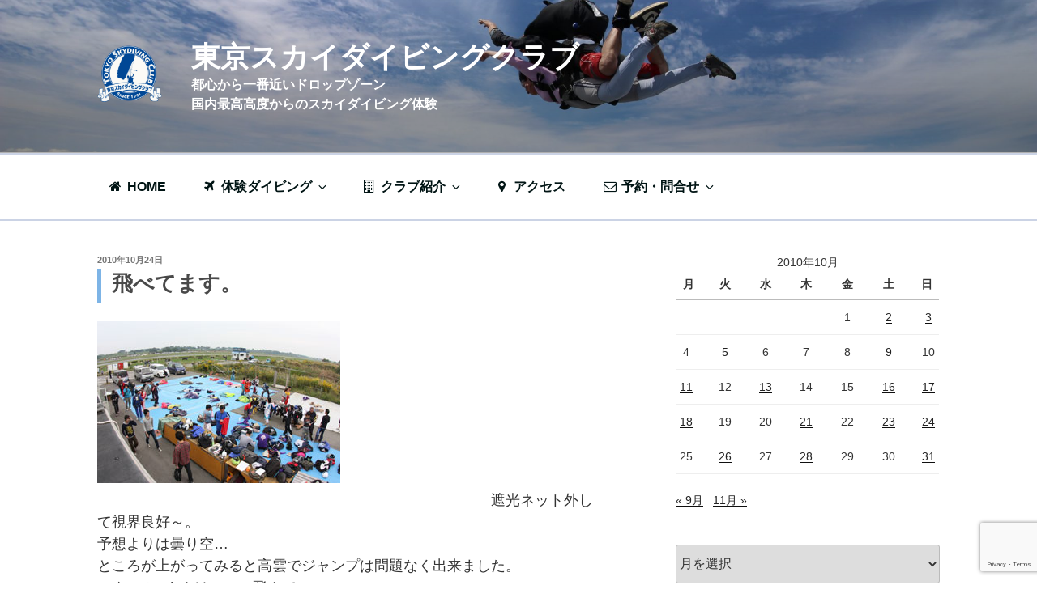

--- FILE ---
content_type: text/html; charset=UTF-8
request_url: https://tokyoskydivingclub.jp/2010/10/24/%E9%A3%9B%E3%81%B9%E3%81%A6%E3%81%BE%E3%81%99%E3%80%82-2/
body_size: 111076
content:
<!DOCTYPE html>
<html dir="ltr" lang="ja"
	prefix="og: https://ogp.me/ns#"  class="no-js no-svg">
<head>
<meta charset="UTF-8">
<meta name="viewport" content="width=device-width, initial-scale=1">
<link rel="profile" href="http://gmpg.org/xfn/11">
<link href="https://tokyoskydivingclub.jp/wp-content/themes/twentyseventeen-child/css/font-awesome.css" rel="stylesheet">

<script>(function(html){html.className = html.className.replace(/\bno-js\b/,'js')})(document.documentElement);</script>
<title>飛べてます。 - 東京スカイダイビングクラブ</title>

		<!-- All in One SEO 4.2.7.1 - aioseo.com -->
		<meta name="description" content="遮光ネット外して視界良好～。予想よりは曇り空…ところが上" />
		<meta name="robots" content="max-image-preview:large" />
		<link rel="canonical" href="https://tokyoskydivingclub.jp/2010/10/24/%e9%a3%9b%e3%81%b9%e3%81%a6%e3%81%be%e3%81%99%e3%80%82-2/" />
		<meta name="generator" content="All in One SEO (AIOSEO) 4.2.7.1 " />
		<meta property="og:locale" content="ja_JP" />
		<meta property="og:site_name" content="東京スカイダイビングクラブ - 都心から一番近いドロップゾーン　　　　国内最高高度からのスカイダイビング体験" />
		<meta property="og:type" content="article" />
		<meta property="og:title" content="飛べてます。 - 東京スカイダイビングクラブ" />
		<meta property="og:description" content="遮光ネット外して視界良好～。予想よりは曇り空…ところが上" />
		<meta property="og:url" content="https://tokyoskydivingclub.jp/2010/10/24/%e9%a3%9b%e3%81%b9%e3%81%a6%e3%81%be%e3%81%99%e3%80%82-2/" />
		<meta property="og:image" content="https://tokyoskydivingclub.jp/wp-content/uploads/2017/11/cropped-4a332f05ade4ac7bb3c46c472cb5eac8.png" />
		<meta property="og:image:secure_url" content="https://tokyoskydivingclub.jp/wp-content/uploads/2017/11/cropped-4a332f05ade4ac7bb3c46c472cb5eac8.png" />
		<meta property="og:image:width" content="250" />
		<meta property="og:image:height" content="250" />
		<meta property="article:published_time" content="2010-10-24T13:28:06+00:00" />
		<meta property="article:modified_time" content="2010-10-24T13:28:06+00:00" />
		<meta name="twitter:card" content="summary_large_image" />
		<meta name="twitter:title" content="飛べてます。 - 東京スカイダイビングクラブ" />
		<meta name="twitter:description" content="遮光ネット外して視界良好～。予想よりは曇り空…ところが上" />
		<meta name="twitter:image" content="https://tokyoskydivingclub.jp/wp-content/uploads/2017/11/cropped-4a332f05ade4ac7bb3c46c472cb5eac8.png" />
		<script type="application/ld+json" class="aioseo-schema">
			{"@context":"https:\/\/schema.org","@graph":[{"@type":"BlogPosting","@id":"https:\/\/tokyoskydivingclub.jp\/2010\/10\/24\/%e9%a3%9b%e3%81%b9%e3%81%a6%e3%81%be%e3%81%99%e3%80%82-2\/#blogposting","name":"\u98db\u3079\u3066\u307e\u3059\u3002 - \u6771\u4eac\u30b9\u30ab\u30a4\u30c0\u30a4\u30d3\u30f3\u30b0\u30af\u30e9\u30d6","headline":"\u98db\u3079\u3066\u307e\u3059\u3002","author":{"@id":"https:\/\/tokyoskydivingclub.jp\/author\/ja55dz\/#author"},"publisher":{"@id":"https:\/\/tokyoskydivingclub.jp\/#organization"},"image":{"@type":"ImageObject","url":"https:\/\/tokyoskydivingclub.jp\/wp-content\/uploads\/ja55dz\/blog_import_5a17b6cbbb968.jpeg","@id":"https:\/\/tokyoskydivingclub.jp\/#articleImage"},"datePublished":"2010-10-24T13:28:06+09:00","dateModified":"2010-10-24T13:28:06+09:00","inLanguage":"ja","mainEntityOfPage":{"@id":"https:\/\/tokyoskydivingclub.jp\/2010\/10\/24\/%e9%a3%9b%e3%81%b9%e3%81%a6%e3%81%be%e3%81%99%e3%80%82-2\/#webpage"},"isPartOf":{"@id":"https:\/\/tokyoskydivingclub.jp\/2010\/10\/24\/%e9%a3%9b%e3%81%b9%e3%81%a6%e3%81%be%e3%81%99%e3%80%82-2\/#webpage"},"articleSection":"\u7121\u984c"},{"@type":"BreadcrumbList","@id":"https:\/\/tokyoskydivingclub.jp\/2010\/10\/24\/%e9%a3%9b%e3%81%b9%e3%81%a6%e3%81%be%e3%81%99%e3%80%82-2\/#breadcrumblist","itemListElement":[{"@type":"ListItem","@id":"https:\/\/tokyoskydivingclub.jp\/#listItem","position":1,"item":{"@type":"WebPage","@id":"https:\/\/tokyoskydivingclub.jp\/","name":"\u30db\u30fc\u30e0","description":"\u30af\u30e9\u30d6\u4e8b\u52d9\u5c40\u306e\u55b6\u696d\u6642\u9593\u306f\u5e73\u65e510\uff1a00\uff5e16\uff1a00\u3067\u3059\u3002\u55b6\u696d\u6642\u9593\u5916\u306f\u96fb\u8a71\u30fb\u30e1\u30fc\u30eb\u5bfe\u5fdc\u306f\u3067\u304d\u307e\u305b\u3093\u306e\u3067\u3054\u6ce8\u610f\u4e0b\u3055","url":"https:\/\/tokyoskydivingclub.jp\/"},"nextItem":"https:\/\/tokyoskydivingclub.jp\/2010\/#listItem"},{"@type":"ListItem","@id":"https:\/\/tokyoskydivingclub.jp\/2010\/#listItem","position":2,"item":{"@type":"WebPage","@id":"https:\/\/tokyoskydivingclub.jp\/2010\/","name":"2010","url":"https:\/\/tokyoskydivingclub.jp\/2010\/"},"nextItem":"https:\/\/tokyoskydivingclub.jp\/2010\/10\/#listItem","previousItem":"https:\/\/tokyoskydivingclub.jp\/#listItem"},{"@type":"ListItem","@id":"https:\/\/tokyoskydivingclub.jp\/2010\/10\/#listItem","position":3,"item":{"@type":"WebPage","@id":"https:\/\/tokyoskydivingclub.jp\/2010\/10\/","name":"October","url":"https:\/\/tokyoskydivingclub.jp\/2010\/10\/"},"nextItem":"https:\/\/tokyoskydivingclub.jp\/2010\/10\/24\/#listItem","previousItem":"https:\/\/tokyoskydivingclub.jp\/2010\/#listItem"},{"@type":"ListItem","@id":"https:\/\/tokyoskydivingclub.jp\/2010\/10\/24\/#listItem","position":4,"item":{"@type":"WebPage","@id":"https:\/\/tokyoskydivingclub.jp\/2010\/10\/24\/","name":"24","url":"https:\/\/tokyoskydivingclub.jp\/2010\/10\/24\/"},"nextItem":"https:\/\/tokyoskydivingclub.jp\/2010\/10\/24\/%e9%a3%9b%e3%81%b9%e3%81%a6%e3%81%be%e3%81%99%e3%80%82-2\/#listItem","previousItem":"https:\/\/tokyoskydivingclub.jp\/2010\/10\/#listItem"},{"@type":"ListItem","@id":"https:\/\/tokyoskydivingclub.jp\/2010\/10\/24\/%e9%a3%9b%e3%81%b9%e3%81%a6%e3%81%be%e3%81%99%e3%80%82-2\/#listItem","position":5,"item":{"@type":"WebPage","@id":"https:\/\/tokyoskydivingclub.jp\/2010\/10\/24\/%e9%a3%9b%e3%81%b9%e3%81%a6%e3%81%be%e3%81%99%e3%80%82-2\/","name":"\u98db\u3079\u3066\u307e\u3059\u3002","description":"\u906e\u5149\u30cd\u30c3\u30c8\u5916\u3057\u3066\u8996\u754c\u826f\u597d\uff5e\u3002\u4e88\u60f3\u3088\u308a\u306f\u66c7\u308a\u7a7a\u2026\u3068\u3053\u308d\u304c\u4e0a","url":"https:\/\/tokyoskydivingclub.jp\/2010\/10\/24\/%e9%a3%9b%e3%81%b9%e3%81%a6%e3%81%be%e3%81%99%e3%80%82-2\/"},"previousItem":"https:\/\/tokyoskydivingclub.jp\/2010\/10\/24\/#listItem"}]},{"@type":"Organization","@id":"https:\/\/tokyoskydivingclub.jp\/#organization","name":"\u6771\u4eac\u30b9\u30ab\u30a4\u30c0\u30a4\u30d3\u30f3\u30b0\u30af\u30e9\u30d6","url":"https:\/\/tokyoskydivingclub.jp\/","logo":{"@type":"ImageObject","url":"https:\/\/tokyoskydivingclub.jp\/wp-content\/uploads\/2017\/11\/cropped-4a332f05ade4ac7bb3c46c472cb5eac8.png","@id":"https:\/\/tokyoskydivingclub.jp\/#organizationLogo","width":250,"height":250},"image":{"@id":"https:\/\/tokyoskydivingclub.jp\/#organizationLogo"}},{"@type":"WebPage","@id":"https:\/\/tokyoskydivingclub.jp\/2010\/10\/24\/%e9%a3%9b%e3%81%b9%e3%81%a6%e3%81%be%e3%81%99%e3%80%82-2\/#webpage","url":"https:\/\/tokyoskydivingclub.jp\/2010\/10\/24\/%e9%a3%9b%e3%81%b9%e3%81%a6%e3%81%be%e3%81%99%e3%80%82-2\/","name":"\u98db\u3079\u3066\u307e\u3059\u3002 - \u6771\u4eac\u30b9\u30ab\u30a4\u30c0\u30a4\u30d3\u30f3\u30b0\u30af\u30e9\u30d6","description":"\u906e\u5149\u30cd\u30c3\u30c8\u5916\u3057\u3066\u8996\u754c\u826f\u597d\uff5e\u3002\u4e88\u60f3\u3088\u308a\u306f\u66c7\u308a\u7a7a\u2026\u3068\u3053\u308d\u304c\u4e0a","inLanguage":"ja","isPartOf":{"@id":"https:\/\/tokyoskydivingclub.jp\/#website"},"breadcrumb":{"@id":"https:\/\/tokyoskydivingclub.jp\/2010\/10\/24\/%e9%a3%9b%e3%81%b9%e3%81%a6%e3%81%be%e3%81%99%e3%80%82-2\/#breadcrumblist"},"author":"https:\/\/tokyoskydivingclub.jp\/author\/ja55dz\/#author","creator":"https:\/\/tokyoskydivingclub.jp\/author\/ja55dz\/#author","datePublished":"2010-10-24T13:28:06+09:00","dateModified":"2010-10-24T13:28:06+09:00"},{"@type":"WebSite","@id":"https:\/\/tokyoskydivingclub.jp\/#website","url":"https:\/\/tokyoskydivingclub.jp\/","name":"\u6771\u4eac\u30b9\u30ab\u30a4\u30c0\u30a4\u30d3\u30f3\u30b0\u30af\u30e9\u30d6","description":"\u90fd\u5fc3\u304b\u3089\u4e00\u756a\u8fd1\u3044\u30c9\u30ed\u30c3\u30d7\u30be\u30fc\u30f3\u3000\u3000\u3000\u3000\u56fd\u5185\u6700\u9ad8\u9ad8\u5ea6\u304b\u3089\u306e\u30b9\u30ab\u30a4\u30c0\u30a4\u30d3\u30f3\u30b0\u4f53\u9a13","inLanguage":"ja","publisher":{"@id":"https:\/\/tokyoskydivingclub.jp\/#organization"}}]}
		</script>
		<!-- All in One SEO -->

<link rel='dns-prefetch' href='//www.google.com' />
<link rel="alternate" type="application/rss+xml" title="東京スカイダイビングクラブ &raquo; フィード" href="https://tokyoskydivingclub.jp/feed/" />
<link rel="alternate" type="application/rss+xml" title="東京スカイダイビングクラブ &raquo; コメントフィード" href="https://tokyoskydivingclub.jp/comments/feed/" />
<link rel="alternate" type="application/rss+xml" title="東京スカイダイビングクラブ &raquo; 飛べてます。 のコメントのフィード" href="https://tokyoskydivingclub.jp/2010/10/24/%e9%a3%9b%e3%81%b9%e3%81%a6%e3%81%be%e3%81%99%e3%80%82-2/feed/" />
<script type="text/javascript">
window._wpemojiSettings = {"baseUrl":"https:\/\/s.w.org\/images\/core\/emoji\/14.0.0\/72x72\/","ext":".png","svgUrl":"https:\/\/s.w.org\/images\/core\/emoji\/14.0.0\/svg\/","svgExt":".svg","source":{"concatemoji":"https:\/\/tokyoskydivingclub.jp\/wp-includes\/js\/wp-emoji-release.min.js?ver=6.1.9"}};
/*! This file is auto-generated */
!function(e,a,t){var n,r,o,i=a.createElement("canvas"),p=i.getContext&&i.getContext("2d");function s(e,t){var a=String.fromCharCode,e=(p.clearRect(0,0,i.width,i.height),p.fillText(a.apply(this,e),0,0),i.toDataURL());return p.clearRect(0,0,i.width,i.height),p.fillText(a.apply(this,t),0,0),e===i.toDataURL()}function c(e){var t=a.createElement("script");t.src=e,t.defer=t.type="text/javascript",a.getElementsByTagName("head")[0].appendChild(t)}for(o=Array("flag","emoji"),t.supports={everything:!0,everythingExceptFlag:!0},r=0;r<o.length;r++)t.supports[o[r]]=function(e){if(p&&p.fillText)switch(p.textBaseline="top",p.font="600 32px Arial",e){case"flag":return s([127987,65039,8205,9895,65039],[127987,65039,8203,9895,65039])?!1:!s([55356,56826,55356,56819],[55356,56826,8203,55356,56819])&&!s([55356,57332,56128,56423,56128,56418,56128,56421,56128,56430,56128,56423,56128,56447],[55356,57332,8203,56128,56423,8203,56128,56418,8203,56128,56421,8203,56128,56430,8203,56128,56423,8203,56128,56447]);case"emoji":return!s([129777,127995,8205,129778,127999],[129777,127995,8203,129778,127999])}return!1}(o[r]),t.supports.everything=t.supports.everything&&t.supports[o[r]],"flag"!==o[r]&&(t.supports.everythingExceptFlag=t.supports.everythingExceptFlag&&t.supports[o[r]]);t.supports.everythingExceptFlag=t.supports.everythingExceptFlag&&!t.supports.flag,t.DOMReady=!1,t.readyCallback=function(){t.DOMReady=!0},t.supports.everything||(n=function(){t.readyCallback()},a.addEventListener?(a.addEventListener("DOMContentLoaded",n,!1),e.addEventListener("load",n,!1)):(e.attachEvent("onload",n),a.attachEvent("onreadystatechange",function(){"complete"===a.readyState&&t.readyCallback()})),(e=t.source||{}).concatemoji?c(e.concatemoji):e.wpemoji&&e.twemoji&&(c(e.twemoji),c(e.wpemoji)))}(window,document,window._wpemojiSettings);
</script>
<style type="text/css">
img.wp-smiley,
img.emoji {
	display: inline !important;
	border: none !important;
	box-shadow: none !important;
	height: 1em !important;
	width: 1em !important;
	margin: 0 0.07em !important;
	vertical-align: -0.1em !important;
	background: none !important;
	padding: 0 !important;
}
</style>
	<link rel='stylesheet' id='wp-block-library-css' href='https://tokyoskydivingclub.jp/wp-includes/css/dist/block-library/style.min.css?ver=6.1.9' type='text/css' media='all' />
<style id='wp-block-library-theme-inline-css' type='text/css'>
.wp-block-audio figcaption{color:#555;font-size:13px;text-align:center}.is-dark-theme .wp-block-audio figcaption{color:hsla(0,0%,100%,.65)}.wp-block-audio{margin:0 0 1em}.wp-block-code{border:1px solid #ccc;border-radius:4px;font-family:Menlo,Consolas,monaco,monospace;padding:.8em 1em}.wp-block-embed figcaption{color:#555;font-size:13px;text-align:center}.is-dark-theme .wp-block-embed figcaption{color:hsla(0,0%,100%,.65)}.wp-block-embed{margin:0 0 1em}.blocks-gallery-caption{color:#555;font-size:13px;text-align:center}.is-dark-theme .blocks-gallery-caption{color:hsla(0,0%,100%,.65)}.wp-block-image figcaption{color:#555;font-size:13px;text-align:center}.is-dark-theme .wp-block-image figcaption{color:hsla(0,0%,100%,.65)}.wp-block-image{margin:0 0 1em}.wp-block-pullquote{border-top:4px solid;border-bottom:4px solid;margin-bottom:1.75em;color:currentColor}.wp-block-pullquote__citation,.wp-block-pullquote cite,.wp-block-pullquote footer{color:currentColor;text-transform:uppercase;font-size:.8125em;font-style:normal}.wp-block-quote{border-left:.25em solid;margin:0 0 1.75em;padding-left:1em}.wp-block-quote cite,.wp-block-quote footer{color:currentColor;font-size:.8125em;position:relative;font-style:normal}.wp-block-quote.has-text-align-right{border-left:none;border-right:.25em solid;padding-left:0;padding-right:1em}.wp-block-quote.has-text-align-center{border:none;padding-left:0}.wp-block-quote.is-large,.wp-block-quote.is-style-large,.wp-block-quote.is-style-plain{border:none}.wp-block-search .wp-block-search__label{font-weight:700}.wp-block-search__button{border:1px solid #ccc;padding:.375em .625em}:where(.wp-block-group.has-background){padding:1.25em 2.375em}.wp-block-separator.has-css-opacity{opacity:.4}.wp-block-separator{border:none;border-bottom:2px solid;margin-left:auto;margin-right:auto}.wp-block-separator.has-alpha-channel-opacity{opacity:1}.wp-block-separator:not(.is-style-wide):not(.is-style-dots){width:100px}.wp-block-separator.has-background:not(.is-style-dots){border-bottom:none;height:1px}.wp-block-separator.has-background:not(.is-style-wide):not(.is-style-dots){height:2px}.wp-block-table{margin:"0 0 1em 0"}.wp-block-table thead{border-bottom:3px solid}.wp-block-table tfoot{border-top:3px solid}.wp-block-table td,.wp-block-table th{word-break:normal}.wp-block-table figcaption{color:#555;font-size:13px;text-align:center}.is-dark-theme .wp-block-table figcaption{color:hsla(0,0%,100%,.65)}.wp-block-video figcaption{color:#555;font-size:13px;text-align:center}.is-dark-theme .wp-block-video figcaption{color:hsla(0,0%,100%,.65)}.wp-block-video{margin:0 0 1em}.wp-block-template-part.has-background{padding:1.25em 2.375em;margin-top:0;margin-bottom:0}
</style>
<link rel='stylesheet' id='browser-shots-frontend-css-css' href='https://tokyoskydivingclub.jp/wp-content/plugins/browser-shots/dist/blocks.style.build.css?ver=1.7.4' type='text/css' media='all' />
<link rel='stylesheet' id='classic-theme-styles-css' href='https://tokyoskydivingclub.jp/wp-includes/css/classic-themes.min.css?ver=1' type='text/css' media='all' />
<style id='global-styles-inline-css' type='text/css'>
body{--wp--preset--color--black: #000000;--wp--preset--color--cyan-bluish-gray: #abb8c3;--wp--preset--color--white: #ffffff;--wp--preset--color--pale-pink: #f78da7;--wp--preset--color--vivid-red: #cf2e2e;--wp--preset--color--luminous-vivid-orange: #ff6900;--wp--preset--color--luminous-vivid-amber: #fcb900;--wp--preset--color--light-green-cyan: #7bdcb5;--wp--preset--color--vivid-green-cyan: #00d084;--wp--preset--color--pale-cyan-blue: #8ed1fc;--wp--preset--color--vivid-cyan-blue: #0693e3;--wp--preset--color--vivid-purple: #9b51e0;--wp--preset--gradient--vivid-cyan-blue-to-vivid-purple: linear-gradient(135deg,rgba(6,147,227,1) 0%,rgb(155,81,224) 100%);--wp--preset--gradient--light-green-cyan-to-vivid-green-cyan: linear-gradient(135deg,rgb(122,220,180) 0%,rgb(0,208,130) 100%);--wp--preset--gradient--luminous-vivid-amber-to-luminous-vivid-orange: linear-gradient(135deg,rgba(252,185,0,1) 0%,rgba(255,105,0,1) 100%);--wp--preset--gradient--luminous-vivid-orange-to-vivid-red: linear-gradient(135deg,rgba(255,105,0,1) 0%,rgb(207,46,46) 100%);--wp--preset--gradient--very-light-gray-to-cyan-bluish-gray: linear-gradient(135deg,rgb(238,238,238) 0%,rgb(169,184,195) 100%);--wp--preset--gradient--cool-to-warm-spectrum: linear-gradient(135deg,rgb(74,234,220) 0%,rgb(151,120,209) 20%,rgb(207,42,186) 40%,rgb(238,44,130) 60%,rgb(251,105,98) 80%,rgb(254,248,76) 100%);--wp--preset--gradient--blush-light-purple: linear-gradient(135deg,rgb(255,206,236) 0%,rgb(152,150,240) 100%);--wp--preset--gradient--blush-bordeaux: linear-gradient(135deg,rgb(254,205,165) 0%,rgb(254,45,45) 50%,rgb(107,0,62) 100%);--wp--preset--gradient--luminous-dusk: linear-gradient(135deg,rgb(255,203,112) 0%,rgb(199,81,192) 50%,rgb(65,88,208) 100%);--wp--preset--gradient--pale-ocean: linear-gradient(135deg,rgb(255,245,203) 0%,rgb(182,227,212) 50%,rgb(51,167,181) 100%);--wp--preset--gradient--electric-grass: linear-gradient(135deg,rgb(202,248,128) 0%,rgb(113,206,126) 100%);--wp--preset--gradient--midnight: linear-gradient(135deg,rgb(2,3,129) 0%,rgb(40,116,252) 100%);--wp--preset--duotone--dark-grayscale: url('#wp-duotone-dark-grayscale');--wp--preset--duotone--grayscale: url('#wp-duotone-grayscale');--wp--preset--duotone--purple-yellow: url('#wp-duotone-purple-yellow');--wp--preset--duotone--blue-red: url('#wp-duotone-blue-red');--wp--preset--duotone--midnight: url('#wp-duotone-midnight');--wp--preset--duotone--magenta-yellow: url('#wp-duotone-magenta-yellow');--wp--preset--duotone--purple-green: url('#wp-duotone-purple-green');--wp--preset--duotone--blue-orange: url('#wp-duotone-blue-orange');--wp--preset--font-size--small: 13px;--wp--preset--font-size--medium: 20px;--wp--preset--font-size--large: 36px;--wp--preset--font-size--x-large: 42px;--wp--preset--spacing--20: 0.44rem;--wp--preset--spacing--30: 0.67rem;--wp--preset--spacing--40: 1rem;--wp--preset--spacing--50: 1.5rem;--wp--preset--spacing--60: 2.25rem;--wp--preset--spacing--70: 3.38rem;--wp--preset--spacing--80: 5.06rem;}:where(.is-layout-flex){gap: 0.5em;}body .is-layout-flow > .alignleft{float: left;margin-inline-start: 0;margin-inline-end: 2em;}body .is-layout-flow > .alignright{float: right;margin-inline-start: 2em;margin-inline-end: 0;}body .is-layout-flow > .aligncenter{margin-left: auto !important;margin-right: auto !important;}body .is-layout-constrained > .alignleft{float: left;margin-inline-start: 0;margin-inline-end: 2em;}body .is-layout-constrained > .alignright{float: right;margin-inline-start: 2em;margin-inline-end: 0;}body .is-layout-constrained > .aligncenter{margin-left: auto !important;margin-right: auto !important;}body .is-layout-constrained > :where(:not(.alignleft):not(.alignright):not(.alignfull)){max-width: var(--wp--style--global--content-size);margin-left: auto !important;margin-right: auto !important;}body .is-layout-constrained > .alignwide{max-width: var(--wp--style--global--wide-size);}body .is-layout-flex{display: flex;}body .is-layout-flex{flex-wrap: wrap;align-items: center;}body .is-layout-flex > *{margin: 0;}:where(.wp-block-columns.is-layout-flex){gap: 2em;}.has-black-color{color: var(--wp--preset--color--black) !important;}.has-cyan-bluish-gray-color{color: var(--wp--preset--color--cyan-bluish-gray) !important;}.has-white-color{color: var(--wp--preset--color--white) !important;}.has-pale-pink-color{color: var(--wp--preset--color--pale-pink) !important;}.has-vivid-red-color{color: var(--wp--preset--color--vivid-red) !important;}.has-luminous-vivid-orange-color{color: var(--wp--preset--color--luminous-vivid-orange) !important;}.has-luminous-vivid-amber-color{color: var(--wp--preset--color--luminous-vivid-amber) !important;}.has-light-green-cyan-color{color: var(--wp--preset--color--light-green-cyan) !important;}.has-vivid-green-cyan-color{color: var(--wp--preset--color--vivid-green-cyan) !important;}.has-pale-cyan-blue-color{color: var(--wp--preset--color--pale-cyan-blue) !important;}.has-vivid-cyan-blue-color{color: var(--wp--preset--color--vivid-cyan-blue) !important;}.has-vivid-purple-color{color: var(--wp--preset--color--vivid-purple) !important;}.has-black-background-color{background-color: var(--wp--preset--color--black) !important;}.has-cyan-bluish-gray-background-color{background-color: var(--wp--preset--color--cyan-bluish-gray) !important;}.has-white-background-color{background-color: var(--wp--preset--color--white) !important;}.has-pale-pink-background-color{background-color: var(--wp--preset--color--pale-pink) !important;}.has-vivid-red-background-color{background-color: var(--wp--preset--color--vivid-red) !important;}.has-luminous-vivid-orange-background-color{background-color: var(--wp--preset--color--luminous-vivid-orange) !important;}.has-luminous-vivid-amber-background-color{background-color: var(--wp--preset--color--luminous-vivid-amber) !important;}.has-light-green-cyan-background-color{background-color: var(--wp--preset--color--light-green-cyan) !important;}.has-vivid-green-cyan-background-color{background-color: var(--wp--preset--color--vivid-green-cyan) !important;}.has-pale-cyan-blue-background-color{background-color: var(--wp--preset--color--pale-cyan-blue) !important;}.has-vivid-cyan-blue-background-color{background-color: var(--wp--preset--color--vivid-cyan-blue) !important;}.has-vivid-purple-background-color{background-color: var(--wp--preset--color--vivid-purple) !important;}.has-black-border-color{border-color: var(--wp--preset--color--black) !important;}.has-cyan-bluish-gray-border-color{border-color: var(--wp--preset--color--cyan-bluish-gray) !important;}.has-white-border-color{border-color: var(--wp--preset--color--white) !important;}.has-pale-pink-border-color{border-color: var(--wp--preset--color--pale-pink) !important;}.has-vivid-red-border-color{border-color: var(--wp--preset--color--vivid-red) !important;}.has-luminous-vivid-orange-border-color{border-color: var(--wp--preset--color--luminous-vivid-orange) !important;}.has-luminous-vivid-amber-border-color{border-color: var(--wp--preset--color--luminous-vivid-amber) !important;}.has-light-green-cyan-border-color{border-color: var(--wp--preset--color--light-green-cyan) !important;}.has-vivid-green-cyan-border-color{border-color: var(--wp--preset--color--vivid-green-cyan) !important;}.has-pale-cyan-blue-border-color{border-color: var(--wp--preset--color--pale-cyan-blue) !important;}.has-vivid-cyan-blue-border-color{border-color: var(--wp--preset--color--vivid-cyan-blue) !important;}.has-vivid-purple-border-color{border-color: var(--wp--preset--color--vivid-purple) !important;}.has-vivid-cyan-blue-to-vivid-purple-gradient-background{background: var(--wp--preset--gradient--vivid-cyan-blue-to-vivid-purple) !important;}.has-light-green-cyan-to-vivid-green-cyan-gradient-background{background: var(--wp--preset--gradient--light-green-cyan-to-vivid-green-cyan) !important;}.has-luminous-vivid-amber-to-luminous-vivid-orange-gradient-background{background: var(--wp--preset--gradient--luminous-vivid-amber-to-luminous-vivid-orange) !important;}.has-luminous-vivid-orange-to-vivid-red-gradient-background{background: var(--wp--preset--gradient--luminous-vivid-orange-to-vivid-red) !important;}.has-very-light-gray-to-cyan-bluish-gray-gradient-background{background: var(--wp--preset--gradient--very-light-gray-to-cyan-bluish-gray) !important;}.has-cool-to-warm-spectrum-gradient-background{background: var(--wp--preset--gradient--cool-to-warm-spectrum) !important;}.has-blush-light-purple-gradient-background{background: var(--wp--preset--gradient--blush-light-purple) !important;}.has-blush-bordeaux-gradient-background{background: var(--wp--preset--gradient--blush-bordeaux) !important;}.has-luminous-dusk-gradient-background{background: var(--wp--preset--gradient--luminous-dusk) !important;}.has-pale-ocean-gradient-background{background: var(--wp--preset--gradient--pale-ocean) !important;}.has-electric-grass-gradient-background{background: var(--wp--preset--gradient--electric-grass) !important;}.has-midnight-gradient-background{background: var(--wp--preset--gradient--midnight) !important;}.has-small-font-size{font-size: var(--wp--preset--font-size--small) !important;}.has-medium-font-size{font-size: var(--wp--preset--font-size--medium) !important;}.has-large-font-size{font-size: var(--wp--preset--font-size--large) !important;}.has-x-large-font-size{font-size: var(--wp--preset--font-size--x-large) !important;}
.wp-block-navigation a:where(:not(.wp-element-button)){color: inherit;}
:where(.wp-block-columns.is-layout-flex){gap: 2em;}
.wp-block-pullquote{font-size: 1.5em;line-height: 1.6;}
</style>
<link rel='stylesheet' id='contact-form-7-css' href='https://tokyoskydivingclub.jp/wp-content/plugins/contact-form-7/includes/css/styles.css?ver=5.6.4' type='text/css' media='all' />
<link rel='stylesheet' id='parent-style-css' href='https://tokyoskydivingclub.jp/wp-content/themes/twentyseventeen/style.css?ver=6.1.9' type='text/css' media='all' />
<link rel='stylesheet' id='child-style-css' href='https://tokyoskydivingclub.jp/wp-content/themes/twentyseventeen-child/style.css?ver=6.1.9' type='text/css' media='all' />
<link rel='stylesheet' id='twentyseventeen-style-css' href='https://tokyoskydivingclub.jp/wp-content/themes/twentyseventeen-child/style.css?ver=6.1.9' type='text/css' media='all' />
<link rel='stylesheet' id='twentyseventeen-block-style-css' href='https://tokyoskydivingclub.jp/wp-content/themes/twentyseventeen/assets/css/blocks.css?ver=1.1' type='text/css' media='all' />
<!--[if lt IE 9]>
<link rel='stylesheet' id='twentyseventeen-ie8-css' href='https://tokyoskydivingclub.jp/wp-content/themes/twentyseventeen/assets/css/ie8.css?ver=1.0' type='text/css' media='all' />
<![endif]-->
<!--[if lt IE 9]>
<script type='text/javascript' src='https://tokyoskydivingclub.jp/wp-content/themes/twentyseventeen/assets/js/html5.js?ver=3.7.3' id='html5-js'></script>
<![endif]-->
<script type='text/javascript' src='https://tokyoskydivingclub.jp/wp-includes/js/jquery/jquery.min.js?ver=3.6.1' id='jquery-core-js'></script>
<script type='text/javascript' src='https://tokyoskydivingclub.jp/wp-includes/js/jquery/jquery-migrate.min.js?ver=3.3.2' id='jquery-migrate-js'></script>
<link rel="https://api.w.org/" href="https://tokyoskydivingclub.jp/wp-json/" /><link rel="alternate" type="application/json" href="https://tokyoskydivingclub.jp/wp-json/wp/v2/posts/3234" /><link rel="EditURI" type="application/rsd+xml" title="RSD" href="https://tokyoskydivingclub.jp/xmlrpc.php?rsd" />
<link rel="wlwmanifest" type="application/wlwmanifest+xml" href="https://tokyoskydivingclub.jp/wp-includes/wlwmanifest.xml" />
<meta name="generator" content="WordPress 6.1.9" />
<link rel='shortlink' href='https://tokyoskydivingclub.jp/?p=3234' />
<link rel="alternate" type="application/json+oembed" href="https://tokyoskydivingclub.jp/wp-json/oembed/1.0/embed?url=https%3A%2F%2Ftokyoskydivingclub.jp%2F2010%2F10%2F24%2F%25e9%25a3%259b%25e3%2581%25b9%25e3%2581%25a6%25e3%2581%25be%25e3%2581%2599%25e3%2580%2582-2%2F" />
<link rel="alternate" type="text/xml+oembed" href="https://tokyoskydivingclub.jp/wp-json/oembed/1.0/embed?url=https%3A%2F%2Ftokyoskydivingclub.jp%2F2010%2F10%2F24%2F%25e9%25a3%259b%25e3%2581%25b9%25e3%2581%25a6%25e3%2581%25be%25e3%2581%2599%25e3%2580%2582-2%2F&#038;format=xml" />
<script language="JavaScript">
jQuery (document).ready( function () {
jQuery ('a[href^=http]').not('[href*="'+location.hostname+'"]').attr('target','_blank');
})
</script><link rel="pingback" href="https://tokyoskydivingclub.jp/xmlrpc.php">
<!-- ## NXS/OG ## --><!-- ## NXSOGTAGS ## --><!-- ## NXS/OG ## -->

<script>
jQuery(function(){
	var topBtn = jQuery('#re-top');
    		topBtn.hide(); //最初は非表示
    		jQuery(window).scroll(function() {
			if (jQuery(this).scrollTop() > 700) { //700以上、下にスクロールされた時
				topBtn.fadeIn(""); //表示
			} else { //それ意外は
				topBtn.fadeOut(""); //非表示
		}
	});
});
</script>

<script>
jQuery(function(){
   jQuery('a[href^=#]').click(function() {
	  var speed = 500;
	  var href= jQuery(this).attr("href");
	  if(href == '#content') return; //Twenty Seventeen（追加箇所）
	  var target = jQuery(href == "#" || href == "" ? 'html' : href);
	  var position = target.offset().top;
	  jQuery('body,html').animate({scrollTop:position}, speed, 'swing');
	  return false;
   });
});
</script>

</head>

<body class="post-template-default single single-post postid-3234 single-format-standard wp-custom-logo wp-embed-responsive group-blog has-header-image has-sidebar colors-light">
<div id="page" class="site">
	<a class="skip-link screen-reader-text" href="#content">コンテンツへスキップ</a>

	<header id="masthead" class="site-header" role="banner">

		<div class="custom-header">

		<div class="custom-header-media">
			<div id="wp-custom-header" class="wp-custom-header"><img src="https://tokyoskydivingclub.jp/wp-content/uploads/2017/11/cropped-IMG_0791.jpg" width="2000" height="1200" alt="" /></div>		</div>

	<div class="site-branding">
	<div class="wrap">

		<a href="https://tokyoskydivingclub.jp/" class="custom-logo-link" rel="home"><img width="250" height="250" src="https://tokyoskydivingclub.jp/wp-content/uploads/2017/11/cropped-4a332f05ade4ac7bb3c46c472cb5eac8.png" class="custom-logo" alt="東京スカイダイビングクラブ" decoding="async" sizes="100vw" /></a>
		<div class="site-branding-text">
							<p class="site-title"><a href="https://tokyoskydivingclub.jp/" rel="home">東京スカイダイビングクラブ</a></p>
			
							<p class="site-description">都心から一番近いドロップゾーン<br />国内最高高度からのスカイダイビング体験</p>
					</div><!-- .site-branding-text -->

		
	</div><!-- .wrap -->
</div><!-- .site-branding -->

</div><!-- .custom-header -->

					<div class="navigation-top">
				<div class="wrap">
					<nav id="site-navigation" class="main-navigation" role="navigation" aria-label="トップメニュー">
	<button class="menu-toggle" aria-controls="top-menu" aria-expanded="false">
		<svg class="icon icon-bars" aria-hidden="true" role="img"> <use href="#icon-bars" xlink:href="#icon-bars"></use> </svg><svg class="icon icon-close" aria-hidden="true" role="img"> <use href="#icon-close" xlink:href="#icon-close"></use> </svg>メニュー	</button>

	<div class="menu-%e3%83%88%e3%83%83%e3%83%97%e3%83%a1%e3%83%8b%e3%83%a5%e3%83%bc-container"><ul id="top-menu" class="menu"><li id="menu-item-274" class="menu-item menu-item-type-custom menu-item-object-custom menu-item-home menu-item-274"><a href="https://tokyoskydivingclub.jp"><i class="fa fa-home fa-fw"></i> HOME</a></li>
<li id="menu-item-58" class="menu-item menu-item-type-post_type menu-item-object-page menu-item-has-children menu-item-58"><a href="https://tokyoskydivingclub.jp/%e4%bd%93%e9%a8%93%e3%82%b9%e3%82%ab%e3%82%a4%e3%83%80%e3%82%a4%e3%83%93%e3%83%b3%e3%82%b0/"><i class="fa fa-plane fa-fw"></i> 体験ダイビング<svg class="icon icon-angle-down" aria-hidden="true" role="img"> <use href="#icon-angle-down" xlink:href="#icon-angle-down"></use> </svg></a>
<ul class="sub-menu">
	<li id="menu-item-80" class="menu-item menu-item-type-post_type menu-item-object-page menu-item-80"><a href="https://tokyoskydivingclub.jp/%e4%bd%93%e9%a8%93%e3%82%b9%e3%82%ab%e3%82%a4%e3%83%80%e3%82%a4%e3%83%93%e3%83%b3%e3%82%b0/%e5%88%a9%e7%94%a8%e6%96%99%e9%87%91/"><i class="fa fa-jpy fa-fw"></i> ご利用料金</a></li>
	<li id="menu-item-105" class="menu-item menu-item-type-post_type menu-item-object-page menu-item-105"><a href="https://tokyoskydivingclub.jp/%e4%bd%93%e9%a8%93%e3%82%b9%e3%82%ab%e3%82%a4%e3%83%80%e3%82%a4%e3%83%93%e3%83%b3%e3%82%b0/%e3%82%88%e3%81%8f%e3%81%82%e3%82%8b%e8%b3%aa%e5%95%8f/"><i class="fa fa-lightbulb-o fa-fw"></i> よくある質問</a></li>
	<li id="menu-item-773" class="menu-item menu-item-type-post_type menu-item-object-page menu-item-773"><a href="https://tokyoskydivingclub.jp/%e3%81%94%e4%ba%88%e7%b4%84/%e4%bd%93%e9%a8%93%e3%82%b9%e3%82%ab%e3%82%a4%e3%83%80%e3%82%a4%e3%83%93%e3%83%b3%e3%82%b0%e3%81%94%e4%ba%88%e7%b4%84/"><i class="fa fa-plane fa-fw"></i> 体験ダイビングご予約</a></li>
</ul>
</li>
<li id="menu-item-61" class="menu-item menu-item-type-post_type menu-item-object-page menu-item-has-children menu-item-61"><a href="https://tokyoskydivingclub.jp/%e3%82%af%e3%83%a9%e3%83%96%e7%b4%b9%e4%bb%8b/"><i class="fa fa-building-o fa-fw"></i> クラブ紹介<svg class="icon icon-angle-down" aria-hidden="true" role="img"> <use href="#icon-angle-down" xlink:href="#icon-angle-down"></use> </svg></a>
<ul class="sub-menu">
	<li id="menu-item-655" class="menu-item menu-item-type-post_type menu-item-object-page menu-item-655"><a href="https://tokyoskydivingclub.jp/%e3%82%af%e3%83%a9%e3%83%96%e7%b4%b9%e4%bb%8b/%e6%a6%82%e8%a6%81%e3%83%bb%e8%a8%ad%e5%82%99/"><i class="fa fa-info-circle fa-fw"></i> 概要・設備</a></li>
	<li id="menu-item-113" class="menu-item menu-item-type-post_type menu-item-object-page menu-item-113"><a href="https://tokyoskydivingclub.jp/%e3%82%af%e3%83%a9%e3%83%96%e7%b4%b9%e4%bb%8b/%e6%92%ae%e5%bd%b1%e5%8d%94%e5%8a%9b%e3%83%bb%e5%8f%96%e6%9d%90/"><i class="fa fa-video-camera fa-fw"></i> 撮影協力・取材</a></li>
	<li id="menu-item-704" class="menu-item menu-item-type-post_type menu-item-object-page menu-item-704"><a href="https://tokyoskydivingclub.jp/%e3%82%af%e3%83%a9%e3%83%96%e7%b4%b9%e4%bb%8b/%e3%83%aa%e3%83%b3%e3%82%af%e9%9b%86/"><i class="fa fa-external-link fa-fw"></i> リンク集</a></li>
	<li id="menu-item-3572" class="menu-item menu-item-type-post_type menu-item-object-page current_page_parent menu-item-3572"><a href="https://tokyoskydivingclub.jp/ja55dz/"><i class="fa fa-book fa-fw"></i> 公式ブログ</a></li>
</ul>
</li>
<li id="menu-item-64" class="menu-item menu-item-type-post_type menu-item-object-page menu-item-64"><a href="https://tokyoskydivingclub.jp/%e3%82%a2%e3%82%af%e3%82%bb%e3%82%b9%e3%83%9e%e3%83%83%e3%83%97/"><i class="fa fa-map-marker fa-fw"></i> アクセス</a></li>
<li id="menu-item-148" class="menu-item menu-item-type-post_type menu-item-object-page menu-item-has-children menu-item-148"><a href="https://tokyoskydivingclub.jp/%e3%81%94%e4%ba%88%e7%b4%84/"><i class="fa fa-envelope-o fa-fw"></i> 予約・問合せ<svg class="icon icon-angle-down" aria-hidden="true" role="img"> <use href="#icon-angle-down" xlink:href="#icon-angle-down"></use> </svg></a>
<ul class="sub-menu">
	<li id="menu-item-166" class="menu-item menu-item-type-post_type menu-item-object-page menu-item-166"><a href="https://tokyoskydivingclub.jp/%e3%81%94%e4%ba%88%e7%b4%84/%e4%bd%93%e9%a8%93%e3%82%b9%e3%82%ab%e3%82%a4%e3%83%80%e3%82%a4%e3%83%93%e3%83%b3%e3%82%b0%e3%81%94%e4%ba%88%e7%b4%84/"><i class="fa fa-plane fa-fw"></i> 体験ダイビングご予約</a></li>
	<li id="menu-item-644" class="menu-item menu-item-type-post_type menu-item-object-page menu-item-644"><a href="https://tokyoskydivingclub.jp/%e3%81%94%e4%ba%88%e7%b4%84/%e3%83%95%e3%82%a1%e3%83%b3%e3%82%b8%e3%83%a3%e3%83%b3%e3%83%97%e6%89%8b%e7%b6%9a%e3%81%8d/"><i class="fa fa-handshake-o fa-fw"></i> ファンジャンプ手続き</a></li>
	<li id="menu-item-167" class="menu-item menu-item-type-post_type menu-item-object-page menu-item-167"><a href="https://tokyoskydivingclub.jp/%e3%81%94%e4%ba%88%e7%b4%84/%e3%81%8a%e5%95%8f%e3%81%84%e5%90%88%e3%82%8f%e3%81%9b/"><i class="fa fa-question-circle-o fa-fw"></i> お問い合わせ</a></li>
</ul>
</li>
</ul></div>
	</nav><!-- #site-navigation -->
				</div><!-- .wrap -->
			</div><!-- .navigation-top -->
		
	</header><!-- #masthead -->

	
	<div class="site-content-contain">
		<div id="content" class="site-content">

<div class="wrap">
	<div id="primary" class="content-area">
		<main id="main" class="site-main" role="main">

			
<article id="post-3234" class="post-3234 post type-post status-publish format-standard hentry category-5">
		<header class="entry-header">
		<div class="entry-meta"><span class="posted-on"><span class="screen-reader-text">投稿日:</span> <time class="entry-date published updated" datetime="2010-10-24T22:28:06+09:00">2010年10月24日</time></span></div><!-- .entry-meta --><h1 class="entry-title">飛べてます。</h1>	</header><!-- .entry-header -->

	
	<div class="entry-content">
		<div class='wiki'>
<div class="alignCenter"><a href="https://tokyoskydivingclub.jp/wp-content/uploads/ja55dz/blog_import_5a17b6cbbb968.jpeg"><img decoding="async" src="https://tokyoskydivingclub.jp/wp-content/uploads/ja55dz/blog_import_5a17b6cbbb968.jpeg"   /></a></div>
<p>　　　　　　　　　　　　　　　　　　　　　　　　　　　遮光ネット外して視界良好～。<br />予想よりは曇り空…<br />ところが上がってみると高雲でジャンプは問題なく出来ました。<br />スクールKさんはL-4・5飛んでL-6。<br />テンション高めでいいジャンプしてます！</p>
<div class="alignCenter"><a href="https://tokyoskydivingclub.jp/wp-content/uploads/ja55dz/blog_import_5a17b6cd6a3f4.jpeg"><img decoding="async" src="https://tokyoskydivingclub.jp/wp-content/uploads/ja55dz/blog_import_5a17b6cd6a3f4.jpeg"   /></a></div>
<p>遠方からのジャンパーも多くDZは連続ロードもあったりして盛り上がってました。気付くと10月も終盤。気温が低くなってきてますが、まだ｢寒い～！｣ってほどではありません。<br />冬眠を考えている方、まだまだ飛べますよ～。</p>
<div class="alignCenter"><a href="https://tokyoskydivingclub.jp/wp-content/uploads/ja55dz/blog_import_5a17b6cf16f87.jpeg"><img decoding="async" src="https://tokyoskydivingclub.jp/wp-content/uploads/ja55dz/blog_import_5a17b6cf16f87.jpeg" width="560"  /></a></div>
<p></p>
<div class="alignCenter"><a href="https://tokyoskydivingclub.jp/wp-content/uploads/ja55dz/blog_import_5a17b6d284a07.jpeg"><img decoding="async" src="https://tokyoskydivingclub.jp/wp-content/uploads/ja55dz/blog_import_5a17b6d284a07.jpeg" width="560"  /></a></div>
<p>画像多めに載せてみました。<br />顔見せNGな方がいれば教えてくださいね。<br />｢仕事サボってDZ来てるから｣なんて方もいましたので念のため。</div>
	</div><!-- .entry-content -->

	<footer class="entry-footer"><span class="cat-tags-links"><span class="cat-links"><svg class="icon icon-folder-open" aria-hidden="true" role="img"> <use href="#icon-folder-open" xlink:href="#icon-folder-open"></use> </svg><span class="screen-reader-text">カテゴリー</span><a href="https://tokyoskydivingclub.jp/category/%e7%84%a1%e9%a1%8c/" rel="category tag">無題</a></span></span></footer> <!-- .entry-footer -->
</article><!-- #post-## -->

<div id="comments" class="comments-area">

		<div id="respond" class="comment-respond">
		<h3 id="reply-title" class="comment-reply-title">コメントを残す <small><a rel="nofollow" id="cancel-comment-reply-link" href="/2010/10/24/%E9%A3%9B%E3%81%B9%E3%81%A6%E3%81%BE%E3%81%99%E3%80%82-2/#respond" style="display:none;">コメントをキャンセル</a></small></h3><form action="https://tokyoskydivingclub.jp/wp-comments-post.php" method="post" id="commentform" class="comment-form" novalidate><p class="comment-notes"><span id="email-notes">メールアドレスが公開されることはありません。</span> <span class="required-field-message"><span class="required">※</span> が付いている欄は必須項目です</span></p><p class="comment-form-comment"><label for="comment">コメント <span class="required">※</span></label> <textarea id="comment" name="comment" cols="45" rows="8" maxlength="65525" required></textarea></p><p class="comment-form-author"><label for="author">名前 <span class="required">※</span></label> <input id="author" name="author" type="text" value="" size="30" maxlength="245" autocomplete="name" required /></p>
<p class="comment-form-email"><label for="email">メール <span class="required">※</span></label> <input id="email" name="email" type="email" value="" size="30" maxlength="100" aria-describedby="email-notes" autocomplete="email" required /></p>
<p class="comment-form-url"><label for="url">サイト</label> <input id="url" name="url" type="url" value="" size="30" maxlength="200" autocomplete="url" /></p>
<p class="comment-form-cookies-consent"><input id="wp-comment-cookies-consent" name="wp-comment-cookies-consent" type="checkbox" value="yes" /> <label for="wp-comment-cookies-consent">次回のコメントで使用するためブラウザーに自分の名前、メールアドレス、サイトを保存する。</label></p>
<p class="form-submit"><input name="submit" type="submit" id="submit" class="submit" value="コメントを送信" /> <input type='hidden' name='comment_post_ID' value='3234' id='comment_post_ID' />
<input type='hidden' name='comment_parent' id='comment_parent' value='0' />
</p><p style="display: none;"><input type="hidden" id="akismet_comment_nonce" name="akismet_comment_nonce" value="f0e46b3bf4" /></p><p style="display: none !important;"><label>&#916;<textarea name="ak_hp_textarea" cols="45" rows="8" maxlength="100"></textarea></label><input type="hidden" id="ak_js_1" name="ak_js" value="150"/><script>document.getElementById( "ak_js_1" ).setAttribute( "value", ( new Date() ).getTime() );</script></p></form>	</div><!-- #respond -->
	
</div><!-- #comments -->

	<nav class="navigation post-navigation" aria-label="投稿">
		<h2 class="screen-reader-text">投稿ナビゲーション</h2>
		<div class="nav-links"><div class="nav-previous"><a href="https://tokyoskydivingclub.jp/2010/10/23/%e8%a8%98%e5%bf%b5%e3%82%b8%e3%83%a3%e3%83%b3%e3%83%97-2/" rel="prev"><span class="screen-reader-text">過去の投稿</span><span aria-hidden="true" class="nav-subtitle">前</span> <span class="nav-title"><span class="nav-title-icon-wrapper"><svg class="icon icon-arrow-left" aria-hidden="true" role="img"> <use href="#icon-arrow-left" xlink:href="#icon-arrow-left"></use> </svg></span>記念ジャンプ</span></a></div><div class="nav-next"><a href="https://tokyoskydivingclub.jp/2010/10/26/15way%e6%99%82%e5%88%bb%e8%a1%a8-2/" rel="next"><span class="screen-reader-text">次の投稿</span><span aria-hidden="true" class="nav-subtitle">次</span> <span class="nav-title">15way&#038;時刻表<span class="nav-title-icon-wrapper"><svg class="icon icon-arrow-right" aria-hidden="true" role="img"> <use href="#icon-arrow-right" xlink:href="#icon-arrow-right"></use> </svg></span></span></a></div></div>
	</nav>
		</main><!-- #main -->
	</div><!-- #primary -->
	
<aside id="secondary" class="widget-area" role="complementary" aria-label="ブログサイドバー">
	<section id="calendar-2" class="widget widget_calendar"><div id="calendar_wrap" class="calendar_wrap"><table id="wp-calendar" class="wp-calendar-table">
	<caption>2010年10月</caption>
	<thead>
	<tr>
		<th scope="col" title="月曜日">月</th>
		<th scope="col" title="火曜日">火</th>
		<th scope="col" title="水曜日">水</th>
		<th scope="col" title="木曜日">木</th>
		<th scope="col" title="金曜日">金</th>
		<th scope="col" title="土曜日">土</th>
		<th scope="col" title="日曜日">日</th>
	</tr>
	</thead>
	<tbody>
	<tr>
		<td colspan="4" class="pad">&nbsp;</td><td>1</td><td><a href="https://tokyoskydivingclub.jp/2010/10/02/" aria-label="2010年10月2日 に投稿を公開">2</a></td><td><a href="https://tokyoskydivingclub.jp/2010/10/03/" aria-label="2010年10月3日 に投稿を公開">3</a></td>
	</tr>
	<tr>
		<td>4</td><td><a href="https://tokyoskydivingclub.jp/2010/10/05/" aria-label="2010年10月5日 に投稿を公開">5</a></td><td>6</td><td>7</td><td>8</td><td><a href="https://tokyoskydivingclub.jp/2010/10/09/" aria-label="2010年10月9日 に投稿を公開">9</a></td><td>10</td>
	</tr>
	<tr>
		<td><a href="https://tokyoskydivingclub.jp/2010/10/11/" aria-label="2010年10月11日 に投稿を公開">11</a></td><td>12</td><td><a href="https://tokyoskydivingclub.jp/2010/10/13/" aria-label="2010年10月13日 に投稿を公開">13</a></td><td>14</td><td>15</td><td><a href="https://tokyoskydivingclub.jp/2010/10/16/" aria-label="2010年10月16日 に投稿を公開">16</a></td><td><a href="https://tokyoskydivingclub.jp/2010/10/17/" aria-label="2010年10月17日 に投稿を公開">17</a></td>
	</tr>
	<tr>
		<td><a href="https://tokyoskydivingclub.jp/2010/10/18/" aria-label="2010年10月18日 に投稿を公開">18</a></td><td>19</td><td>20</td><td><a href="https://tokyoskydivingclub.jp/2010/10/21/" aria-label="2010年10月21日 に投稿を公開">21</a></td><td>22</td><td><a href="https://tokyoskydivingclub.jp/2010/10/23/" aria-label="2010年10月23日 に投稿を公開">23</a></td><td><a href="https://tokyoskydivingclub.jp/2010/10/24/" aria-label="2010年10月24日 に投稿を公開">24</a></td>
	</tr>
	<tr>
		<td>25</td><td><a href="https://tokyoskydivingclub.jp/2010/10/26/" aria-label="2010年10月26日 に投稿を公開">26</a></td><td>27</td><td><a href="https://tokyoskydivingclub.jp/2010/10/28/" aria-label="2010年10月28日 に投稿を公開">28</a></td><td>29</td><td>30</td><td><a href="https://tokyoskydivingclub.jp/2010/10/31/" aria-label="2010年10月31日 に投稿を公開">31</a></td>
	</tr>
	</tbody>
	</table><nav aria-label="前と次の月" class="wp-calendar-nav">
		<span class="wp-calendar-nav-prev"><a href="https://tokyoskydivingclub.jp/2010/09/">&laquo; 9月</a></span>
		<span class="pad">&nbsp;</span>
		<span class="wp-calendar-nav-next"><a href="https://tokyoskydivingclub.jp/2010/11/">11月 &raquo;</a></span>
	</nav></div></section><section id="archives-4" class="widget widget_archive"><h2 class="widget-title">　</h2>		<label class="screen-reader-text" for="archives-dropdown-4">　</label>
		<select id="archives-dropdown-4" name="archive-dropdown">
			
			<option value="">月を選択</option>
				<option value='https://tokyoskydivingclub.jp/2023/01/'> 2023年1月 &nbsp;(1)</option>
	<option value='https://tokyoskydivingclub.jp/2022/12/'> 2022年12月 &nbsp;(2)</option>
	<option value='https://tokyoskydivingclub.jp/2022/11/'> 2022年11月 &nbsp;(1)</option>
	<option value='https://tokyoskydivingclub.jp/2022/09/'> 2022年9月 &nbsp;(1)</option>
	<option value='https://tokyoskydivingclub.jp/2022/08/'> 2022年8月 &nbsp;(5)</option>
	<option value='https://tokyoskydivingclub.jp/2022/07/'> 2022年7月 &nbsp;(4)</option>
	<option value='https://tokyoskydivingclub.jp/2022/06/'> 2022年6月 &nbsp;(2)</option>
	<option value='https://tokyoskydivingclub.jp/2022/05/'> 2022年5月 &nbsp;(5)</option>
	<option value='https://tokyoskydivingclub.jp/2022/04/'> 2022年4月 &nbsp;(8)</option>
	<option value='https://tokyoskydivingclub.jp/2022/03/'> 2022年3月 &nbsp;(3)</option>
	<option value='https://tokyoskydivingclub.jp/2022/01/'> 2022年1月 &nbsp;(5)</option>
	<option value='https://tokyoskydivingclub.jp/2021/12/'> 2021年12月 &nbsp;(3)</option>
	<option value='https://tokyoskydivingclub.jp/2021/11/'> 2021年11月 &nbsp;(9)</option>
	<option value='https://tokyoskydivingclub.jp/2021/10/'> 2021年10月 &nbsp;(12)</option>
	<option value='https://tokyoskydivingclub.jp/2021/09/'> 2021年9月 &nbsp;(10)</option>
	<option value='https://tokyoskydivingclub.jp/2021/08/'> 2021年8月 &nbsp;(9)</option>
	<option value='https://tokyoskydivingclub.jp/2021/07/'> 2021年7月 &nbsp;(11)</option>
	<option value='https://tokyoskydivingclub.jp/2021/06/'> 2021年6月 &nbsp;(8)</option>
	<option value='https://tokyoskydivingclub.jp/2021/05/'> 2021年5月 &nbsp;(14)</option>
	<option value='https://tokyoskydivingclub.jp/2021/04/'> 2021年4月 &nbsp;(10)</option>
	<option value='https://tokyoskydivingclub.jp/2021/03/'> 2021年3月 &nbsp;(5)</option>
	<option value='https://tokyoskydivingclub.jp/2021/02/'> 2021年2月 &nbsp;(1)</option>
	<option value='https://tokyoskydivingclub.jp/2021/01/'> 2021年1月 &nbsp;(3)</option>
	<option value='https://tokyoskydivingclub.jp/2020/12/'> 2020年12月 &nbsp;(9)</option>
	<option value='https://tokyoskydivingclub.jp/2020/11/'> 2020年11月 &nbsp;(7)</option>
	<option value='https://tokyoskydivingclub.jp/2020/10/'> 2020年10月 &nbsp;(7)</option>
	<option value='https://tokyoskydivingclub.jp/2020/09/'> 2020年9月 &nbsp;(7)</option>
	<option value='https://tokyoskydivingclub.jp/2020/08/'> 2020年8月 &nbsp;(18)</option>
	<option value='https://tokyoskydivingclub.jp/2020/07/'> 2020年7月 &nbsp;(2)</option>
	<option value='https://tokyoskydivingclub.jp/2020/06/'> 2020年6月 &nbsp;(6)</option>
	<option value='https://tokyoskydivingclub.jp/2020/05/'> 2020年5月 &nbsp;(2)</option>
	<option value='https://tokyoskydivingclub.jp/2020/03/'> 2020年3月 &nbsp;(5)</option>
	<option value='https://tokyoskydivingclub.jp/2020/01/'> 2020年1月 &nbsp;(7)</option>
	<option value='https://tokyoskydivingclub.jp/2019/12/'> 2019年12月 &nbsp;(11)</option>
	<option value='https://tokyoskydivingclub.jp/2019/11/'> 2019年11月 &nbsp;(9)</option>
	<option value='https://tokyoskydivingclub.jp/2019/10/'> 2019年10月 &nbsp;(4)</option>
	<option value='https://tokyoskydivingclub.jp/2019/09/'> 2019年9月 &nbsp;(8)</option>
	<option value='https://tokyoskydivingclub.jp/2019/08/'> 2019年8月 &nbsp;(12)</option>
	<option value='https://tokyoskydivingclub.jp/2019/07/'> 2019年7月 &nbsp;(4)</option>
	<option value='https://tokyoskydivingclub.jp/2019/06/'> 2019年6月 &nbsp;(8)</option>
	<option value='https://tokyoskydivingclub.jp/2019/05/'> 2019年5月 &nbsp;(12)</option>
	<option value='https://tokyoskydivingclub.jp/2019/04/'> 2019年4月 &nbsp;(10)</option>
	<option value='https://tokyoskydivingclub.jp/2019/03/'> 2019年3月 &nbsp;(11)</option>
	<option value='https://tokyoskydivingclub.jp/2019/02/'> 2019年2月 &nbsp;(3)</option>
	<option value='https://tokyoskydivingclub.jp/2019/01/'> 2019年1月 &nbsp;(8)</option>
	<option value='https://tokyoskydivingclub.jp/2018/12/'> 2018年12月 &nbsp;(11)</option>
	<option value='https://tokyoskydivingclub.jp/2018/11/'> 2018年11月 &nbsp;(10)</option>
	<option value='https://tokyoskydivingclub.jp/2018/10/'> 2018年10月 &nbsp;(15)</option>
	<option value='https://tokyoskydivingclub.jp/2018/09/'> 2018年9月 &nbsp;(5)</option>
	<option value='https://tokyoskydivingclub.jp/2018/08/'> 2018年8月 &nbsp;(12)</option>
	<option value='https://tokyoskydivingclub.jp/2018/07/'> 2018年7月 &nbsp;(7)</option>
	<option value='https://tokyoskydivingclub.jp/2018/06/'> 2018年6月 &nbsp;(10)</option>
	<option value='https://tokyoskydivingclub.jp/2018/05/'> 2018年5月 &nbsp;(13)</option>
	<option value='https://tokyoskydivingclub.jp/2018/04/'> 2018年4月 &nbsp;(15)</option>
	<option value='https://tokyoskydivingclub.jp/2018/03/'> 2018年3月 &nbsp;(10)</option>
	<option value='https://tokyoskydivingclub.jp/2018/01/'> 2018年1月 &nbsp;(9)</option>
	<option value='https://tokyoskydivingclub.jp/2017/12/'> 2017年12月 &nbsp;(11)</option>
	<option value='https://tokyoskydivingclub.jp/2017/11/'> 2017年11月 &nbsp;(12)</option>
	<option value='https://tokyoskydivingclub.jp/2017/10/'> 2017年10月 &nbsp;(9)</option>
	<option value='https://tokyoskydivingclub.jp/2017/09/'> 2017年9月 &nbsp;(12)</option>
	<option value='https://tokyoskydivingclub.jp/2017/08/'> 2017年8月 &nbsp;(10)</option>
	<option value='https://tokyoskydivingclub.jp/2017/07/'> 2017年7月 &nbsp;(10)</option>
	<option value='https://tokyoskydivingclub.jp/2017/06/'> 2017年6月 &nbsp;(3)</option>
	<option value='https://tokyoskydivingclub.jp/2017/05/'> 2017年5月 &nbsp;(13)</option>
	<option value='https://tokyoskydivingclub.jp/2017/04/'> 2017年4月 &nbsp;(9)</option>
	<option value='https://tokyoskydivingclub.jp/2017/03/'> 2017年3月 &nbsp;(8)</option>
	<option value='https://tokyoskydivingclub.jp/2017/02/'> 2017年2月 &nbsp;(4)</option>
	<option value='https://tokyoskydivingclub.jp/2017/01/'> 2017年1月 &nbsp;(8)</option>
	<option value='https://tokyoskydivingclub.jp/2016/12/'> 2016年12月 &nbsp;(6)</option>
	<option value='https://tokyoskydivingclub.jp/2016/11/'> 2016年11月 &nbsp;(13)</option>
	<option value='https://tokyoskydivingclub.jp/2016/10/'> 2016年10月 &nbsp;(12)</option>
	<option value='https://tokyoskydivingclub.jp/2016/09/'> 2016年9月 &nbsp;(10)</option>
	<option value='https://tokyoskydivingclub.jp/2016/08/'> 2016年8月 &nbsp;(17)</option>
	<option value='https://tokyoskydivingclub.jp/2016/07/'> 2016年7月 &nbsp;(13)</option>
	<option value='https://tokyoskydivingclub.jp/2016/06/'> 2016年6月 &nbsp;(11)</option>
	<option value='https://tokyoskydivingclub.jp/2016/05/'> 2016年5月 &nbsp;(15)</option>
	<option value='https://tokyoskydivingclub.jp/2016/04/'> 2016年4月 &nbsp;(11)</option>
	<option value='https://tokyoskydivingclub.jp/2016/03/'> 2016年3月 &nbsp;(12)</option>
	<option value='https://tokyoskydivingclub.jp/2016/02/'> 2016年2月 &nbsp;(1)</option>
	<option value='https://tokyoskydivingclub.jp/2016/01/'> 2016年1月 &nbsp;(12)</option>
	<option value='https://tokyoskydivingclub.jp/2015/12/'> 2015年12月 &nbsp;(10)</option>
	<option value='https://tokyoskydivingclub.jp/2015/11/'> 2015年11月 &nbsp;(11)</option>
	<option value='https://tokyoskydivingclub.jp/2015/10/'> 2015年10月 &nbsp;(5)</option>
	<option value='https://tokyoskydivingclub.jp/2015/09/'> 2015年9月 &nbsp;(7)</option>
	<option value='https://tokyoskydivingclub.jp/2015/08/'> 2015年8月 &nbsp;(19)</option>
	<option value='https://tokyoskydivingclub.jp/2015/07/'> 2015年7月 &nbsp;(15)</option>
	<option value='https://tokyoskydivingclub.jp/2015/06/'> 2015年6月 &nbsp;(11)</option>
	<option value='https://tokyoskydivingclub.jp/2015/05/'> 2015年5月 &nbsp;(19)</option>
	<option value='https://tokyoskydivingclub.jp/2015/04/'> 2015年4月 &nbsp;(12)</option>
	<option value='https://tokyoskydivingclub.jp/2015/03/'> 2015年3月 &nbsp;(13)</option>
	<option value='https://tokyoskydivingclub.jp/2015/02/'> 2015年2月 &nbsp;(3)</option>
	<option value='https://tokyoskydivingclub.jp/2015/01/'> 2015年1月 &nbsp;(9)</option>
	<option value='https://tokyoskydivingclub.jp/2014/12/'> 2014年12月 &nbsp;(11)</option>
	<option value='https://tokyoskydivingclub.jp/2014/11/'> 2014年11月 &nbsp;(15)</option>
	<option value='https://tokyoskydivingclub.jp/2014/10/'> 2014年10月 &nbsp;(14)</option>
	<option value='https://tokyoskydivingclub.jp/2014/09/'> 2014年9月 &nbsp;(21)</option>
	<option value='https://tokyoskydivingclub.jp/2014/08/'> 2014年8月 &nbsp;(22)</option>
	<option value='https://tokyoskydivingclub.jp/2014/07/'> 2014年7月 &nbsp;(14)</option>
	<option value='https://tokyoskydivingclub.jp/2014/06/'> 2014年6月 &nbsp;(10)</option>
	<option value='https://tokyoskydivingclub.jp/2014/05/'> 2014年5月 &nbsp;(15)</option>
	<option value='https://tokyoskydivingclub.jp/2014/04/'> 2014年4月 &nbsp;(14)</option>
	<option value='https://tokyoskydivingclub.jp/2014/03/'> 2014年3月 &nbsp;(13)</option>
	<option value='https://tokyoskydivingclub.jp/2014/02/'> 2014年2月 &nbsp;(4)</option>
	<option value='https://tokyoskydivingclub.jp/2014/01/'> 2014年1月 &nbsp;(11)</option>
	<option value='https://tokyoskydivingclub.jp/2013/12/'> 2013年12月 &nbsp;(11)</option>
	<option value='https://tokyoskydivingclub.jp/2013/11/'> 2013年11月 &nbsp;(15)</option>
	<option value='https://tokyoskydivingclub.jp/2013/10/'> 2013年10月 &nbsp;(12)</option>
	<option value='https://tokyoskydivingclub.jp/2013/09/'> 2013年9月 &nbsp;(9)</option>
	<option value='https://tokyoskydivingclub.jp/2013/08/'> 2013年8月 &nbsp;(22)</option>
	<option value='https://tokyoskydivingclub.jp/2013/07/'> 2013年7月 &nbsp;(14)</option>
	<option value='https://tokyoskydivingclub.jp/2013/06/'> 2013年6月 &nbsp;(14)</option>
	<option value='https://tokyoskydivingclub.jp/2013/05/'> 2013年5月 &nbsp;(16)</option>
	<option value='https://tokyoskydivingclub.jp/2013/04/'> 2013年4月 &nbsp;(10)</option>
	<option value='https://tokyoskydivingclub.jp/2013/03/'> 2013年3月 &nbsp;(11)</option>
	<option value='https://tokyoskydivingclub.jp/2013/02/'> 2013年2月 &nbsp;(2)</option>
	<option value='https://tokyoskydivingclub.jp/2013/01/'> 2013年1月 &nbsp;(8)</option>
	<option value='https://tokyoskydivingclub.jp/2012/12/'> 2012年12月 &nbsp;(12)</option>
	<option value='https://tokyoskydivingclub.jp/2012/11/'> 2012年11月 &nbsp;(15)</option>
	<option value='https://tokyoskydivingclub.jp/2012/10/'> 2012年10月 &nbsp;(13)</option>
	<option value='https://tokyoskydivingclub.jp/2012/09/'> 2012年9月 &nbsp;(12)</option>
	<option value='https://tokyoskydivingclub.jp/2012/08/'> 2012年8月 &nbsp;(18)</option>
	<option value='https://tokyoskydivingclub.jp/2012/07/'> 2012年7月 &nbsp;(12)</option>
	<option value='https://tokyoskydivingclub.jp/2012/05/'> 2012年5月 &nbsp;(15)</option>
	<option value='https://tokyoskydivingclub.jp/2012/04/'> 2012年4月 &nbsp;(11)</option>
	<option value='https://tokyoskydivingclub.jp/2012/03/'> 2012年3月 &nbsp;(7)</option>
	<option value='https://tokyoskydivingclub.jp/2012/02/'> 2012年2月 &nbsp;(2)</option>
	<option value='https://tokyoskydivingclub.jp/2012/01/'> 2012年1月 &nbsp;(11)</option>
	<option value='https://tokyoskydivingclub.jp/2011/12/'> 2011年12月 &nbsp;(12)</option>
	<option value='https://tokyoskydivingclub.jp/2011/11/'> 2011年11月 &nbsp;(11)</option>
	<option value='https://tokyoskydivingclub.jp/2011/10/'> 2011年10月 &nbsp;(14)</option>
	<option value='https://tokyoskydivingclub.jp/2011/09/'> 2011年9月 &nbsp;(22)</option>
	<option value='https://tokyoskydivingclub.jp/2011/08/'> 2011年8月 &nbsp;(10)</option>
	<option value='https://tokyoskydivingclub.jp/2011/07/'> 2011年7月 &nbsp;(7)</option>
	<option value='https://tokyoskydivingclub.jp/2011/06/'> 2011年6月 &nbsp;(12)</option>
	<option value='https://tokyoskydivingclub.jp/2011/05/'> 2011年5月 &nbsp;(17)</option>
	<option value='https://tokyoskydivingclub.jp/2011/04/'> 2011年4月 &nbsp;(14)</option>
	<option value='https://tokyoskydivingclub.jp/2011/03/'> 2011年3月 &nbsp;(4)</option>
	<option value='https://tokyoskydivingclub.jp/2011/02/'> 2011年2月 &nbsp;(8)</option>
	<option value='https://tokyoskydivingclub.jp/2011/01/'> 2011年1月 &nbsp;(12)</option>
	<option value='https://tokyoskydivingclub.jp/2010/12/'> 2010年12月 &nbsp;(8)</option>
	<option value='https://tokyoskydivingclub.jp/2010/11/'> 2010年11月 &nbsp;(12)</option>
	<option value='https://tokyoskydivingclub.jp/2010/10/'> 2010年10月 &nbsp;(15)</option>
	<option value='https://tokyoskydivingclub.jp/2010/09/'> 2010年9月 &nbsp;(12)</option>
	<option value='https://tokyoskydivingclub.jp/2010/08/'> 2010年8月 &nbsp;(17)</option>
	<option value='https://tokyoskydivingclub.jp/2010/07/'> 2010年7月 &nbsp;(17)</option>
	<option value='https://tokyoskydivingclub.jp/2010/06/'> 2010年6月 &nbsp;(7)</option>
	<option value='https://tokyoskydivingclub.jp/2010/05/'> 2010年5月 &nbsp;(15)</option>
	<option value='https://tokyoskydivingclub.jp/2010/04/'> 2010年4月 &nbsp;(10)</option>
	<option value='https://tokyoskydivingclub.jp/2010/03/'> 2010年3月 &nbsp;(11)</option>
	<option value='https://tokyoskydivingclub.jp/2010/02/'> 2010年2月 &nbsp;(2)</option>
	<option value='https://tokyoskydivingclub.jp/2010/01/'> 2010年1月 &nbsp;(11)</option>
	<option value='https://tokyoskydivingclub.jp/2009/12/'> 2009年12月 &nbsp;(11)</option>
	<option value='https://tokyoskydivingclub.jp/2009/11/'> 2009年11月 &nbsp;(13)</option>
	<option value='https://tokyoskydivingclub.jp/2009/10/'> 2009年10月 &nbsp;(15)</option>
	<option value='https://tokyoskydivingclub.jp/2009/09/'> 2009年9月 &nbsp;(18)</option>
	<option value='https://tokyoskydivingclub.jp/2009/08/'> 2009年8月 &nbsp;(22)</option>
	<option value='https://tokyoskydivingclub.jp/2009/07/'> 2009年7月 &nbsp;(17)</option>
	<option value='https://tokyoskydivingclub.jp/2009/06/'> 2009年6月 &nbsp;(14)</option>
	<option value='https://tokyoskydivingclub.jp/2009/05/'> 2009年5月 &nbsp;(15)</option>
	<option value='https://tokyoskydivingclub.jp/2009/04/'> 2009年4月 &nbsp;(11)</option>
	<option value='https://tokyoskydivingclub.jp/2009/03/'> 2009年3月 &nbsp;(10)</option>
	<option value='https://tokyoskydivingclub.jp/2009/02/'> 2009年2月 &nbsp;(6)</option>
	<option value='https://tokyoskydivingclub.jp/2009/01/'> 2009年1月 &nbsp;(11)</option>
	<option value='https://tokyoskydivingclub.jp/2008/12/'> 2008年12月 &nbsp;(7)</option>
	<option value='https://tokyoskydivingclub.jp/2008/11/'> 2008年11月 &nbsp;(12)</option>

		</select>

<script type="text/javascript">
/* <![CDATA[ */
(function() {
	var dropdown = document.getElementById( "archives-dropdown-4" );
	function onSelectChange() {
		if ( dropdown.options[ dropdown.selectedIndex ].value !== '' ) {
			document.location.href = this.options[ this.selectedIndex ].value;
		}
	}
	dropdown.onchange = onSelectChange;
})();
/* ]]> */
</script>
			</section><section id="text-6" class="widget widget_text">			<div class="textwidget"><p><!-- facebook code start --></p>
<div id="fb-root"></div>
<p><script>(function(d, s, id) {
  var js, fjs = d.getElementsByTagName(s)[0];
  if (d.getElementById(id)) return;
  js = d.createElement(s); js.id = id;
  js.src = "//connect.facebook.net/ja_JP/sdk.js#xfbml=1&version=v2.5";
  fjs.parentNode.insertBefore(js, fjs);
}(document, 'script', 'facebook-jssdk'));</script><br />
<!-- facebook code end --></p>
<div class="fb-page" data-href="https://www.facebook.com/%E6%9D%B1%E4%BA%AC%E3%82%B9%E3%82%AB%E3%82%A4%E3%83%80%E3%82%A4%E3%83%93%E3%83%B3%E3%82%B0%E3%82%AF%E3%83%A9%E3%83%96-152508898243520/" data-tabs="timeline" data-height="600" data-small-header="false" data-adapt-container-width="true" data-hide-cover="false" data-show-facepile="true">
<div class="fb-xfbml-parse-ignore">
<blockquote cite="https://www.facebook.com/%E6%9D%B1%E4%BA%AC%E3%82%B9%E3%82%AB%E3%82%A4%E3%83%80%E3%82%A4%E3%83%93%E3%83%B3%E3%82%B0%E3%82%AF%E3%83%A9%E3%83%96-152508898243520/"><p><a href="https://www.facebook.com/%E6%9D%B1%E4%BA%AC%E3%82%B9%E3%82%AB%E3%82%A4%E3%83%80%E3%82%A4%E3%83%93%E3%83%B3%E3%82%B0%E3%82%AF%E3%83%A9%E3%83%96-152508898243520/">東京スカイダイビングクラブ</a></p></blockquote>
</div>
</div>
</div>
		</section></aside><!-- #secondary -->
</div><!-- .wrap -->


		</div><!-- #content -->

<div id="re-top">
	<a href="#" class="re-topB">TOP</a>
</div>
		<footer id="colophon" class="site-footer" role="contentinfo">
			<div class="wrap">
				

	<aside class="widget-area" role="complementary" aria-label="フッター">
					<div class="widget-column footer-widget-2">
				<section id="text-10" class="widget widget_text">			<div class="textwidget"><p><span style="font-family: Helvetica,sans-serif;">事務所・集合場所<br />
</span><span style="font-family: Helvetica,sans-serif;">〒350-0126 埼玉県比企郡川島町山ヶ谷戸496</span></p>
<p><span style="font-family: Helvetica,sans-serif;">営業時間 10:00～16:00</span></p>
<p><span style="display: inline !important; float: none; background-color: transparent; color: #333333; cursor: text; font-family: Georgia,'Times New Roman','Bitstream Charter',Times,serif; font-size: 16px; font-style: normal; font-variant: normal; font-weight: 400; letter-spacing: normal; orphans: 2; text-align: left; text-decoration: none; text-indent: 0px; text-transform: none; -webkit-text-stroke-width: 0px; white-space: normal; word-spacing: 0px;">《mail</span><span style="display: inline !important; float: none; background-color: transparent; color: #333333; cursor: text; font-family: Georgia,'Times New Roman','Bitstream Charter',Times,serif; font-size: 16px; font-style: normal; font-variant: normal; font-weight: 400; letter-spacing: normal; orphans: 2; text-align: left; text-decoration: none; text-indent: 0px; text-transform: none; -webkit-text-stroke-width: 0px; white-space: normal; word-spacing: 0px;">》info@tokyoskydivingclub.jp</span></p>
<p><script type="text/javascript">
function googleTranslateElementInit() {
  new google.translate.TranslateElement({pageLanguage: 'ja', includedLanguages: 'en,ja', layout: google.translate.TranslateElement.InlineLayout.SIMPLE, gaTrack: true, gaId: 'UA-51493796-2'}, 'google_translate_element');
}
</script><script type="text/javascript" src="//translate.google.com/translate_a/element.js?cb=googleTranslateElementInit"></script></p>
</div>
		</section>			</div>
			</aside><!-- .widget-area -->

<div class="site-info">
	&copy;Copyright 2026 <a href="https://tokyoskydivingclub.jp">TokyoSkydivingClub</a> All Rights Reserved.
</div><!-- .site-info -->
			</div><!-- .wrap -->
		</footer><!-- #colophon -->
	</div><!-- .site-content-contain -->
</div><!-- #page -->
<script type="text/javascript">
document.addEventListener( 'wpcf7mailsent', function( event ) {
    if ( '168' == event.detail.contactFormId ) {
        ga('send', 'event', 'Contact Form', 'submit');
		location.href = './送信完了/';
    } else {
		location.href = './送信完了/';
    }
}, false );
</script>
<script type='text/javascript' src='https://tokyoskydivingclub.jp/wp-content/plugins/contact-form-7/includes/swv/js/index.js?ver=5.6.4' id='swv-js'></script>
<script type='text/javascript' id='contact-form-7-js-extra'>
/* <![CDATA[ */
var wpcf7 = {"api":{"root":"https:\/\/tokyoskydivingclub.jp\/wp-json\/","namespace":"contact-form-7\/v1"}};
/* ]]> */
</script>
<script type='text/javascript' src='https://tokyoskydivingclub.jp/wp-content/plugins/contact-form-7/includes/js/index.js?ver=5.6.4' id='contact-form-7-js'></script>
<script type='text/javascript' id='twentyseventeen-skip-link-focus-fix-js-extra'>
/* <![CDATA[ */
var twentyseventeenScreenReaderText = {"quote":"<svg class=\"icon icon-quote-right\" aria-hidden=\"true\" role=\"img\"> <use href=\"#icon-quote-right\" xlink:href=\"#icon-quote-right\"><\/use> <\/svg>","expand":"\u30b5\u30d6\u30e1\u30cb\u30e5\u30fc\u3092\u5c55\u958b","collapse":"\u30b5\u30d6\u30e1\u30cb\u30e5\u30fc\u3092\u9589\u3058\u308b","icon":"<svg class=\"icon icon-angle-down\" aria-hidden=\"true\" role=\"img\"> <use href=\"#icon-angle-down\" xlink:href=\"#icon-angle-down\"><\/use> <span class=\"svg-fallback icon-angle-down\"><\/span><\/svg>"};
/* ]]> */
</script>
<script type='text/javascript' src='https://tokyoskydivingclub.jp/wp-content/themes/twentyseventeen/assets/js/skip-link-focus-fix.js?ver=1.0' id='twentyseventeen-skip-link-focus-fix-js'></script>
<script type='text/javascript' src='https://tokyoskydivingclub.jp/wp-content/themes/twentyseventeen/assets/js/navigation.js?ver=1.0' id='twentyseventeen-navigation-js'></script>
<script type='text/javascript' src='https://tokyoskydivingclub.jp/wp-content/themes/twentyseventeen/assets/js/global.js?ver=1.0' id='twentyseventeen-global-js'></script>
<script type='text/javascript' src='https://tokyoskydivingclub.jp/wp-content/themes/twentyseventeen/assets/js/jquery.scrollTo.js?ver=2.1.2' id='jquery-scrollto-js'></script>
<script type='text/javascript' src='https://tokyoskydivingclub.jp/wp-includes/js/comment-reply.min.js?ver=6.1.9' id='comment-reply-js'></script>
<script type='text/javascript' src='https://www.google.com/recaptcha/api.js?render=6Le50cwlAAAAACbSEOWpg5s1-aA_qZXc3XqQKaGM&#038;ver=3.0' id='google-recaptcha-js'></script>
<script type='text/javascript' src='https://tokyoskydivingclub.jp/wp-includes/js/dist/vendor/regenerator-runtime.min.js?ver=0.13.9' id='regenerator-runtime-js'></script>
<script type='text/javascript' src='https://tokyoskydivingclub.jp/wp-includes/js/dist/vendor/wp-polyfill.min.js?ver=3.15.0' id='wp-polyfill-js'></script>
<script type='text/javascript' id='wpcf7-recaptcha-js-extra'>
/* <![CDATA[ */
var wpcf7_recaptcha = {"sitekey":"6Le50cwlAAAAACbSEOWpg5s1-aA_qZXc3XqQKaGM","actions":{"homepage":"homepage","contactform":"contactform"}};
/* ]]> */
</script>
<script type='text/javascript' src='https://tokyoskydivingclub.jp/wp-content/plugins/contact-form-7/modules/recaptcha/index.js?ver=5.6.4' id='wpcf7-recaptcha-js'></script>
<script defer type='text/javascript' src='https://tokyoskydivingclub.jp/wp-content/plugins/akismet/_inc/akismet-frontend.js?ver=1668490625' id='akismet-frontend-js'></script>
<svg style="position: absolute; width: 0; height: 0; overflow: hidden;" version="1.1" xmlns="http://www.w3.org/2000/svg" xmlns:xlink="http://www.w3.org/1999/xlink">
<defs>
<symbol id="icon-behance" viewBox="0 0 37 32">
<path class="path1" d="M33 6.054h-9.125v2.214h9.125v-2.214zM28.5 13.661q-1.607 0-2.607 0.938t-1.107 2.545h7.286q-0.321-3.482-3.571-3.482zM28.786 24.107q1.125 0 2.179-0.571t1.357-1.554h3.946q-1.786 5.482-7.625 5.482-3.821 0-6.080-2.357t-2.259-6.196q0-3.714 2.33-6.17t6.009-2.455q2.464 0 4.295 1.214t2.732 3.196 0.902 4.429q0 0.304-0.036 0.839h-11.75q0 1.982 1.027 3.063t2.973 1.080zM4.946 23.214h5.286q3.661 0 3.661-2.982 0-3.214-3.554-3.214h-5.393v6.196zM4.946 13.625h5.018q1.393 0 2.205-0.652t0.813-2.027q0-2.571-3.393-2.571h-4.643v5.25zM0 4.536h10.607q1.554 0 2.768 0.25t2.259 0.848 1.607 1.723 0.563 2.75q0 3.232-3.071 4.696 2.036 0.571 3.071 2.054t1.036 3.643q0 1.339-0.438 2.438t-1.179 1.848-1.759 1.268-2.161 0.75-2.393 0.232h-10.911v-22.5z"></path>
</symbol>
<symbol id="icon-deviantart" viewBox="0 0 18 32">
<path class="path1" d="M18.286 5.411l-5.411 10.393 0.429 0.554h4.982v7.411h-9.054l-0.786 0.536-2.536 4.875-0.536 0.536h-5.375v-5.411l5.411-10.411-0.429-0.536h-4.982v-7.411h9.054l0.786-0.536 2.536-4.875 0.536-0.536h5.375v5.411z"></path>
</symbol>
<symbol id="icon-medium" viewBox="0 0 32 32">
<path class="path1" d="M10.661 7.518v20.946q0 0.446-0.223 0.759t-0.652 0.313q-0.304 0-0.589-0.143l-8.304-4.161q-0.375-0.179-0.634-0.598t-0.259-0.83v-20.357q0-0.357 0.179-0.607t0.518-0.25q0.25 0 0.786 0.268l9.125 4.571q0.054 0.054 0.054 0.089zM11.804 9.321l9.536 15.464-9.536-4.75v-10.714zM32 9.643v18.821q0 0.446-0.25 0.723t-0.679 0.277-0.839-0.232l-7.875-3.929zM31.946 7.5q0 0.054-4.58 7.491t-5.366 8.705l-6.964-11.321 5.786-9.411q0.304-0.5 0.929-0.5 0.25 0 0.464 0.107l9.661 4.821q0.071 0.036 0.071 0.107z"></path>
</symbol>
<symbol id="icon-slideshare" viewBox="0 0 32 32">
<path class="path1" d="M15.589 13.214q0 1.482-1.134 2.545t-2.723 1.063-2.723-1.063-1.134-2.545q0-1.5 1.134-2.554t2.723-1.054 2.723 1.054 1.134 2.554zM24.554 13.214q0 1.482-1.125 2.545t-2.732 1.063q-1.589 0-2.723-1.063t-1.134-2.545q0-1.5 1.134-2.554t2.723-1.054q1.607 0 2.732 1.054t1.125 2.554zM28.571 16.429v-11.911q0-1.554-0.571-2.205t-1.982-0.652h-19.857q-1.482 0-2.009 0.607t-0.527 2.25v12.018q0.768 0.411 1.58 0.714t1.446 0.5 1.446 0.33 1.268 0.196 1.25 0.071 1.045 0.009 1.009-0.036 0.795-0.036q1.214-0.018 1.696 0.482 0.107 0.107 0.179 0.161 0.464 0.446 1.089 0.911 0.125-1.625 2.107-1.554 0.089 0 0.652 0.027t0.768 0.036 0.813 0.018 0.946-0.018 0.973-0.080 1.089-0.152 1.107-0.241 1.196-0.348 1.205-0.482 1.286-0.616zM31.482 16.339q-2.161 2.661-6.643 4.5 1.5 5.089-0.411 8.304-1.179 2.018-3.268 2.643-1.857 0.571-3.25-0.268-1.536-0.911-1.464-2.929l-0.018-5.821v-0.018q-0.143-0.036-0.438-0.107t-0.42-0.089l-0.018 6.036q0.071 2.036-1.482 2.929-1.411 0.839-3.268 0.268-2.089-0.643-3.25-2.679-1.875-3.214-0.393-8.268-4.482-1.839-6.643-4.5-0.446-0.661-0.071-1.125t1.071 0.018q0.054 0.036 0.196 0.125t0.196 0.143v-12.393q0-1.286 0.839-2.196t2.036-0.911h22.446q1.196 0 2.036 0.911t0.839 2.196v12.393l0.375-0.268q0.696-0.482 1.071-0.018t-0.071 1.125z"></path>
</symbol>
<symbol id="icon-snapchat-ghost" viewBox="0 0 30 32">
<path class="path1" d="M15.143 2.286q2.393-0.018 4.295 1.223t2.92 3.438q0.482 1.036 0.482 3.196 0 0.839-0.161 3.411 0.25 0.125 0.5 0.125 0.321 0 0.911-0.241t0.911-0.241q0.518 0 1 0.321t0.482 0.821q0 0.571-0.563 0.964t-1.232 0.563-1.232 0.518-0.563 0.848q0 0.268 0.214 0.768 0.661 1.464 1.83 2.679t2.58 1.804q0.5 0.214 1.429 0.411 0.5 0.107 0.5 0.625 0 1.25-3.911 1.839-0.125 0.196-0.196 0.696t-0.25 0.83-0.589 0.33q-0.357 0-1.107-0.116t-1.143-0.116q-0.661 0-1.107 0.089-0.571 0.089-1.125 0.402t-1.036 0.679-1.036 0.723-1.357 0.598-1.768 0.241q-0.929 0-1.723-0.241t-1.339-0.598-1.027-0.723-1.036-0.679-1.107-0.402q-0.464-0.089-1.125-0.089-0.429 0-1.17 0.134t-1.045 0.134q-0.446 0-0.625-0.33t-0.25-0.848-0.196-0.714q-3.911-0.589-3.911-1.839 0-0.518 0.5-0.625 0.929-0.196 1.429-0.411 1.393-0.571 2.58-1.804t1.83-2.679q0.214-0.5 0.214-0.768 0-0.5-0.563-0.848t-1.241-0.527-1.241-0.563-0.563-0.938q0-0.482 0.464-0.813t0.982-0.33q0.268 0 0.857 0.232t0.946 0.232q0.321 0 0.571-0.125-0.161-2.536-0.161-3.393 0-2.179 0.482-3.214 1.143-2.446 3.071-3.536t4.714-1.125z"></path>
</symbol>
<symbol id="icon-yelp" viewBox="0 0 27 32">
<path class="path1" d="M13.804 23.554v2.268q-0.018 5.214-0.107 5.446-0.214 0.571-0.911 0.714-0.964 0.161-3.241-0.679t-2.902-1.589q-0.232-0.268-0.304-0.643-0.018-0.214 0.071-0.464 0.071-0.179 0.607-0.839t3.232-3.857q0.018 0 1.071-1.25 0.268-0.339 0.705-0.438t0.884 0.063q0.429 0.179 0.67 0.518t0.223 0.75zM11.143 19.071q-0.054 0.982-0.929 1.25l-2.143 0.696q-4.911 1.571-5.214 1.571-0.625-0.036-0.964-0.643-0.214-0.446-0.304-1.339-0.143-1.357 0.018-2.973t0.536-2.223 1-0.571q0.232 0 3.607 1.375 1.25 0.518 2.054 0.839l1.5 0.607q0.411 0.161 0.634 0.545t0.205 0.866zM25.893 24.375q-0.125 0.964-1.634 2.875t-2.42 2.268q-0.661 0.25-1.125-0.125-0.25-0.179-3.286-5.125l-0.839-1.375q-0.25-0.375-0.205-0.821t0.348-0.821q0.625-0.768 1.482-0.464 0.018 0.018 2.125 0.714 3.625 1.179 4.321 1.42t0.839 0.366q0.5 0.393 0.393 1.089zM13.893 13.089q0.089 1.821-0.964 2.179-1.036 0.304-2.036-1.268l-6.75-10.679q-0.143-0.625 0.339-1.107 0.732-0.768 3.705-1.598t4.009-0.563q0.714 0.179 0.875 0.804 0.054 0.321 0.393 5.455t0.429 6.777zM25.714 15.018q0.054 0.696-0.464 1.054-0.268 0.179-5.875 1.536-1.196 0.268-1.625 0.411l0.018-0.036q-0.411 0.107-0.821-0.071t-0.661-0.571q-0.536-0.839 0-1.554 0.018-0.018 1.339-1.821 2.232-3.054 2.679-3.643t0.607-0.696q0.5-0.339 1.161-0.036 0.857 0.411 2.196 2.384t1.446 2.991v0.054z"></path>
</symbol>
<symbol id="icon-vine" viewBox="0 0 27 32">
<path class="path1" d="M26.732 14.768v3.536q-1.804 0.411-3.536 0.411-1.161 2.429-2.955 4.839t-3.241 3.848-2.286 1.902q-1.429 0.804-2.893-0.054-0.5-0.304-1.080-0.777t-1.518-1.491-1.83-2.295-1.92-3.286-1.884-4.357-1.634-5.616-1.259-6.964h5.054q0.464 3.893 1.25 7.116t1.866 5.661 2.17 4.205 2.5 3.482q3.018-3.018 5.125-7.25-2.536-1.286-3.982-3.929t-1.446-5.946q0-3.429 1.857-5.616t5.071-2.188q3.179 0 4.875 1.884t1.696 5.313q0 2.839-1.036 5.107-0.125 0.018-0.348 0.054t-0.821 0.036-1.125-0.107-1.107-0.455-0.902-0.92q0.554-1.839 0.554-3.286 0-1.554-0.518-2.357t-1.411-0.804q-0.946 0-1.518 0.884t-0.571 2.509q0 3.321 1.875 5.241t4.768 1.92q1.107 0 2.161-0.25z"></path>
</symbol>
<symbol id="icon-vk" viewBox="0 0 35 32">
<path class="path1" d="M34.232 9.286q0.411 1.143-2.679 5.25-0.429 0.571-1.161 1.518-1.393 1.786-1.607 2.339-0.304 0.732 0.25 1.446 0.304 0.375 1.446 1.464h0.018l0.071 0.071q2.518 2.339 3.411 3.946 0.054 0.089 0.116 0.223t0.125 0.473-0.009 0.607-0.446 0.491-1.054 0.223l-4.571 0.071q-0.429 0.089-1-0.089t-0.929-0.393l-0.357-0.214q-0.536-0.375-1.25-1.143t-1.223-1.384-1.089-1.036-1.009-0.277q-0.054 0.018-0.143 0.063t-0.304 0.259-0.384 0.527-0.304 0.929-0.116 1.384q0 0.268-0.063 0.491t-0.134 0.33l-0.071 0.089q-0.321 0.339-0.946 0.393h-2.054q-1.268 0.071-2.607-0.295t-2.348-0.946-1.839-1.179-1.259-1.027l-0.446-0.429q-0.179-0.179-0.491-0.536t-1.277-1.625-1.893-2.696-2.188-3.768-2.33-4.857q-0.107-0.286-0.107-0.482t0.054-0.286l0.071-0.107q0.268-0.339 1.018-0.339l4.893-0.036q0.214 0.036 0.411 0.116t0.286 0.152l0.089 0.054q0.286 0.196 0.429 0.571 0.357 0.893 0.821 1.848t0.732 1.455l0.286 0.518q0.518 1.071 1 1.857t0.866 1.223 0.741 0.688 0.607 0.25 0.482-0.089q0.036-0.018 0.089-0.089t0.214-0.393 0.241-0.839 0.17-1.446 0-2.232q-0.036-0.714-0.161-1.304t-0.25-0.821l-0.107-0.214q-0.446-0.607-1.518-0.768-0.232-0.036 0.089-0.429 0.304-0.339 0.679-0.536 0.946-0.464 4.268-0.429 1.464 0.018 2.411 0.232 0.357 0.089 0.598 0.241t0.366 0.429 0.188 0.571 0.063 0.813-0.018 0.982-0.045 1.259-0.027 1.473q0 0.196-0.018 0.75t-0.009 0.857 0.063 0.723 0.205 0.696 0.402 0.438q0.143 0.036 0.304 0.071t0.464-0.196 0.679-0.616 0.929-1.196 1.214-1.92q1.071-1.857 1.911-4.018 0.071-0.179 0.179-0.313t0.196-0.188l0.071-0.054 0.089-0.045t0.232-0.054 0.357-0.009l5.143-0.036q0.696-0.089 1.143 0.045t0.554 0.295z"></path>
</symbol>
<symbol id="icon-search" viewBox="0 0 30 32">
<path class="path1" d="M20.571 14.857q0-3.304-2.348-5.652t-5.652-2.348-5.652 2.348-2.348 5.652 2.348 5.652 5.652 2.348 5.652-2.348 2.348-5.652zM29.714 29.714q0 0.929-0.679 1.607t-1.607 0.679q-0.964 0-1.607-0.679l-6.125-6.107q-3.196 2.214-7.125 2.214-2.554 0-4.884-0.991t-4.018-2.679-2.679-4.018-0.991-4.884 0.991-4.884 2.679-4.018 4.018-2.679 4.884-0.991 4.884 0.991 4.018 2.679 2.679 4.018 0.991 4.884q0 3.929-2.214 7.125l6.125 6.125q0.661 0.661 0.661 1.607z"></path>
</symbol>
<symbol id="icon-envelope-o" viewBox="0 0 32 32">
<path class="path1" d="M29.714 26.857v-13.714q-0.571 0.643-1.232 1.179-4.786 3.679-7.607 6.036-0.911 0.768-1.482 1.196t-1.545 0.866-1.83 0.438h-0.036q-0.857 0-1.83-0.438t-1.545-0.866-1.482-1.196q-2.821-2.357-7.607-6.036-0.661-0.536-1.232-1.179v13.714q0 0.232 0.17 0.402t0.402 0.17h26.286q0.232 0 0.402-0.17t0.17-0.402zM29.714 8.089v-0.438t-0.009-0.232-0.054-0.223-0.098-0.161-0.161-0.134-0.25-0.045h-26.286q-0.232 0-0.402 0.17t-0.17 0.402q0 3 2.625 5.071 3.446 2.714 7.161 5.661 0.107 0.089 0.625 0.527t0.821 0.67 0.795 0.563 0.902 0.491 0.768 0.161h0.036q0.357 0 0.768-0.161t0.902-0.491 0.795-0.563 0.821-0.67 0.625-0.527q3.714-2.946 7.161-5.661 0.964-0.768 1.795-2.063t0.83-2.348zM32 7.429v19.429q0 1.179-0.839 2.018t-2.018 0.839h-26.286q-1.179 0-2.018-0.839t-0.839-2.018v-19.429q0-1.179 0.839-2.018t2.018-0.839h26.286q1.179 0 2.018 0.839t0.839 2.018z"></path>
</symbol>
<symbol id="icon-close" viewBox="0 0 25 32">
<path class="path1" d="M23.179 23.607q0 0.714-0.5 1.214l-2.429 2.429q-0.5 0.5-1.214 0.5t-1.214-0.5l-5.25-5.25-5.25 5.25q-0.5 0.5-1.214 0.5t-1.214-0.5l-2.429-2.429q-0.5-0.5-0.5-1.214t0.5-1.214l5.25-5.25-5.25-5.25q-0.5-0.5-0.5-1.214t0.5-1.214l2.429-2.429q0.5-0.5 1.214-0.5t1.214 0.5l5.25 5.25 5.25-5.25q0.5-0.5 1.214-0.5t1.214 0.5l2.429 2.429q0.5 0.5 0.5 1.214t-0.5 1.214l-5.25 5.25 5.25 5.25q0.5 0.5 0.5 1.214z"></path>
</symbol>
<symbol id="icon-angle-down" viewBox="0 0 21 32">
<path class="path1" d="M19.196 13.143q0 0.232-0.179 0.411l-8.321 8.321q-0.179 0.179-0.411 0.179t-0.411-0.179l-8.321-8.321q-0.179-0.179-0.179-0.411t0.179-0.411l0.893-0.893q0.179-0.179 0.411-0.179t0.411 0.179l7.018 7.018 7.018-7.018q0.179-0.179 0.411-0.179t0.411 0.179l0.893 0.893q0.179 0.179 0.179 0.411z"></path>
</symbol>
<symbol id="icon-folder-open" viewBox="0 0 34 32">
<path class="path1" d="M33.554 17q0 0.554-0.554 1.179l-6 7.071q-0.768 0.911-2.152 1.545t-2.563 0.634h-19.429q-0.607 0-1.080-0.232t-0.473-0.768q0-0.554 0.554-1.179l6-7.071q0.768-0.911 2.152-1.545t2.563-0.634h19.429q0.607 0 1.080 0.232t0.473 0.768zM27.429 10.857v2.857h-14.857q-1.679 0-3.518 0.848t-2.929 2.134l-6.107 7.179q0-0.071-0.009-0.223t-0.009-0.223v-17.143q0-1.643 1.179-2.821t2.821-1.179h5.714q1.643 0 2.821 1.179t1.179 2.821v0.571h9.714q1.643 0 2.821 1.179t1.179 2.821z"></path>
</symbol>
<symbol id="icon-twitter" viewBox="0 0 30 32">
<path class="path1" d="M28.929 7.286q-1.196 1.75-2.893 2.982 0.018 0.25 0.018 0.75 0 2.321-0.679 4.634t-2.063 4.437-3.295 3.759-4.607 2.607-5.768 0.973q-4.839 0-8.857-2.589 0.625 0.071 1.393 0.071 4.018 0 7.161-2.464-1.875-0.036-3.357-1.152t-2.036-2.848q0.589 0.089 1.089 0.089 0.768 0 1.518-0.196-2-0.411-3.313-1.991t-1.313-3.67v-0.071q1.214 0.679 2.607 0.732-1.179-0.786-1.875-2.054t-0.696-2.75q0-1.571 0.786-2.911 2.161 2.661 5.259 4.259t6.634 1.777q-0.143-0.679-0.143-1.321 0-2.393 1.688-4.080t4.080-1.688q2.5 0 4.214 1.821 1.946-0.375 3.661-1.393-0.661 2.054-2.536 3.179 1.661-0.179 3.321-0.893z"></path>
</symbol>
<symbol id="icon-facebook" viewBox="0 0 19 32">
<path class="path1" d="M17.125 0.214v4.714h-2.804q-1.536 0-2.071 0.643t-0.536 1.929v3.375h5.232l-0.696 5.286h-4.536v13.554h-5.464v-13.554h-4.554v-5.286h4.554v-3.893q0-3.321 1.857-5.152t4.946-1.83q2.625 0 4.071 0.214z"></path>
</symbol>
<symbol id="icon-github" viewBox="0 0 27 32">
<path class="path1" d="M13.714 2.286q3.732 0 6.884 1.839t4.991 4.991 1.839 6.884q0 4.482-2.616 8.063t-6.759 4.955q-0.482 0.089-0.714-0.125t-0.232-0.536q0-0.054 0.009-1.366t0.009-2.402q0-1.732-0.929-2.536 1.018-0.107 1.83-0.321t1.679-0.696 1.446-1.188 0.946-1.875 0.366-2.688q0-2.125-1.411-3.679 0.661-1.625-0.143-3.643-0.5-0.161-1.446 0.196t-1.643 0.786l-0.679 0.429q-1.661-0.464-3.429-0.464t-3.429 0.464q-0.286-0.196-0.759-0.482t-1.491-0.688-1.518-0.241q-0.804 2.018-0.143 3.643-1.411 1.554-1.411 3.679 0 1.518 0.366 2.679t0.938 1.875 1.438 1.196 1.679 0.696 1.83 0.321q-0.696 0.643-0.875 1.839-0.375 0.179-0.804 0.268t-1.018 0.089-1.17-0.384-0.991-1.116q-0.339-0.571-0.866-0.929t-0.884-0.429l-0.357-0.054q-0.375 0-0.518 0.080t-0.089 0.205 0.161 0.25 0.232 0.214l0.125 0.089q0.393 0.179 0.777 0.679t0.563 0.911l0.179 0.411q0.232 0.679 0.786 1.098t1.196 0.536 1.241 0.125 0.991-0.063l0.411-0.071q0 0.679 0.009 1.58t0.009 0.973q0 0.321-0.232 0.536t-0.714 0.125q-4.143-1.375-6.759-4.955t-2.616-8.063q0-3.732 1.839-6.884t4.991-4.991 6.884-1.839zM5.196 21.982q0.054-0.125-0.125-0.214-0.179-0.054-0.232 0.036-0.054 0.125 0.125 0.214 0.161 0.107 0.232-0.036zM5.75 22.589q0.125-0.089-0.036-0.286-0.179-0.161-0.286-0.054-0.125 0.089 0.036 0.286 0.179 0.179 0.286 0.054zM6.286 23.393q0.161-0.125 0-0.339-0.143-0.232-0.304-0.107-0.161 0.089 0 0.321t0.304 0.125zM7.036 24.143q0.143-0.143-0.071-0.339-0.214-0.214-0.357-0.054-0.161 0.143 0.071 0.339 0.214 0.214 0.357 0.054zM8.054 24.589q0.054-0.196-0.232-0.286-0.268-0.071-0.339 0.125t0.232 0.268q0.268 0.107 0.339-0.107zM9.179 24.679q0-0.232-0.304-0.196-0.286 0-0.286 0.196 0 0.232 0.304 0.196 0.286 0 0.286-0.196zM10.214 24.5q-0.036-0.196-0.321-0.161-0.286 0.054-0.25 0.268t0.321 0.143 0.25-0.25z"></path>
</symbol>
<symbol id="icon-bars" viewBox="0 0 27 32">
<path class="path1" d="M27.429 24v2.286q0 0.464-0.339 0.804t-0.804 0.339h-25.143q-0.464 0-0.804-0.339t-0.339-0.804v-2.286q0-0.464 0.339-0.804t0.804-0.339h25.143q0.464 0 0.804 0.339t0.339 0.804zM27.429 14.857v2.286q0 0.464-0.339 0.804t-0.804 0.339h-25.143q-0.464 0-0.804-0.339t-0.339-0.804v-2.286q0-0.464 0.339-0.804t0.804-0.339h25.143q0.464 0 0.804 0.339t0.339 0.804zM27.429 5.714v2.286q0 0.464-0.339 0.804t-0.804 0.339h-25.143q-0.464 0-0.804-0.339t-0.339-0.804v-2.286q0-0.464 0.339-0.804t0.804-0.339h25.143q0.464 0 0.804 0.339t0.339 0.804z"></path>
</symbol>
<symbol id="icon-google-plus" viewBox="0 0 41 32">
<path class="path1" d="M25.661 16.304q0 3.714-1.554 6.616t-4.429 4.536-6.589 1.634q-2.661 0-5.089-1.036t-4.179-2.786-2.786-4.179-1.036-5.089 1.036-5.089 2.786-4.179 4.179-2.786 5.089-1.036q5.107 0 8.768 3.429l-3.554 3.411q-2.089-2.018-5.214-2.018-2.196 0-4.063 1.107t-2.955 3.009-1.089 4.152 1.089 4.152 2.955 3.009 4.063 1.107q1.482 0 2.723-0.411t2.045-1.027 1.402-1.402 0.875-1.482 0.384-1.321h-7.429v-4.5h12.357q0.214 1.125 0.214 2.179zM41.143 14.125v3.75h-3.732v3.732h-3.75v-3.732h-3.732v-3.75h3.732v-3.732h3.75v3.732h3.732z"></path>
</symbol>
<symbol id="icon-linkedin" viewBox="0 0 27 32">
<path class="path1" d="M6.232 11.161v17.696h-5.893v-17.696h5.893zM6.607 5.696q0.018 1.304-0.902 2.179t-2.42 0.875h-0.036q-1.464 0-2.357-0.875t-0.893-2.179q0-1.321 0.92-2.188t2.402-0.866 2.375 0.866 0.911 2.188zM27.429 18.714v10.143h-5.875v-9.464q0-1.875-0.723-2.938t-2.259-1.063q-1.125 0-1.884 0.616t-1.134 1.527q-0.196 0.536-0.196 1.446v9.875h-5.875q0.036-7.125 0.036-11.554t-0.018-5.286l-0.018-0.857h5.875v2.571h-0.036q0.357-0.571 0.732-1t1.009-0.929 1.554-0.777 2.045-0.277q3.054 0 4.911 2.027t1.857 5.938z"></path>
</symbol>
<symbol id="icon-quote-right" viewBox="0 0 30 32">
<path class="path1" d="M13.714 5.714v12.571q0 1.857-0.723 3.545t-1.955 2.92-2.92 1.955-3.545 0.723h-1.143q-0.464 0-0.804-0.339t-0.339-0.804v-2.286q0-0.464 0.339-0.804t0.804-0.339h1.143q1.893 0 3.232-1.339t1.339-3.232v-0.571q0-0.714-0.5-1.214t-1.214-0.5h-4q-1.429 0-2.429-1t-1-2.429v-6.857q0-1.429 1-2.429t2.429-1h6.857q1.429 0 2.429 1t1 2.429zM29.714 5.714v12.571q0 1.857-0.723 3.545t-1.955 2.92-2.92 1.955-3.545 0.723h-1.143q-0.464 0-0.804-0.339t-0.339-0.804v-2.286q0-0.464 0.339-0.804t0.804-0.339h1.143q1.893 0 3.232-1.339t1.339-3.232v-0.571q0-0.714-0.5-1.214t-1.214-0.5h-4q-1.429 0-2.429-1t-1-2.429v-6.857q0-1.429 1-2.429t2.429-1h6.857q1.429 0 2.429 1t1 2.429z"></path>
</symbol>
<symbol id="icon-mail-reply" viewBox="0 0 32 32">
<path class="path1" d="M32 20q0 2.964-2.268 8.054-0.054 0.125-0.188 0.429t-0.241 0.536-0.232 0.393q-0.214 0.304-0.5 0.304-0.268 0-0.42-0.179t-0.152-0.446q0-0.161 0.045-0.473t0.045-0.42q0.089-1.214 0.089-2.196 0-1.804-0.313-3.232t-0.866-2.473-1.429-1.804-1.884-1.241-2.375-0.759-2.75-0.384-3.134-0.107h-4v4.571q0 0.464-0.339 0.804t-0.804 0.339-0.804-0.339l-9.143-9.143q-0.339-0.339-0.339-0.804t0.339-0.804l9.143-9.143q0.339-0.339 0.804-0.339t0.804 0.339 0.339 0.804v4.571h4q12.732 0 15.625 7.196 0.946 2.393 0.946 5.946z"></path>
</symbol>
<symbol id="icon-youtube" viewBox="0 0 27 32">
<path class="path1" d="M17.339 22.214v3.768q0 1.196-0.696 1.196-0.411 0-0.804-0.393v-5.375q0.393-0.393 0.804-0.393 0.696 0 0.696 1.196zM23.375 22.232v0.821h-1.607v-0.821q0-1.214 0.804-1.214t0.804 1.214zM6.125 18.339h1.911v-1.679h-5.571v1.679h1.875v10.161h1.786v-10.161zM11.268 28.5h1.589v-8.821h-1.589v6.75q-0.536 0.75-1.018 0.75-0.321 0-0.375-0.375-0.018-0.054-0.018-0.625v-6.5h-1.589v6.982q0 0.875 0.143 1.304 0.214 0.661 1.036 0.661 0.857 0 1.821-1.089v0.964zM18.929 25.857v-3.518q0-1.304-0.161-1.768-0.304-1-1.268-1-0.893 0-1.661 0.964v-3.875h-1.589v11.839h1.589v-0.857q0.804 0.982 1.661 0.982 0.964 0 1.268-0.982 0.161-0.482 0.161-1.786zM24.964 25.679v-0.232h-1.625q0 0.911-0.036 1.089-0.125 0.643-0.714 0.643-0.821 0-0.821-1.232v-1.554h3.196v-1.839q0-1.411-0.482-2.071-0.696-0.911-1.893-0.911-1.214 0-1.911 0.911-0.5 0.661-0.5 2.071v3.089q0 1.411 0.518 2.071 0.696 0.911 1.929 0.911 1.286 0 1.929-0.946 0.321-0.482 0.375-0.964 0.036-0.161 0.036-1.036zM14.107 9.375v-3.75q0-1.232-0.768-1.232t-0.768 1.232v3.75q0 1.25 0.768 1.25t0.768-1.25zM26.946 22.786q0 4.179-0.464 6.25-0.25 1.054-1.036 1.768t-1.821 0.821q-3.286 0.375-9.911 0.375t-9.911-0.375q-1.036-0.107-1.83-0.821t-1.027-1.768q-0.464-2-0.464-6.25 0-4.179 0.464-6.25 0.25-1.054 1.036-1.768t1.839-0.839q3.268-0.357 9.893-0.357t9.911 0.357q1.036 0.125 1.83 0.839t1.027 1.768q0.464 2 0.464 6.25zM9.125 0h1.821l-2.161 7.125v4.839h-1.786v-4.839q-0.25-1.321-1.089-3.786-0.661-1.839-1.161-3.339h1.893l1.268 4.696zM15.732 5.946v3.125q0 1.446-0.5 2.107-0.661 0.911-1.893 0.911-1.196 0-1.875-0.911-0.5-0.679-0.5-2.107v-3.125q0-1.429 0.5-2.089 0.679-0.911 1.875-0.911 1.232 0 1.893 0.911 0.5 0.661 0.5 2.089zM21.714 3.054v8.911h-1.625v-0.982q-0.946 1.107-1.839 1.107-0.821 0-1.054-0.661-0.143-0.429-0.143-1.339v-7.036h1.625v6.554q0 0.589 0.018 0.625 0.054 0.393 0.375 0.393 0.482 0 1.018-0.768v-6.804h1.625z"></path>
</symbol>
<symbol id="icon-dropbox" viewBox="0 0 32 32">
<path class="path1" d="M7.179 12.625l8.821 5.446-6.107 5.089-8.75-5.696zM24.786 22.536v1.929l-8.75 5.232v0.018l-0.018-0.018-0.018 0.018v-0.018l-8.732-5.232v-1.929l2.625 1.714 6.107-5.071v-0.036l0.018 0.018 0.018-0.018v0.036l6.125 5.071zM9.893 2.107l6.107 5.089-8.821 5.429-6.036-4.821zM24.821 12.625l6.036 4.839-8.732 5.696-6.125-5.089zM22.125 2.107l8.732 5.696-6.036 4.821-8.821-5.429z"></path>
</symbol>
<symbol id="icon-instagram" viewBox="0 0 27 32">
<path class="path1" d="M18.286 16q0-1.893-1.339-3.232t-3.232-1.339-3.232 1.339-1.339 3.232 1.339 3.232 3.232 1.339 3.232-1.339 1.339-3.232zM20.75 16q0 2.929-2.054 4.982t-4.982 2.054-4.982-2.054-2.054-4.982 2.054-4.982 4.982-2.054 4.982 2.054 2.054 4.982zM22.679 8.679q0 0.679-0.482 1.161t-1.161 0.482-1.161-0.482-0.482-1.161 0.482-1.161 1.161-0.482 1.161 0.482 0.482 1.161zM13.714 4.75q-0.125 0-1.366-0.009t-1.884 0-1.723 0.054-1.839 0.179-1.277 0.33q-0.893 0.357-1.571 1.036t-1.036 1.571q-0.196 0.518-0.33 1.277t-0.179 1.839-0.054 1.723 0 1.884 0.009 1.366-0.009 1.366 0 1.884 0.054 1.723 0.179 1.839 0.33 1.277q0.357 0.893 1.036 1.571t1.571 1.036q0.518 0.196 1.277 0.33t1.839 0.179 1.723 0.054 1.884 0 1.366-0.009 1.366 0.009 1.884 0 1.723-0.054 1.839-0.179 1.277-0.33q0.893-0.357 1.571-1.036t1.036-1.571q0.196-0.518 0.33-1.277t0.179-1.839 0.054-1.723 0-1.884-0.009-1.366 0.009-1.366 0-1.884-0.054-1.723-0.179-1.839-0.33-1.277q-0.357-0.893-1.036-1.571t-1.571-1.036q-0.518-0.196-1.277-0.33t-1.839-0.179-1.723-0.054-1.884 0-1.366 0.009zM27.429 16q0 4.089-0.089 5.661-0.179 3.714-2.214 5.75t-5.75 2.214q-1.571 0.089-5.661 0.089t-5.661-0.089q-3.714-0.179-5.75-2.214t-2.214-5.75q-0.089-1.571-0.089-5.661t0.089-5.661q0.179-3.714 2.214-5.75t5.75-2.214q1.571-0.089 5.661-0.089t5.661 0.089q3.714 0.179 5.75 2.214t2.214 5.75q0.089 1.571 0.089 5.661z"></path>
</symbol>
<symbol id="icon-flickr" viewBox="0 0 27 32">
<path class="path1" d="M22.286 2.286q2.125 0 3.634 1.509t1.509 3.634v17.143q0 2.125-1.509 3.634t-3.634 1.509h-17.143q-2.125 0-3.634-1.509t-1.509-3.634v-17.143q0-2.125 1.509-3.634t3.634-1.509h17.143zM12.464 16q0-1.571-1.107-2.679t-2.679-1.107-2.679 1.107-1.107 2.679 1.107 2.679 2.679 1.107 2.679-1.107 1.107-2.679zM22.536 16q0-1.571-1.107-2.679t-2.679-1.107-2.679 1.107-1.107 2.679 1.107 2.679 2.679 1.107 2.679-1.107 1.107-2.679z"></path>
</symbol>
<symbol id="icon-tumblr" viewBox="0 0 19 32">
<path class="path1" d="M16.857 23.732l1.429 4.232q-0.411 0.625-1.982 1.179t-3.161 0.571q-1.857 0.036-3.402-0.464t-2.545-1.321-1.696-1.893-0.991-2.143-0.295-2.107v-9.714h-3v-3.839q1.286-0.464 2.304-1.241t1.625-1.607 1.036-1.821 0.607-1.768 0.268-1.58q0.018-0.089 0.080-0.152t0.134-0.063h4.357v7.571h5.946v4.5h-5.964v9.25q0 0.536 0.116 1t0.402 0.938 0.884 0.741 1.455 0.25q1.393-0.036 2.393-0.518z"></path>
</symbol>
<symbol id="icon-dockerhub" viewBox="0 0 24 28">
<path class="path1" d="M1.597 10.257h2.911v2.83H1.597v-2.83zm3.573 0h2.91v2.83H5.17v-2.83zm0-3.627h2.91v2.829H5.17V6.63zm3.57 3.627h2.912v2.83H8.74v-2.83zm0-3.627h2.912v2.829H8.74V6.63zm3.573 3.627h2.911v2.83h-2.911v-2.83zm0-3.627h2.911v2.829h-2.911V6.63zm3.572 3.627h2.911v2.83h-2.911v-2.83zM12.313 3h2.911v2.83h-2.911V3zm-6.65 14.173c-.449 0-.812.354-.812.788 0 .435.364.788.812.788.447 0 .811-.353.811-.788 0-.434-.363-.788-.811-.788"></path>
<path class="path2" d="M28.172 11.721c-.978-.549-2.278-.624-3.388-.306-.136-1.146-.91-2.149-1.83-2.869l-.366-.286-.307.345c-.618.692-.8 1.845-.718 2.73.063.651.273 1.312.685 1.834-.313.183-.668.328-.985.434-.646.212-1.347.33-2.028.33H.083l-.042.429c-.137 1.432.065 2.866.674 4.173l.262.519.03.048c1.8 2.973 4.963 4.225 8.41 4.225 6.672 0 12.174-2.896 14.702-9.015 1.689.085 3.417-.4 4.243-1.968l.211-.4-.401-.223zM5.664 19.458c-.85 0-1.542-.671-1.542-1.497 0-.825.691-1.498 1.541-1.498.849 0 1.54.672 1.54 1.497s-.69 1.498-1.539 1.498z"></path>
</symbol>
<symbol id="icon-dribbble" viewBox="0 0 27 32">
<path class="path1" d="M18.286 26.786q-0.75-4.304-2.5-8.893h-0.036l-0.036 0.018q-0.286 0.107-0.768 0.295t-1.804 0.875-2.446 1.464-2.339 2.045-1.839 2.643l-0.268-0.196q3.286 2.679 7.464 2.679 2.357 0 4.571-0.929zM14.982 15.946q-0.375-0.875-0.946-1.982-5.554 1.661-12.018 1.661-0.018 0.125-0.018 0.375 0 2.214 0.786 4.223t2.214 3.598q0.893-1.589 2.205-2.973t2.545-2.223 2.33-1.446 1.777-0.857l0.661-0.232q0.071-0.018 0.232-0.063t0.232-0.080zM13.071 12.161q-2.143-3.804-4.357-6.75-2.464 1.161-4.179 3.321t-2.286 4.857q5.393 0 10.821-1.429zM25.286 17.857q-3.75-1.071-7.304-0.518 1.554 4.268 2.286 8.375 1.982-1.339 3.304-3.384t1.714-4.473zM10.911 4.625q-0.018 0-0.036 0.018 0.018-0.018 0.036-0.018zM21.446 7.214q-3.304-2.929-7.732-2.929-1.357 0-2.768 0.339 2.339 3.036 4.393 6.821 1.232-0.464 2.321-1.080t1.723-1.098 1.17-1.018 0.67-0.723zM25.429 15.875q-0.054-4.143-2.661-7.321l-0.018 0.018q-0.161 0.214-0.339 0.438t-0.777 0.795-1.268 1.080-1.786 1.161-2.348 1.152q0.446 0.946 0.786 1.696 0.036 0.107 0.116 0.313t0.134 0.295q0.643-0.089 1.33-0.125t1.313-0.036 1.232 0.027 1.143 0.071 1.009 0.098 0.857 0.116 0.652 0.107 0.446 0.080zM27.429 16q0 3.732-1.839 6.884t-4.991 4.991-6.884 1.839-6.884-1.839-4.991-4.991-1.839-6.884 1.839-6.884 4.991-4.991 6.884-1.839 6.884 1.839 4.991 4.991 1.839 6.884z"></path>
</symbol>
<symbol id="icon-skype" viewBox="0 0 27 32">
<path class="path1" d="M20.946 18.982q0-0.893-0.348-1.634t-0.866-1.223-1.304-0.875-1.473-0.607-1.563-0.411l-1.857-0.429q-0.536-0.125-0.786-0.188t-0.625-0.205-0.536-0.286-0.295-0.375-0.134-0.536q0-1.375 2.571-1.375 0.768 0 1.375 0.214t0.964 0.509 0.679 0.598 0.714 0.518 0.857 0.214q0.839 0 1.348-0.571t0.509-1.375q0-0.982-1-1.777t-2.536-1.205-3.25-0.411q-1.214 0-2.357 0.277t-2.134 0.839-1.589 1.554-0.598 2.295q0 1.089 0.339 1.902t1 1.348 1.429 0.866 1.839 0.58l2.607 0.643q1.607 0.393 2 0.643 0.571 0.357 0.571 1.071 0 0.696-0.714 1.152t-1.875 0.455q-0.911 0-1.634-0.286t-1.161-0.688-0.813-0.804-0.821-0.688-0.964-0.286q-0.893 0-1.348 0.536t-0.455 1.339q0 1.643 2.179 2.813t5.196 1.17q1.304 0 2.5-0.33t2.188-0.955 1.58-1.67 0.589-2.348zM27.429 22.857q0 2.839-2.009 4.848t-4.848 2.009q-2.321 0-4.179-1.429-1.375 0.286-2.679 0.286-2.554 0-4.884-0.991t-4.018-2.679-2.679-4.018-0.991-4.884q0-1.304 0.286-2.679-1.429-1.857-1.429-4.179 0-2.839 2.009-4.848t4.848-2.009q2.321 0 4.179 1.429 1.375-0.286 2.679-0.286 2.554 0 4.884 0.991t4.018 2.679 2.679 4.018 0.991 4.884q0 1.304-0.286 2.679 1.429 1.857 1.429 4.179z"></path>
</symbol>
<symbol id="icon-foursquare" viewBox="0 0 23 32">
<path class="path1" d="M17.857 7.75l0.661-3.464q0.089-0.411-0.161-0.714t-0.625-0.304h-12.714q-0.411 0-0.688 0.304t-0.277 0.661v19.661q0 0.125 0.107 0.018l5.196-6.286q0.411-0.464 0.679-0.598t0.857-0.134h4.268q0.393 0 0.661-0.259t0.321-0.527q0.429-2.321 0.661-3.411 0.071-0.375-0.205-0.714t-0.652-0.339h-5.25q-0.518 0-0.857-0.339t-0.339-0.857v-0.75q0-0.518 0.339-0.848t0.857-0.33h6.179q0.321 0 0.625-0.241t0.357-0.527zM21.911 3.786q-0.268 1.304-0.955 4.759t-1.241 6.25-0.625 3.098q-0.107 0.393-0.161 0.58t-0.25 0.58-0.438 0.589-0.688 0.375-1.036 0.179h-4.839q-0.232 0-0.393 0.179-0.143 0.161-7.607 8.821-0.393 0.446-1.045 0.509t-0.866-0.098q-0.982-0.393-0.982-1.75v-25.179q0-0.982 0.679-1.83t2.143-0.848h15.857q1.696 0 2.268 0.946t0.179 2.839zM21.911 3.786l-2.821 14.107q0.071-0.304 0.625-3.098t1.241-6.25 0.955-4.759z"></path>
</symbol>
<symbol id="icon-wordpress" viewBox="0 0 32 32">
<path class="path1" d="M2.268 16q0-2.911 1.196-5.589l6.554 17.946q-3.5-1.696-5.625-5.018t-2.125-7.339zM25.268 15.304q0 0.339-0.045 0.688t-0.179 0.884-0.205 0.786-0.313 1.054-0.313 1.036l-1.357 4.571-4.964-14.75q0.821-0.054 1.571-0.143 0.339-0.036 0.464-0.33t-0.045-0.554-0.509-0.241l-3.661 0.179q-1.339-0.018-3.607-0.179-0.214-0.018-0.366 0.089t-0.205 0.268-0.027 0.33 0.161 0.295 0.348 0.143l1.429 0.143 2.143 5.857-3 9-5-14.857q0.821-0.054 1.571-0.143 0.339-0.036 0.464-0.33t-0.045-0.554-0.509-0.241l-3.661 0.179q-0.125 0-0.411-0.009t-0.464-0.009q1.875-2.857 4.902-4.527t6.563-1.67q2.625 0 5.009 0.946t4.259 2.661h-0.179q-0.982 0-1.643 0.723t-0.661 1.705q0 0.214 0.036 0.429t0.071 0.384 0.143 0.411 0.161 0.375 0.214 0.402 0.223 0.375 0.259 0.429 0.25 0.411q1.125 1.911 1.125 3.786zM16.232 17.196l4.232 11.554q0.018 0.107 0.089 0.196-2.25 0.786-4.554 0.786-2 0-3.875-0.571zM28.036 9.411q1.696 3.107 1.696 6.589 0 3.732-1.857 6.884t-4.982 4.973l4.196-12.107q1.054-3.018 1.054-4.929 0-0.75-0.107-1.411zM16 0q3.25 0 6.214 1.268t5.107 3.411 3.411 5.107 1.268 6.214-1.268 6.214-3.411 5.107-5.107 3.411-6.214 1.268-6.214-1.268-5.107-3.411-3.411-5.107-1.268-6.214 1.268-6.214 3.411-5.107 5.107-3.411 6.214-1.268zM16 31.268q3.089 0 5.92-1.214t4.875-3.259 3.259-4.875 1.214-5.92-1.214-5.92-3.259-4.875-4.875-3.259-5.92-1.214-5.92 1.214-4.875 3.259-3.259 4.875-1.214 5.92 1.214 5.92 3.259 4.875 4.875 3.259 5.92 1.214z"></path>
</symbol>
<symbol id="icon-stumbleupon" viewBox="0 0 34 32">
<path class="path1" d="M18.964 12.714v-2.107q0-0.75-0.536-1.286t-1.286-0.536-1.286 0.536-0.536 1.286v10.929q0 3.125-2.25 5.339t-5.411 2.214q-3.179 0-5.42-2.241t-2.241-5.42v-4.75h5.857v4.679q0 0.768 0.536 1.295t1.286 0.527 1.286-0.527 0.536-1.295v-11.071q0-3.054 2.259-5.214t5.384-2.161q3.143 0 5.393 2.179t2.25 5.25v2.429l-3.482 1.036zM28.429 16.679h5.857v4.75q0 3.179-2.241 5.42t-5.42 2.241q-3.161 0-5.411-2.223t-2.25-5.366v-4.786l2.339 1.089 3.482-1.036v4.821q0 0.75 0.536 1.277t1.286 0.527 1.286-0.527 0.536-1.277v-4.911z"></path>
</symbol>
<symbol id="icon-digg" viewBox="0 0 37 32">
<path class="path1" d="M5.857 5.036h3.643v17.554h-9.5v-12.446h5.857v-5.107zM5.857 19.661v-6.589h-2.196v6.589h2.196zM10.964 10.143v12.446h3.661v-12.446h-3.661zM10.964 5.036v3.643h3.661v-3.643h-3.661zM16.089 10.143h9.518v16.821h-9.518v-2.911h5.857v-1.464h-5.857v-12.446zM21.946 19.661v-6.589h-2.196v6.589h2.196zM27.071 10.143h9.5v16.821h-9.5v-2.911h5.839v-1.464h-5.839v-12.446zM32.911 19.661v-6.589h-2.196v6.589h2.196z"></path>
</symbol>
<symbol id="icon-spotify" viewBox="0 0 27 32">
<path class="path1" d="M20.125 21.607q0-0.571-0.536-0.911-3.446-2.054-7.982-2.054-2.375 0-5.125 0.607-0.75 0.161-0.75 0.929 0 0.357 0.241 0.616t0.634 0.259q0.089 0 0.661-0.143 2.357-0.482 4.339-0.482 4.036 0 7.089 1.839 0.339 0.196 0.589 0.196 0.339 0 0.589-0.241t0.25-0.616zM21.839 17.768q0-0.714-0.625-1.089-4.232-2.518-9.786-2.518-2.732 0-5.411 0.75-0.857 0.232-0.857 1.143 0 0.446 0.313 0.759t0.759 0.313q0.125 0 0.661-0.143 2.179-0.589 4.482-0.589 4.982 0 8.714 2.214 0.429 0.232 0.679 0.232 0.446 0 0.759-0.313t0.313-0.759zM23.768 13.339q0-0.839-0.714-1.25-2.25-1.304-5.232-1.973t-6.125-0.67q-3.643 0-6.5 0.839-0.411 0.125-0.688 0.455t-0.277 0.866q0 0.554 0.366 0.929t0.92 0.375q0.196 0 0.714-0.143 2.375-0.661 5.482-0.661 2.839 0 5.527 0.607t4.527 1.696q0.375 0.214 0.714 0.214 0.518 0 0.902-0.366t0.384-0.92zM27.429 16q0 3.732-1.839 6.884t-4.991 4.991-6.884 1.839-6.884-1.839-4.991-4.991-1.839-6.884 1.839-6.884 4.991-4.991 6.884-1.839 6.884 1.839 4.991 4.991 1.839 6.884z"></path>
</symbol>
<symbol id="icon-soundcloud" viewBox="0 0 41 32">
<path class="path1" d="M14 24.5l0.286-4.304-0.286-9.339q-0.018-0.179-0.134-0.304t-0.295-0.125q-0.161 0-0.286 0.125t-0.125 0.304l-0.25 9.339 0.25 4.304q0.018 0.179 0.134 0.295t0.277 0.116q0.393 0 0.429-0.411zM19.286 23.982l0.196-3.768-0.214-10.464q0-0.286-0.232-0.429-0.143-0.089-0.286-0.089t-0.286 0.089q-0.232 0.143-0.232 0.429l-0.018 0.107-0.179 10.339q0 0.018 0.196 4.214v0.018q0 0.179 0.107 0.304 0.161 0.196 0.411 0.196 0.196 0 0.357-0.161 0.161-0.125 0.161-0.357zM0.625 17.911l0.357 2.286-0.357 2.25q-0.036 0.161-0.161 0.161t-0.161-0.161l-0.304-2.25 0.304-2.286q0.036-0.161 0.161-0.161t0.161 0.161zM2.161 16.5l0.464 3.696-0.464 3.625q-0.036 0.161-0.179 0.161-0.161 0-0.161-0.179l-0.411-3.607 0.411-3.696q0-0.161 0.161-0.161 0.143 0 0.179 0.161zM3.804 15.821l0.446 4.375-0.446 4.232q0 0.196-0.196 0.196-0.179 0-0.214-0.196l-0.375-4.232 0.375-4.375q0.036-0.214 0.214-0.214 0.196 0 0.196 0.214zM5.482 15.696l0.411 4.5-0.411 4.357q-0.036 0.232-0.25 0.232-0.232 0-0.232-0.232l-0.375-4.357 0.375-4.5q0-0.232 0.232-0.232 0.214 0 0.25 0.232zM7.161 16.018l0.375 4.179-0.375 4.393q-0.036 0.286-0.286 0.286-0.107 0-0.188-0.080t-0.080-0.205l-0.357-4.393 0.357-4.179q0-0.107 0.080-0.188t0.188-0.080q0.25 0 0.286 0.268zM8.839 13.411l0.375 6.786-0.375 4.393q0 0.125-0.089 0.223t-0.214 0.098q-0.286 0-0.321-0.321l-0.321-4.393 0.321-6.786q0.036-0.321 0.321-0.321 0.125 0 0.214 0.098t0.089 0.223zM10.518 11.875l0.339 8.357-0.339 4.357q0 0.143-0.098 0.241t-0.241 0.098q-0.321 0-0.357-0.339l-0.286-4.357 0.286-8.357q0.036-0.339 0.357-0.339 0.143 0 0.241 0.098t0.098 0.241zM12.268 11.161l0.321 9.036-0.321 4.321q-0.036 0.375-0.393 0.375-0.339 0-0.375-0.375l-0.286-4.321 0.286-9.036q0-0.161 0.116-0.277t0.259-0.116q0.161 0 0.268 0.116t0.125 0.277zM19.268 24.411v0 0zM15.732 11.089l0.268 9.107-0.268 4.268q0 0.179-0.134 0.313t-0.313 0.134-0.304-0.125-0.143-0.321l-0.25-4.268 0.25-9.107q0-0.196 0.134-0.321t0.313-0.125 0.313 0.125 0.134 0.321zM17.5 11.429l0.25 8.786-0.25 4.214q0 0.196-0.143 0.339t-0.339 0.143-0.339-0.143-0.161-0.339l-0.214-4.214 0.214-8.786q0.018-0.214 0.161-0.357t0.339-0.143 0.33 0.143 0.152 0.357zM21.286 20.214l-0.25 4.125q0 0.232-0.161 0.393t-0.393 0.161-0.393-0.161-0.179-0.393l-0.107-2.036-0.107-2.089 0.214-11.357v-0.054q0.036-0.268 0.214-0.429 0.161-0.125 0.357-0.125 0.143 0 0.268 0.089 0.25 0.143 0.286 0.464zM41.143 19.875q0 2.089-1.482 3.563t-3.571 1.473h-14.036q-0.232-0.036-0.393-0.196t-0.161-0.393v-16.054q0-0.411 0.5-0.589 1.518-0.607 3.232-0.607 3.482 0 6.036 2.348t2.857 5.777q0.946-0.393 1.964-0.393 2.089 0 3.571 1.482t1.482 3.589z"></path>
</symbol>
<symbol id="icon-codepen" viewBox="0 0 32 32">
<path class="path1" d="M3.857 20.875l10.768 7.179v-6.411l-5.964-3.982zM2.75 18.304l3.446-2.304-3.446-2.304v4.607zM17.375 28.054l10.768-7.179-4.804-3.214-5.964 3.982v6.411zM16 19.25l4.857-3.25-4.857-3.25-4.857 3.25zM8.661 14.339l5.964-3.982v-6.411l-10.768 7.179zM25.804 16l3.446 2.304v-4.607zM23.339 14.339l4.804-3.214-10.768-7.179v6.411zM32 11.125v9.75q0 0.732-0.607 1.143l-14.625 9.75q-0.375 0.232-0.768 0.232t-0.768-0.232l-14.625-9.75q-0.607-0.411-0.607-1.143v-9.75q0-0.732 0.607-1.143l14.625-9.75q0.375-0.232 0.768-0.232t0.768 0.232l14.625 9.75q0.607 0.411 0.607 1.143z"></path>
</symbol>
<symbol id="icon-twitch" viewBox="0 0 32 32">
<path class="path1" d="M16 7.75v7.75h-2.589v-7.75h2.589zM23.107 7.75v7.75h-2.589v-7.75h2.589zM23.107 21.321l4.518-4.536v-14.196h-21.321v18.732h5.821v3.875l3.875-3.875h7.107zM30.214 0v18.089l-7.75 7.75h-5.821l-3.875 3.875h-3.875v-3.875h-7.107v-20.679l1.946-5.161h26.482z"></path>
</symbol>
<symbol id="icon-meanpath" viewBox="0 0 27 32">
<path class="path1" d="M23.411 15.036v2.036q0 0.429-0.241 0.679t-0.67 0.25h-3.607q-0.429 0-0.679-0.25t-0.25-0.679v-2.036q0-0.429 0.25-0.679t0.679-0.25h3.607q0.429 0 0.67 0.25t0.241 0.679zM14.661 19.143v-4.464q0-0.946-0.58-1.527t-1.527-0.58h-2.375q-1.214 0-1.714 0.929-0.5-0.929-1.714-0.929h-2.321q-0.946 0-1.527 0.58t-0.58 1.527v4.464q0 0.393 0.375 0.393h0.982q0.393 0 0.393-0.393v-4.107q0-0.429 0.241-0.679t0.688-0.25h1.679q0.429 0 0.679 0.25t0.25 0.679v4.107q0 0.393 0.375 0.393h0.964q0.393 0 0.393-0.393v-4.107q0-0.429 0.25-0.679t0.679-0.25h1.732q0.429 0 0.67 0.25t0.241 0.679v4.107q0 0.393 0.393 0.393h0.982q0.375 0 0.375-0.393zM25.179 17.429v-2.75q0-0.946-0.589-1.527t-1.536-0.58h-4.714q-0.946 0-1.536 0.58t-0.589 1.527v7.321q0 0.375 0.393 0.375h0.982q0.375 0 0.375-0.375v-3.214q0.554 0.75 1.679 0.75h3.411q0.946 0 1.536-0.58t0.589-1.527zM27.429 6.429v19.143q0 1.714-1.214 2.929t-2.929 1.214h-19.143q-1.714 0-2.929-1.214t-1.214-2.929v-19.143q0-1.714 1.214-2.929t2.929-1.214h19.143q1.714 0 2.929 1.214t1.214 2.929z"></path>
</symbol>
<symbol id="icon-pinterest-p" viewBox="0 0 23 32">
<path class="path1" d="M0 10.661q0-1.929 0.67-3.634t1.848-2.973 2.714-2.196 3.304-1.393 3.607-0.464q2.821 0 5.25 1.188t3.946 3.455 1.518 5.125q0 1.714-0.339 3.357t-1.071 3.161-1.786 2.67-2.589 1.839-3.375 0.688q-1.214 0-2.411-0.571t-1.714-1.571q-0.179 0.696-0.5 2.009t-0.42 1.696-0.366 1.268-0.464 1.268-0.571 1.116-0.821 1.384-1.107 1.545l-0.25 0.089-0.161-0.179q-0.268-2.804-0.268-3.357 0-1.643 0.384-3.688t1.188-5.134 0.929-3.625q-0.571-1.161-0.571-3.018 0-1.482 0.929-2.786t2.357-1.304q1.089 0 1.696 0.723t0.607 1.83q0 1.179-0.786 3.411t-0.786 3.339q0 1.125 0.804 1.866t1.946 0.741q0.982 0 1.821-0.446t1.402-1.214 1-1.696 0.679-1.973 0.357-1.982 0.116-1.777q0-3.089-1.955-4.813t-5.098-1.723q-3.571 0-5.964 2.313t-2.393 5.866q0 0.786 0.223 1.518t0.482 1.161 0.482 0.813 0.223 0.545q0 0.5-0.268 1.304t-0.661 0.804q-0.036 0-0.304-0.054-0.911-0.268-1.616-1t-1.089-1.688-0.58-1.929-0.196-1.902z"></path>
</symbol>
<symbol id="icon-periscope" viewBox="0 0 24 28">
<path class="path1" d="M12.285,1C6.696,1,2.277,5.643,2.277,11.243c0,5.851,7.77,14.578,10.007,14.578c1.959,0,9.729-8.728,9.729-14.578 C22.015,5.643,17.596,1,12.285,1z M12.317,16.551c-3.473,0-6.152-2.611-6.152-5.664c0-1.292,0.39-2.472,1.065-3.438 c0.206,1.084,1.18,1.906,2.352,1.906c1.322,0,2.393-1.043,2.393-2.333c0-0.832-0.447-1.561-1.119-1.975 c0.467-0.105,0.955-0.161,1.46-0.161c3.133,0,5.81,2.611,5.81,5.998C18.126,13.94,15.449,16.551,12.317,16.551z"></path>
</symbol>
<symbol id="icon-get-pocket" viewBox="0 0 31 32">
<path class="path1" d="M27.946 2.286q1.161 0 1.964 0.813t0.804 1.973v9.268q0 3.143-1.214 6t-3.259 4.911-4.893 3.259-5.973 1.205q-3.143 0-5.991-1.205t-4.902-3.259-3.268-4.911-1.214-6v-9.268q0-1.143 0.821-1.964t1.964-0.821h25.161zM15.375 21.286q0.839 0 1.464-0.589l7.214-6.929q0.661-0.625 0.661-1.518 0-0.875-0.616-1.491t-1.491-0.616q-0.839 0-1.464 0.589l-5.768 5.536-5.768-5.536q-0.625-0.589-1.446-0.589-0.875 0-1.491 0.616t-0.616 1.491q0 0.911 0.643 1.518l7.232 6.929q0.589 0.589 1.446 0.589z"></path>
</symbol>
<symbol id="icon-vimeo" viewBox="0 0 32 32">
<path class="path1" d="M30.518 9.25q-0.179 4.214-5.929 11.625-5.946 7.696-10.036 7.696-2.536 0-4.286-4.696-0.786-2.857-2.357-8.607-1.286-4.679-2.804-4.679-0.321 0-2.268 1.357l-1.375-1.75q0.429-0.375 1.929-1.723t2.321-2.063q2.786-2.464 4.304-2.607 1.696-0.161 2.732 0.991t1.446 3.634q0.786 5.125 1.179 6.661 0.982 4.446 2.143 4.446 0.911 0 2.75-2.875 1.804-2.875 1.946-4.393 0.232-2.482-1.946-2.482-1.018 0-2.161 0.464 2.143-7.018 8.196-6.821 4.482 0.143 4.214 5.821z"></path>
</symbol>
<symbol id="icon-reddit-alien" viewBox="0 0 32 32">
<path class="path1" d="M32 15.107q0 1.036-0.527 1.884t-1.42 1.295q0.214 0.821 0.214 1.714 0 2.768-1.902 5.125t-5.188 3.723-7.143 1.366-7.134-1.366-5.179-3.723-1.902-5.125q0-0.839 0.196-1.679-0.911-0.446-1.464-1.313t-0.554-1.902q0-1.464 1.036-2.509t2.518-1.045q1.518 0 2.589 1.125 3.893-2.714 9.196-2.893l2.071-9.304q0.054-0.232 0.268-0.375t0.464-0.089l6.589 1.446q0.321-0.661 0.964-1.063t1.411-0.402q1.107 0 1.893 0.777t0.786 1.884-0.786 1.893-1.893 0.786-1.884-0.777-0.777-1.884l-5.964-1.321-1.857 8.429q5.357 0.161 9.268 2.857 1.036-1.089 2.554-1.089 1.482 0 2.518 1.045t1.036 2.509zM7.464 18.661q0 1.107 0.777 1.893t1.884 0.786 1.893-0.786 0.786-1.893-0.786-1.884-1.893-0.777q-1.089 0-1.875 0.786t-0.786 1.875zM21.929 25q0.196-0.196 0.196-0.464t-0.196-0.464q-0.179-0.179-0.446-0.179t-0.464 0.179q-0.732 0.75-2.161 1.107t-2.857 0.357-2.857-0.357-2.161-1.107q-0.196-0.179-0.464-0.179t-0.446 0.179q-0.196 0.179-0.196 0.455t0.196 0.473q0.768 0.768 2.116 1.214t2.188 0.527 1.625 0.080 1.625-0.080 2.188-0.527 2.116-1.214zM21.875 21.339q1.107 0 1.884-0.786t0.777-1.893q0-1.089-0.786-1.875t-1.875-0.786q-1.107 0-1.893 0.777t-0.786 1.884 0.786 1.893 1.893 0.786z"></path>
</symbol>
<symbol id="icon-hashtag" viewBox="0 0 32 32">
<path class="path1" d="M17.696 18.286l1.143-4.571h-4.536l-1.143 4.571h4.536zM31.411 9.286l-1 4q-0.125 0.429-0.554 0.429h-5.839l-1.143 4.571h5.554q0.268 0 0.446 0.214 0.179 0.25 0.107 0.5l-1 4q-0.089 0.429-0.554 0.429h-5.839l-1.446 5.857q-0.125 0.429-0.554 0.429h-4q-0.286 0-0.464-0.214-0.161-0.214-0.107-0.5l1.393-5.571h-4.536l-1.446 5.857q-0.125 0.429-0.554 0.429h-4.018q-0.268 0-0.446-0.214-0.161-0.214-0.107-0.5l1.393-5.571h-5.554q-0.268 0-0.446-0.214-0.161-0.214-0.107-0.5l1-4q0.125-0.429 0.554-0.429h5.839l1.143-4.571h-5.554q-0.268 0-0.446-0.214-0.179-0.25-0.107-0.5l1-4q0.089-0.429 0.554-0.429h5.839l1.446-5.857q0.125-0.429 0.571-0.429h4q0.268 0 0.446 0.214 0.161 0.214 0.107 0.5l-1.393 5.571h4.536l1.446-5.857q0.125-0.429 0.571-0.429h4q0.268 0 0.446 0.214 0.161 0.214 0.107 0.5l-1.393 5.571h5.554q0.268 0 0.446 0.214 0.161 0.214 0.107 0.5z"></path>
</symbol>
<symbol id="icon-chain" viewBox="0 0 30 32">
<path class="path1" d="M26 21.714q0-0.714-0.5-1.214l-3.714-3.714q-0.5-0.5-1.214-0.5-0.75 0-1.286 0.571 0.054 0.054 0.339 0.33t0.384 0.384 0.268 0.339 0.232 0.455 0.063 0.491q0 0.714-0.5 1.214t-1.214 0.5q-0.268 0-0.491-0.063t-0.455-0.232-0.339-0.268-0.384-0.384-0.33-0.339q-0.589 0.554-0.589 1.304 0 0.714 0.5 1.214l3.679 3.696q0.482 0.482 1.214 0.482 0.714 0 1.214-0.464l2.625-2.607q0.5-0.5 0.5-1.196zM13.446 9.125q0-0.714-0.5-1.214l-3.679-3.696q-0.5-0.5-1.214-0.5-0.696 0-1.214 0.482l-2.625 2.607q-0.5 0.5-0.5 1.196 0 0.714 0.5 1.214l3.714 3.714q0.482 0.482 1.214 0.482 0.75 0 1.286-0.554-0.054-0.054-0.339-0.33t-0.384-0.384-0.268-0.339-0.232-0.455-0.063-0.491q0-0.714 0.5-1.214t1.214-0.5q0.268 0 0.491 0.063t0.455 0.232 0.339 0.268 0.384 0.384 0.33 0.339q0.589-0.554 0.589-1.304zM29.429 21.714q0 2.143-1.518 3.625l-2.625 2.607q-1.482 1.482-3.625 1.482-2.161 0-3.643-1.518l-3.679-3.696q-1.482-1.482-1.482-3.625 0-2.196 1.571-3.732l-1.571-1.571q-1.536 1.571-3.714 1.571-2.143 0-3.643-1.5l-3.714-3.714q-1.5-1.5-1.5-3.643t1.518-3.625l2.625-2.607q1.482-1.482 3.625-1.482 2.161 0 3.643 1.518l3.679 3.696q1.482 1.482 1.482 3.625 0 2.196-1.571 3.732l1.571 1.571q1.536-1.571 3.714-1.571 2.143 0 3.643 1.5l3.714 3.714q1.5 1.5 1.5 3.643z"></path>
</symbol>
<symbol id="icon-thumb-tack" viewBox="0 0 21 32">
<path class="path1" d="M8.571 15.429v-8q0-0.25-0.161-0.411t-0.411-0.161-0.411 0.161-0.161 0.411v8q0 0.25 0.161 0.411t0.411 0.161 0.411-0.161 0.161-0.411zM20.571 21.714q0 0.464-0.339 0.804t-0.804 0.339h-7.661l-0.911 8.625q-0.036 0.214-0.188 0.366t-0.366 0.152h-0.018q-0.482 0-0.571-0.482l-1.357-8.661h-7.214q-0.464 0-0.804-0.339t-0.339-0.804q0-2.196 1.402-3.955t3.17-1.759v-9.143q-0.929 0-1.607-0.679t-0.679-1.607 0.679-1.607 1.607-0.679h11.429q0.929 0 1.607 0.679t0.679 1.607-0.679 1.607-1.607 0.679v9.143q1.768 0 3.17 1.759t1.402 3.955z"></path>
</symbol>
<symbol id="icon-arrow-left" viewBox="0 0 43 32">
<path class="path1" d="M42.311 14.044c-0.178-0.178-0.533-0.356-0.711-0.356h-33.778l10.311-10.489c0.178-0.178 0.356-0.533 0.356-0.711 0-0.356-0.178-0.533-0.356-0.711l-1.6-1.422c-0.356-0.178-0.533-0.356-0.889-0.356s-0.533 0.178-0.711 0.356l-14.578 14.933c-0.178 0.178-0.356 0.533-0.356 0.711s0.178 0.533 0.356 0.711l14.756 14.933c0 0.178 0.356 0.356 0.533 0.356s0.533-0.178 0.711-0.356l1.6-1.6c0.178-0.178 0.356-0.533 0.356-0.711s-0.178-0.533-0.356-0.711l-10.311-10.489h33.778c0.178 0 0.533-0.178 0.711-0.356 0.356-0.178 0.533-0.356 0.533-0.711v-2.133c0-0.356-0.178-0.711-0.356-0.889z"></path>
</symbol>
<symbol id="icon-arrow-right" viewBox="0 0 43 32">
<path class="path1" d="M0.356 17.956c0.178 0.178 0.533 0.356 0.711 0.356h33.778l-10.311 10.489c-0.178 0.178-0.356 0.533-0.356 0.711 0 0.356 0.178 0.533 0.356 0.711l1.6 1.6c0.178 0.178 0.533 0.356 0.711 0.356s0.533-0.178 0.711-0.356l14.756-14.933c0.178-0.356 0.356-0.711 0.356-0.889s-0.178-0.533-0.356-0.711l-14.756-14.933c0-0.178-0.356-0.356-0.533-0.356s-0.533 0.178-0.711 0.356l-1.6 1.6c-0.178 0.178-0.356 0.533-0.356 0.711s0.178 0.533 0.356 0.711l10.311 10.489h-33.778c-0.178 0-0.533 0.178-0.711 0.356-0.356 0.178-0.533 0.356-0.533 0.711v2.311c0 0.178 0.178 0.533 0.356 0.711z"></path>
</symbol>
<symbol id="icon-play" viewBox="0 0 22 28">
<path d="M21.625 14.484l-20.75 11.531c-0.484 0.266-0.875 0.031-0.875-0.516v-23c0-0.547 0.391-0.781 0.875-0.516l20.75 11.531c0.484 0.266 0.484 0.703 0 0.969z"></path>
</symbol>
<symbol id="icon-pause" viewBox="0 0 24 28">
<path d="M24 3v22c0 0.547-0.453 1-1 1h-8c-0.547 0-1-0.453-1-1v-22c0-0.547 0.453-1 1-1h8c0.547 0 1 0.453 1 1zM10 3v22c0 0.547-0.453 1-1 1h-8c-0.547 0-1-0.453-1-1v-22c0-0.547 0.453-1 1-1h8c0.547 0 1 0.453 1 1z"></path>
</symbol>
</defs>
</svg>

</body>
</html>


--- FILE ---
content_type: text/html; charset=utf-8
request_url: https://www.google.com/recaptcha/api2/anchor?ar=1&k=6Le50cwlAAAAACbSEOWpg5s1-aA_qZXc3XqQKaGM&co=aHR0cHM6Ly90b2t5b3NreWRpdmluZ2NsdWIuanA6NDQz&hl=en&v=PoyoqOPhxBO7pBk68S4YbpHZ&size=invisible&anchor-ms=20000&execute-ms=30000&cb=pn920s758qt1
body_size: 49968
content:
<!DOCTYPE HTML><html dir="ltr" lang="en"><head><meta http-equiv="Content-Type" content="text/html; charset=UTF-8">
<meta http-equiv="X-UA-Compatible" content="IE=edge">
<title>reCAPTCHA</title>
<style type="text/css">
/* cyrillic-ext */
@font-face {
  font-family: 'Roboto';
  font-style: normal;
  font-weight: 400;
  font-stretch: 100%;
  src: url(//fonts.gstatic.com/s/roboto/v48/KFO7CnqEu92Fr1ME7kSn66aGLdTylUAMa3GUBHMdazTgWw.woff2) format('woff2');
  unicode-range: U+0460-052F, U+1C80-1C8A, U+20B4, U+2DE0-2DFF, U+A640-A69F, U+FE2E-FE2F;
}
/* cyrillic */
@font-face {
  font-family: 'Roboto';
  font-style: normal;
  font-weight: 400;
  font-stretch: 100%;
  src: url(//fonts.gstatic.com/s/roboto/v48/KFO7CnqEu92Fr1ME7kSn66aGLdTylUAMa3iUBHMdazTgWw.woff2) format('woff2');
  unicode-range: U+0301, U+0400-045F, U+0490-0491, U+04B0-04B1, U+2116;
}
/* greek-ext */
@font-face {
  font-family: 'Roboto';
  font-style: normal;
  font-weight: 400;
  font-stretch: 100%;
  src: url(//fonts.gstatic.com/s/roboto/v48/KFO7CnqEu92Fr1ME7kSn66aGLdTylUAMa3CUBHMdazTgWw.woff2) format('woff2');
  unicode-range: U+1F00-1FFF;
}
/* greek */
@font-face {
  font-family: 'Roboto';
  font-style: normal;
  font-weight: 400;
  font-stretch: 100%;
  src: url(//fonts.gstatic.com/s/roboto/v48/KFO7CnqEu92Fr1ME7kSn66aGLdTylUAMa3-UBHMdazTgWw.woff2) format('woff2');
  unicode-range: U+0370-0377, U+037A-037F, U+0384-038A, U+038C, U+038E-03A1, U+03A3-03FF;
}
/* math */
@font-face {
  font-family: 'Roboto';
  font-style: normal;
  font-weight: 400;
  font-stretch: 100%;
  src: url(//fonts.gstatic.com/s/roboto/v48/KFO7CnqEu92Fr1ME7kSn66aGLdTylUAMawCUBHMdazTgWw.woff2) format('woff2');
  unicode-range: U+0302-0303, U+0305, U+0307-0308, U+0310, U+0312, U+0315, U+031A, U+0326-0327, U+032C, U+032F-0330, U+0332-0333, U+0338, U+033A, U+0346, U+034D, U+0391-03A1, U+03A3-03A9, U+03B1-03C9, U+03D1, U+03D5-03D6, U+03F0-03F1, U+03F4-03F5, U+2016-2017, U+2034-2038, U+203C, U+2040, U+2043, U+2047, U+2050, U+2057, U+205F, U+2070-2071, U+2074-208E, U+2090-209C, U+20D0-20DC, U+20E1, U+20E5-20EF, U+2100-2112, U+2114-2115, U+2117-2121, U+2123-214F, U+2190, U+2192, U+2194-21AE, U+21B0-21E5, U+21F1-21F2, U+21F4-2211, U+2213-2214, U+2216-22FF, U+2308-230B, U+2310, U+2319, U+231C-2321, U+2336-237A, U+237C, U+2395, U+239B-23B7, U+23D0, U+23DC-23E1, U+2474-2475, U+25AF, U+25B3, U+25B7, U+25BD, U+25C1, U+25CA, U+25CC, U+25FB, U+266D-266F, U+27C0-27FF, U+2900-2AFF, U+2B0E-2B11, U+2B30-2B4C, U+2BFE, U+3030, U+FF5B, U+FF5D, U+1D400-1D7FF, U+1EE00-1EEFF;
}
/* symbols */
@font-face {
  font-family: 'Roboto';
  font-style: normal;
  font-weight: 400;
  font-stretch: 100%;
  src: url(//fonts.gstatic.com/s/roboto/v48/KFO7CnqEu92Fr1ME7kSn66aGLdTylUAMaxKUBHMdazTgWw.woff2) format('woff2');
  unicode-range: U+0001-000C, U+000E-001F, U+007F-009F, U+20DD-20E0, U+20E2-20E4, U+2150-218F, U+2190, U+2192, U+2194-2199, U+21AF, U+21E6-21F0, U+21F3, U+2218-2219, U+2299, U+22C4-22C6, U+2300-243F, U+2440-244A, U+2460-24FF, U+25A0-27BF, U+2800-28FF, U+2921-2922, U+2981, U+29BF, U+29EB, U+2B00-2BFF, U+4DC0-4DFF, U+FFF9-FFFB, U+10140-1018E, U+10190-1019C, U+101A0, U+101D0-101FD, U+102E0-102FB, U+10E60-10E7E, U+1D2C0-1D2D3, U+1D2E0-1D37F, U+1F000-1F0FF, U+1F100-1F1AD, U+1F1E6-1F1FF, U+1F30D-1F30F, U+1F315, U+1F31C, U+1F31E, U+1F320-1F32C, U+1F336, U+1F378, U+1F37D, U+1F382, U+1F393-1F39F, U+1F3A7-1F3A8, U+1F3AC-1F3AF, U+1F3C2, U+1F3C4-1F3C6, U+1F3CA-1F3CE, U+1F3D4-1F3E0, U+1F3ED, U+1F3F1-1F3F3, U+1F3F5-1F3F7, U+1F408, U+1F415, U+1F41F, U+1F426, U+1F43F, U+1F441-1F442, U+1F444, U+1F446-1F449, U+1F44C-1F44E, U+1F453, U+1F46A, U+1F47D, U+1F4A3, U+1F4B0, U+1F4B3, U+1F4B9, U+1F4BB, U+1F4BF, U+1F4C8-1F4CB, U+1F4D6, U+1F4DA, U+1F4DF, U+1F4E3-1F4E6, U+1F4EA-1F4ED, U+1F4F7, U+1F4F9-1F4FB, U+1F4FD-1F4FE, U+1F503, U+1F507-1F50B, U+1F50D, U+1F512-1F513, U+1F53E-1F54A, U+1F54F-1F5FA, U+1F610, U+1F650-1F67F, U+1F687, U+1F68D, U+1F691, U+1F694, U+1F698, U+1F6AD, U+1F6B2, U+1F6B9-1F6BA, U+1F6BC, U+1F6C6-1F6CF, U+1F6D3-1F6D7, U+1F6E0-1F6EA, U+1F6F0-1F6F3, U+1F6F7-1F6FC, U+1F700-1F7FF, U+1F800-1F80B, U+1F810-1F847, U+1F850-1F859, U+1F860-1F887, U+1F890-1F8AD, U+1F8B0-1F8BB, U+1F8C0-1F8C1, U+1F900-1F90B, U+1F93B, U+1F946, U+1F984, U+1F996, U+1F9E9, U+1FA00-1FA6F, U+1FA70-1FA7C, U+1FA80-1FA89, U+1FA8F-1FAC6, U+1FACE-1FADC, U+1FADF-1FAE9, U+1FAF0-1FAF8, U+1FB00-1FBFF;
}
/* vietnamese */
@font-face {
  font-family: 'Roboto';
  font-style: normal;
  font-weight: 400;
  font-stretch: 100%;
  src: url(//fonts.gstatic.com/s/roboto/v48/KFO7CnqEu92Fr1ME7kSn66aGLdTylUAMa3OUBHMdazTgWw.woff2) format('woff2');
  unicode-range: U+0102-0103, U+0110-0111, U+0128-0129, U+0168-0169, U+01A0-01A1, U+01AF-01B0, U+0300-0301, U+0303-0304, U+0308-0309, U+0323, U+0329, U+1EA0-1EF9, U+20AB;
}
/* latin-ext */
@font-face {
  font-family: 'Roboto';
  font-style: normal;
  font-weight: 400;
  font-stretch: 100%;
  src: url(//fonts.gstatic.com/s/roboto/v48/KFO7CnqEu92Fr1ME7kSn66aGLdTylUAMa3KUBHMdazTgWw.woff2) format('woff2');
  unicode-range: U+0100-02BA, U+02BD-02C5, U+02C7-02CC, U+02CE-02D7, U+02DD-02FF, U+0304, U+0308, U+0329, U+1D00-1DBF, U+1E00-1E9F, U+1EF2-1EFF, U+2020, U+20A0-20AB, U+20AD-20C0, U+2113, U+2C60-2C7F, U+A720-A7FF;
}
/* latin */
@font-face {
  font-family: 'Roboto';
  font-style: normal;
  font-weight: 400;
  font-stretch: 100%;
  src: url(//fonts.gstatic.com/s/roboto/v48/KFO7CnqEu92Fr1ME7kSn66aGLdTylUAMa3yUBHMdazQ.woff2) format('woff2');
  unicode-range: U+0000-00FF, U+0131, U+0152-0153, U+02BB-02BC, U+02C6, U+02DA, U+02DC, U+0304, U+0308, U+0329, U+2000-206F, U+20AC, U+2122, U+2191, U+2193, U+2212, U+2215, U+FEFF, U+FFFD;
}
/* cyrillic-ext */
@font-face {
  font-family: 'Roboto';
  font-style: normal;
  font-weight: 500;
  font-stretch: 100%;
  src: url(//fonts.gstatic.com/s/roboto/v48/KFO7CnqEu92Fr1ME7kSn66aGLdTylUAMa3GUBHMdazTgWw.woff2) format('woff2');
  unicode-range: U+0460-052F, U+1C80-1C8A, U+20B4, U+2DE0-2DFF, U+A640-A69F, U+FE2E-FE2F;
}
/* cyrillic */
@font-face {
  font-family: 'Roboto';
  font-style: normal;
  font-weight: 500;
  font-stretch: 100%;
  src: url(//fonts.gstatic.com/s/roboto/v48/KFO7CnqEu92Fr1ME7kSn66aGLdTylUAMa3iUBHMdazTgWw.woff2) format('woff2');
  unicode-range: U+0301, U+0400-045F, U+0490-0491, U+04B0-04B1, U+2116;
}
/* greek-ext */
@font-face {
  font-family: 'Roboto';
  font-style: normal;
  font-weight: 500;
  font-stretch: 100%;
  src: url(//fonts.gstatic.com/s/roboto/v48/KFO7CnqEu92Fr1ME7kSn66aGLdTylUAMa3CUBHMdazTgWw.woff2) format('woff2');
  unicode-range: U+1F00-1FFF;
}
/* greek */
@font-face {
  font-family: 'Roboto';
  font-style: normal;
  font-weight: 500;
  font-stretch: 100%;
  src: url(//fonts.gstatic.com/s/roboto/v48/KFO7CnqEu92Fr1ME7kSn66aGLdTylUAMa3-UBHMdazTgWw.woff2) format('woff2');
  unicode-range: U+0370-0377, U+037A-037F, U+0384-038A, U+038C, U+038E-03A1, U+03A3-03FF;
}
/* math */
@font-face {
  font-family: 'Roboto';
  font-style: normal;
  font-weight: 500;
  font-stretch: 100%;
  src: url(//fonts.gstatic.com/s/roboto/v48/KFO7CnqEu92Fr1ME7kSn66aGLdTylUAMawCUBHMdazTgWw.woff2) format('woff2');
  unicode-range: U+0302-0303, U+0305, U+0307-0308, U+0310, U+0312, U+0315, U+031A, U+0326-0327, U+032C, U+032F-0330, U+0332-0333, U+0338, U+033A, U+0346, U+034D, U+0391-03A1, U+03A3-03A9, U+03B1-03C9, U+03D1, U+03D5-03D6, U+03F0-03F1, U+03F4-03F5, U+2016-2017, U+2034-2038, U+203C, U+2040, U+2043, U+2047, U+2050, U+2057, U+205F, U+2070-2071, U+2074-208E, U+2090-209C, U+20D0-20DC, U+20E1, U+20E5-20EF, U+2100-2112, U+2114-2115, U+2117-2121, U+2123-214F, U+2190, U+2192, U+2194-21AE, U+21B0-21E5, U+21F1-21F2, U+21F4-2211, U+2213-2214, U+2216-22FF, U+2308-230B, U+2310, U+2319, U+231C-2321, U+2336-237A, U+237C, U+2395, U+239B-23B7, U+23D0, U+23DC-23E1, U+2474-2475, U+25AF, U+25B3, U+25B7, U+25BD, U+25C1, U+25CA, U+25CC, U+25FB, U+266D-266F, U+27C0-27FF, U+2900-2AFF, U+2B0E-2B11, U+2B30-2B4C, U+2BFE, U+3030, U+FF5B, U+FF5D, U+1D400-1D7FF, U+1EE00-1EEFF;
}
/* symbols */
@font-face {
  font-family: 'Roboto';
  font-style: normal;
  font-weight: 500;
  font-stretch: 100%;
  src: url(//fonts.gstatic.com/s/roboto/v48/KFO7CnqEu92Fr1ME7kSn66aGLdTylUAMaxKUBHMdazTgWw.woff2) format('woff2');
  unicode-range: U+0001-000C, U+000E-001F, U+007F-009F, U+20DD-20E0, U+20E2-20E4, U+2150-218F, U+2190, U+2192, U+2194-2199, U+21AF, U+21E6-21F0, U+21F3, U+2218-2219, U+2299, U+22C4-22C6, U+2300-243F, U+2440-244A, U+2460-24FF, U+25A0-27BF, U+2800-28FF, U+2921-2922, U+2981, U+29BF, U+29EB, U+2B00-2BFF, U+4DC0-4DFF, U+FFF9-FFFB, U+10140-1018E, U+10190-1019C, U+101A0, U+101D0-101FD, U+102E0-102FB, U+10E60-10E7E, U+1D2C0-1D2D3, U+1D2E0-1D37F, U+1F000-1F0FF, U+1F100-1F1AD, U+1F1E6-1F1FF, U+1F30D-1F30F, U+1F315, U+1F31C, U+1F31E, U+1F320-1F32C, U+1F336, U+1F378, U+1F37D, U+1F382, U+1F393-1F39F, U+1F3A7-1F3A8, U+1F3AC-1F3AF, U+1F3C2, U+1F3C4-1F3C6, U+1F3CA-1F3CE, U+1F3D4-1F3E0, U+1F3ED, U+1F3F1-1F3F3, U+1F3F5-1F3F7, U+1F408, U+1F415, U+1F41F, U+1F426, U+1F43F, U+1F441-1F442, U+1F444, U+1F446-1F449, U+1F44C-1F44E, U+1F453, U+1F46A, U+1F47D, U+1F4A3, U+1F4B0, U+1F4B3, U+1F4B9, U+1F4BB, U+1F4BF, U+1F4C8-1F4CB, U+1F4D6, U+1F4DA, U+1F4DF, U+1F4E3-1F4E6, U+1F4EA-1F4ED, U+1F4F7, U+1F4F9-1F4FB, U+1F4FD-1F4FE, U+1F503, U+1F507-1F50B, U+1F50D, U+1F512-1F513, U+1F53E-1F54A, U+1F54F-1F5FA, U+1F610, U+1F650-1F67F, U+1F687, U+1F68D, U+1F691, U+1F694, U+1F698, U+1F6AD, U+1F6B2, U+1F6B9-1F6BA, U+1F6BC, U+1F6C6-1F6CF, U+1F6D3-1F6D7, U+1F6E0-1F6EA, U+1F6F0-1F6F3, U+1F6F7-1F6FC, U+1F700-1F7FF, U+1F800-1F80B, U+1F810-1F847, U+1F850-1F859, U+1F860-1F887, U+1F890-1F8AD, U+1F8B0-1F8BB, U+1F8C0-1F8C1, U+1F900-1F90B, U+1F93B, U+1F946, U+1F984, U+1F996, U+1F9E9, U+1FA00-1FA6F, U+1FA70-1FA7C, U+1FA80-1FA89, U+1FA8F-1FAC6, U+1FACE-1FADC, U+1FADF-1FAE9, U+1FAF0-1FAF8, U+1FB00-1FBFF;
}
/* vietnamese */
@font-face {
  font-family: 'Roboto';
  font-style: normal;
  font-weight: 500;
  font-stretch: 100%;
  src: url(//fonts.gstatic.com/s/roboto/v48/KFO7CnqEu92Fr1ME7kSn66aGLdTylUAMa3OUBHMdazTgWw.woff2) format('woff2');
  unicode-range: U+0102-0103, U+0110-0111, U+0128-0129, U+0168-0169, U+01A0-01A1, U+01AF-01B0, U+0300-0301, U+0303-0304, U+0308-0309, U+0323, U+0329, U+1EA0-1EF9, U+20AB;
}
/* latin-ext */
@font-face {
  font-family: 'Roboto';
  font-style: normal;
  font-weight: 500;
  font-stretch: 100%;
  src: url(//fonts.gstatic.com/s/roboto/v48/KFO7CnqEu92Fr1ME7kSn66aGLdTylUAMa3KUBHMdazTgWw.woff2) format('woff2');
  unicode-range: U+0100-02BA, U+02BD-02C5, U+02C7-02CC, U+02CE-02D7, U+02DD-02FF, U+0304, U+0308, U+0329, U+1D00-1DBF, U+1E00-1E9F, U+1EF2-1EFF, U+2020, U+20A0-20AB, U+20AD-20C0, U+2113, U+2C60-2C7F, U+A720-A7FF;
}
/* latin */
@font-face {
  font-family: 'Roboto';
  font-style: normal;
  font-weight: 500;
  font-stretch: 100%;
  src: url(//fonts.gstatic.com/s/roboto/v48/KFO7CnqEu92Fr1ME7kSn66aGLdTylUAMa3yUBHMdazQ.woff2) format('woff2');
  unicode-range: U+0000-00FF, U+0131, U+0152-0153, U+02BB-02BC, U+02C6, U+02DA, U+02DC, U+0304, U+0308, U+0329, U+2000-206F, U+20AC, U+2122, U+2191, U+2193, U+2212, U+2215, U+FEFF, U+FFFD;
}
/* cyrillic-ext */
@font-face {
  font-family: 'Roboto';
  font-style: normal;
  font-weight: 900;
  font-stretch: 100%;
  src: url(//fonts.gstatic.com/s/roboto/v48/KFO7CnqEu92Fr1ME7kSn66aGLdTylUAMa3GUBHMdazTgWw.woff2) format('woff2');
  unicode-range: U+0460-052F, U+1C80-1C8A, U+20B4, U+2DE0-2DFF, U+A640-A69F, U+FE2E-FE2F;
}
/* cyrillic */
@font-face {
  font-family: 'Roboto';
  font-style: normal;
  font-weight: 900;
  font-stretch: 100%;
  src: url(//fonts.gstatic.com/s/roboto/v48/KFO7CnqEu92Fr1ME7kSn66aGLdTylUAMa3iUBHMdazTgWw.woff2) format('woff2');
  unicode-range: U+0301, U+0400-045F, U+0490-0491, U+04B0-04B1, U+2116;
}
/* greek-ext */
@font-face {
  font-family: 'Roboto';
  font-style: normal;
  font-weight: 900;
  font-stretch: 100%;
  src: url(//fonts.gstatic.com/s/roboto/v48/KFO7CnqEu92Fr1ME7kSn66aGLdTylUAMa3CUBHMdazTgWw.woff2) format('woff2');
  unicode-range: U+1F00-1FFF;
}
/* greek */
@font-face {
  font-family: 'Roboto';
  font-style: normal;
  font-weight: 900;
  font-stretch: 100%;
  src: url(//fonts.gstatic.com/s/roboto/v48/KFO7CnqEu92Fr1ME7kSn66aGLdTylUAMa3-UBHMdazTgWw.woff2) format('woff2');
  unicode-range: U+0370-0377, U+037A-037F, U+0384-038A, U+038C, U+038E-03A1, U+03A3-03FF;
}
/* math */
@font-face {
  font-family: 'Roboto';
  font-style: normal;
  font-weight: 900;
  font-stretch: 100%;
  src: url(//fonts.gstatic.com/s/roboto/v48/KFO7CnqEu92Fr1ME7kSn66aGLdTylUAMawCUBHMdazTgWw.woff2) format('woff2');
  unicode-range: U+0302-0303, U+0305, U+0307-0308, U+0310, U+0312, U+0315, U+031A, U+0326-0327, U+032C, U+032F-0330, U+0332-0333, U+0338, U+033A, U+0346, U+034D, U+0391-03A1, U+03A3-03A9, U+03B1-03C9, U+03D1, U+03D5-03D6, U+03F0-03F1, U+03F4-03F5, U+2016-2017, U+2034-2038, U+203C, U+2040, U+2043, U+2047, U+2050, U+2057, U+205F, U+2070-2071, U+2074-208E, U+2090-209C, U+20D0-20DC, U+20E1, U+20E5-20EF, U+2100-2112, U+2114-2115, U+2117-2121, U+2123-214F, U+2190, U+2192, U+2194-21AE, U+21B0-21E5, U+21F1-21F2, U+21F4-2211, U+2213-2214, U+2216-22FF, U+2308-230B, U+2310, U+2319, U+231C-2321, U+2336-237A, U+237C, U+2395, U+239B-23B7, U+23D0, U+23DC-23E1, U+2474-2475, U+25AF, U+25B3, U+25B7, U+25BD, U+25C1, U+25CA, U+25CC, U+25FB, U+266D-266F, U+27C0-27FF, U+2900-2AFF, U+2B0E-2B11, U+2B30-2B4C, U+2BFE, U+3030, U+FF5B, U+FF5D, U+1D400-1D7FF, U+1EE00-1EEFF;
}
/* symbols */
@font-face {
  font-family: 'Roboto';
  font-style: normal;
  font-weight: 900;
  font-stretch: 100%;
  src: url(//fonts.gstatic.com/s/roboto/v48/KFO7CnqEu92Fr1ME7kSn66aGLdTylUAMaxKUBHMdazTgWw.woff2) format('woff2');
  unicode-range: U+0001-000C, U+000E-001F, U+007F-009F, U+20DD-20E0, U+20E2-20E4, U+2150-218F, U+2190, U+2192, U+2194-2199, U+21AF, U+21E6-21F0, U+21F3, U+2218-2219, U+2299, U+22C4-22C6, U+2300-243F, U+2440-244A, U+2460-24FF, U+25A0-27BF, U+2800-28FF, U+2921-2922, U+2981, U+29BF, U+29EB, U+2B00-2BFF, U+4DC0-4DFF, U+FFF9-FFFB, U+10140-1018E, U+10190-1019C, U+101A0, U+101D0-101FD, U+102E0-102FB, U+10E60-10E7E, U+1D2C0-1D2D3, U+1D2E0-1D37F, U+1F000-1F0FF, U+1F100-1F1AD, U+1F1E6-1F1FF, U+1F30D-1F30F, U+1F315, U+1F31C, U+1F31E, U+1F320-1F32C, U+1F336, U+1F378, U+1F37D, U+1F382, U+1F393-1F39F, U+1F3A7-1F3A8, U+1F3AC-1F3AF, U+1F3C2, U+1F3C4-1F3C6, U+1F3CA-1F3CE, U+1F3D4-1F3E0, U+1F3ED, U+1F3F1-1F3F3, U+1F3F5-1F3F7, U+1F408, U+1F415, U+1F41F, U+1F426, U+1F43F, U+1F441-1F442, U+1F444, U+1F446-1F449, U+1F44C-1F44E, U+1F453, U+1F46A, U+1F47D, U+1F4A3, U+1F4B0, U+1F4B3, U+1F4B9, U+1F4BB, U+1F4BF, U+1F4C8-1F4CB, U+1F4D6, U+1F4DA, U+1F4DF, U+1F4E3-1F4E6, U+1F4EA-1F4ED, U+1F4F7, U+1F4F9-1F4FB, U+1F4FD-1F4FE, U+1F503, U+1F507-1F50B, U+1F50D, U+1F512-1F513, U+1F53E-1F54A, U+1F54F-1F5FA, U+1F610, U+1F650-1F67F, U+1F687, U+1F68D, U+1F691, U+1F694, U+1F698, U+1F6AD, U+1F6B2, U+1F6B9-1F6BA, U+1F6BC, U+1F6C6-1F6CF, U+1F6D3-1F6D7, U+1F6E0-1F6EA, U+1F6F0-1F6F3, U+1F6F7-1F6FC, U+1F700-1F7FF, U+1F800-1F80B, U+1F810-1F847, U+1F850-1F859, U+1F860-1F887, U+1F890-1F8AD, U+1F8B0-1F8BB, U+1F8C0-1F8C1, U+1F900-1F90B, U+1F93B, U+1F946, U+1F984, U+1F996, U+1F9E9, U+1FA00-1FA6F, U+1FA70-1FA7C, U+1FA80-1FA89, U+1FA8F-1FAC6, U+1FACE-1FADC, U+1FADF-1FAE9, U+1FAF0-1FAF8, U+1FB00-1FBFF;
}
/* vietnamese */
@font-face {
  font-family: 'Roboto';
  font-style: normal;
  font-weight: 900;
  font-stretch: 100%;
  src: url(//fonts.gstatic.com/s/roboto/v48/KFO7CnqEu92Fr1ME7kSn66aGLdTylUAMa3OUBHMdazTgWw.woff2) format('woff2');
  unicode-range: U+0102-0103, U+0110-0111, U+0128-0129, U+0168-0169, U+01A0-01A1, U+01AF-01B0, U+0300-0301, U+0303-0304, U+0308-0309, U+0323, U+0329, U+1EA0-1EF9, U+20AB;
}
/* latin-ext */
@font-face {
  font-family: 'Roboto';
  font-style: normal;
  font-weight: 900;
  font-stretch: 100%;
  src: url(//fonts.gstatic.com/s/roboto/v48/KFO7CnqEu92Fr1ME7kSn66aGLdTylUAMa3KUBHMdazTgWw.woff2) format('woff2');
  unicode-range: U+0100-02BA, U+02BD-02C5, U+02C7-02CC, U+02CE-02D7, U+02DD-02FF, U+0304, U+0308, U+0329, U+1D00-1DBF, U+1E00-1E9F, U+1EF2-1EFF, U+2020, U+20A0-20AB, U+20AD-20C0, U+2113, U+2C60-2C7F, U+A720-A7FF;
}
/* latin */
@font-face {
  font-family: 'Roboto';
  font-style: normal;
  font-weight: 900;
  font-stretch: 100%;
  src: url(//fonts.gstatic.com/s/roboto/v48/KFO7CnqEu92Fr1ME7kSn66aGLdTylUAMa3yUBHMdazQ.woff2) format('woff2');
  unicode-range: U+0000-00FF, U+0131, U+0152-0153, U+02BB-02BC, U+02C6, U+02DA, U+02DC, U+0304, U+0308, U+0329, U+2000-206F, U+20AC, U+2122, U+2191, U+2193, U+2212, U+2215, U+FEFF, U+FFFD;
}

</style>
<link rel="stylesheet" type="text/css" href="https://www.gstatic.com/recaptcha/releases/PoyoqOPhxBO7pBk68S4YbpHZ/styles__ltr.css">
<script nonce="aD57_MZOmOoIHutL1M1nYw" type="text/javascript">window['__recaptcha_api'] = 'https://www.google.com/recaptcha/api2/';</script>
<script type="text/javascript" src="https://www.gstatic.com/recaptcha/releases/PoyoqOPhxBO7pBk68S4YbpHZ/recaptcha__en.js" nonce="aD57_MZOmOoIHutL1M1nYw">
      
    </script></head>
<body><div id="rc-anchor-alert" class="rc-anchor-alert"></div>
<input type="hidden" id="recaptcha-token" value="[base64]">
<script type="text/javascript" nonce="aD57_MZOmOoIHutL1M1nYw">
      recaptcha.anchor.Main.init("[\x22ainput\x22,[\x22bgdata\x22,\x22\x22,\[base64]/[base64]/[base64]/ZyhXLGgpOnEoW04sMjEsbF0sVywwKSxoKSxmYWxzZSxmYWxzZSl9Y2F0Y2goayl7RygzNTgsVyk/[base64]/[base64]/[base64]/[base64]/[base64]/[base64]/[base64]/bmV3IEJbT10oRFswXSk6dz09Mj9uZXcgQltPXShEWzBdLERbMV0pOnc9PTM/bmV3IEJbT10oRFswXSxEWzFdLERbMl0pOnc9PTQ/[base64]/[base64]/[base64]/[base64]/[base64]\\u003d\x22,\[base64]\\u003d\x22,\x22I2BeHsOKMFHCkMKCwoLCvcO0bMKjwo7DhVDDpMKWwqPDr3Nmw4rCuMKlIsOeCsOYRHRTLMK3YxtLNijCnWttw6B+MRlwNsOsw5/Dj3/Dj0TDmMOSBsOWaMOWwqnCpMK9wo/CtDcAw5REw60ldXkMwrbDgcK1J0YNVMONwopSZcK3woPClz7DhsKmK8KnaMKyYcKFScKVw7xZwqJdw78Rw74KwrwVaTHDsDPCk35Jw749w548GD/CmsKgwpzCvsOyK0DDuQvDtsKRwqjCuhBhw6rDicKFNcKNSMOjwqLDtWN1wrPCuAfDvsO2woTCncKcIMKiMiE7w4DClERWwpgZwpNiK2JhcmPDgMOMwqpRRwt/w7/CqDPDlCDDgRk4LkV1MxABwqpqw5fCusO1wqnCj8K7bcO7w4cVwp0BwqERwpLDtsOZwpzDhMKFLsKZBR8lX2J+T8OUw6BRw6MiwoE0wqDCgwQgfFJpecKbD8KLREzCjMOhVH50wrDCr8OXwqLCkW/DhWfCoMOVwovCtMKUw6cvwp3DnMO6w4rCvjhCKMKewo/DicK/w5IMdsOpw5PCucOOwpAtAsOjAizCjFEiwqzCncOPPEvDgwlGw6x8UDpMSEzClMOUYAcTw4dVwrc4YBxTekU7w4bDsMKMwpxhwpYpIFEfccKdGAh8CMKtwoPCgcKsfMOoccO/w5TCpMKlKsOVAsKuw4UFwqowwr/CvMK3w6oEwqp6w5DDqMK3M8KPfcKfRzjDsMKDw7AhMVvCssOAE1nDvzbDpEbCuXwHYS/CpzrDk3ddF3JpR8OhasObw4JME3XCqzZCF8KyUwJEwqsiw4LDqsKoHMKEwqzCosK/w61iw6h0O8KCJ17Do8OcQcOcw6DDnxnCsMORwqMyN8OhCjrCvMO/PmhzKcOyw6rCtijDncOUJ0A8wpfDn1LCq8OYwobDpcOrcTjDicKzwrDCnnXCpFIhw6TDr8Knwp8Gw40awr/CoMK9wrbDiXPDhMKdwr7Dq2x1wpJnw6Elw73DtMKfTsKUw7s0LMOZe8KqXDbCgsKMwqQow5PClTPCuzQiVjLCgAUFwpDDtA01SznCgSDChsOnWMKfwqwufBLDusK5KmYCw4TCv8O6w6vCgMKkcMOdwp9cOE/CncONYEQsw6rCik/CscKjw7zDn0jDl2HCvsK/VENOH8KJw6I5MlTDrcKXwpo/[base64]/[base64]/DuhjDk1zDhQt0BRzDjnTDhlIyw7lbdkHCsMOQw5/DlsOVwqtyU8Ove8OcF8Ora8KLwpUUw7UbNMO+w5krwo/DgEwVPcKdAsK+McKLJzXClcKfGjXCjsKvwqXCgX3CvH8uVsOXw4vCrRQqRDRvworCnsO6wrsMw5M0wojCmBsYw6jDncOswq0uQCvDvsKYFXtFDVLDjsK3w7A/w55dPMKMcEjConUUQ8O1w5HCjn9NCHU8w7bCuDhQwrABwpjCtGnDggRNA8KiDnDCjsKFwoQpJAvDpSbCsx4Swr/DscK2UMOJw5xXwr/CnsKkOy8qBcOnw7vCs8OjTcOkdnzDuXgkScKuwprCijBjw54twp8uAk3DgcO+fRTDhHxXb8O1w6gCbkfDrknCm8Okw7fDkE7CksK0wpsVwqTDqFg1JXEaOkhAw707w6TCrhHDiDfDt147wqxuD31VPBjDh8OHbMO8w7ktFAhSO0/DnMK7S0ZtWUMOfcOUWsKmFCk+dwzCtcOJfcKZNQVZZAtafBUdwr/[base64]/CjjBLwrxIw7LCiMO7eMKTw6bDsMKLJTlZw7kLNsKKKxLDkEp5XULCncKdeHvDqMKHw4TDhhlOwpzCisOlwoA0w6DCtsOxw6nCmsKtOsKQfGJ7ZsOHwowwbWvCkMOtwrPCsW/Dm8O4w6XCgsKyZWx/dBbCiBrClsKvDA7DsBLDsQjDqMO/w7x0wpZSw4zCtsKMwrTCq8KPVnjDvsKmw4N5KSYPwqkNFsOCG8KyCMKIwqhQwpnDpMOvw5d7bsKOwprDnBgnwrjDrcOcdsKlwoINWsOtMcKMPcO8R8OBw6DDnXTDkMKOH8K1YAHClS/[base64]/[base64]/DoQ3CnQYXwrErYXdywo/CvQFIw6xmw5bCusKpw4XDm8OcNxU+wq1Nwq5uFsKge0fCsQjChlhlw7HCssKJWcKDSk9hwqBgwojCpEo3axwBKQ9IwpvCmsORJMOawrHDjMKBLwMXCDtGUlPDuBHChsOtTW/CrMOJTsKrbcOFwpgGw7Y2w5PCoGFNKsObwqMPd8OQw5LCv8KNDcKrcRrCt8K+DynCm8O+NMO2w4nDqmjDi8OPw7jDpk7CmRLCh3/DrA8Fwp8mw7NjR8OewqgTVR9awp7DiSzCsMOMbsK2WljCuMKlw6vCljsNwrsDJMO0wrcdw41DIsKAS8O9w5F/cWgKDsOfw5hdScK3w7LCn8O2AMKXMMOXwr3ClmwhMRAQw7xxV33DpCjDp05PwpLDukRtecOHwoLDvMO2wpwmw63Ch1RVHcKOVcK4wodKw7HDnMOCwpHCusKkw47ClcKoSknCvhtlT8K5RmN2K8KNPMO0wqTCmcOlV1fDq3vDlSbDhRhFwoYUwowjL8KVwq/DhzpUHANAwp4xJiUcwpjCoFE0w4AZw51fwoBYO8OHfko5wq3Dk2fCtcKJwrzDtMO3w5ATIRbDtU8Bw4HDpsOuwrMww5kIwqbDljjDgVfCsMKnB8KbwrFORQB1JMO8fcOIMwVXYyBQJsOgScODbMO1woZoUxstwp/Cg8OVDMOmB8OOw43CqcKhwpXDj0/[base64]/[base64]/wqRYcsOVwrs4w5Qaw4vCnCR3w4x9wobDr09tPMKtNMOfHUXDvWJAUsO6wrl+wofCgzdLw4NawpMeY8Kdw55nwqLDu8KjwoM2UkrCvUzCpsOxcXrCl8OzA0jCp8KPwqZeT0ULBi5cw5sSWcKKPiN+LHZdGMO7KcKTw4s/bWPDolYFw6kNwoxFw7XCqkrCpMO4cUQ7GMKQG19fGUXDslhhEcOPw5gIfcOvZkHCmBkVAjfDqsOqw4rDisKyw4HDiGnDjMK1O0LClcOZw53DncKWw5NpK19ew4BYPMK5wrk/w7V0C8KrLHTDh8KVw4rChMOnwqjDlSNQw6sOGsOuw5/[base64]/CqioeAcKeNsKNHcKnw69Gwrd8wppBG1HCqcO4VXPCtcKEBX98w6bDoBwKJSrCq8O0w4IIwrNtNyVuU8OowrfDjW3DrsOgb8KldMKzKcOdaFzCjMOgw6/DtwYtw4LDpcKHwrzDhT1CwrzCpcO9wrl2w6BOw4/[base64]/DjMKqwqxDw7tLYjNrw4Zcw5jCpMKWEh9LIFbDqlDCocKFwp7ClzlSw7kaw57CsijDnsKIw6HCgn5yw6dtw4EbL8KpwqvDrRzDt301OFxhwr3CuAzDnS/CkhZ0wqHCnyvCsl45w7ghw7bDgxnCvcKoVsKWwpvDjMK2w5oTFA9Kw7JuacKowr7Cp3PCm8K7w7YwwpXCqsK0w6vChT9Ew4vDpnlEG8O5NAZwwpfDj8O+w4zDnQsAZMOIHcOGw6YBUcOeA3dEwokBRsOAw55yw5cew7LDtB4xw6/[base64]/[base64]/DhMOaPcKhLiHCkS3DjgsqwqcLYj/Cq8O1w5U1UlfDswbDgMOBaB/DqcKBVR5KDsOobRZIw6rDuMOGZjgTw4ArXxQXw6Y3JwvDncKOwo86OsOYw4PDkcOUElXCv8Oiw6/CsijDvsOjw7sdw7kWL17CtcKvB8OsBTbCo8K7D2zDhcOxwqwqTSYtwrc9GWhkVMK+wqBiwp/DrcOBw71EcjzCj2ULwo5Vw6cxw4wGw6sEw4jCvsOtw6g9e8KQP3HDhcK7woowwpvDjFTDvMO9w6UKYWlqw6/Dt8Kzw5FlEzYUw5XCimTCmMOdKsKZw4LCg3VMwpVCw6YHw6HCnMK3w7l7eRTClwHDjCnDhsKWXMK/w5g1wrzDlsKIBlrCkj7CoUvCvQHCj8OaBMK8fMKRfQzDqcKrwpvDmsOfWMO2wqbDsMO/W8OOOcKXHMKRw7VFb8KZF8OJw6/Cl8OFw6AzwqlNwr4Nw54/w4PDisKaw7TClMKVQH49FgEITGl3wpkkw6PDrMKpw5vCqFnCscOVXTUnwrZrNg0Lw7pWbmbDiC7CiQcJwpdcw5dQwpgww6cfwqHDnS9QcMO/[base64]/[base64]/w7IjwoEDw7UjcMOLXSnCjWvDg8K2wq4hwqHDkcKrbnvCssKQwp3Csms7EMKmw4wuwq/CksO/KsKpJ2bDgjXDuADDkXoNMMKiQCHCn8KBwoFSwpwwKsK/wp/CoTnDnsOKBmPCu1wSCcKRc8KzJEzCgRvCvlDDo0I+eMKPw6PDtBpKT3t9RzZYcFNgw7F7JyzDk1XDtMKiw7vCnWMea2HDoBp8AF7CvcOew4U+YcKkUWs0wrx/cGtdw6DDl8ODw6TChAMOw50uXSYDwrV4w4XCph1RwoJqIMKiwpvCocOTw6E5w65kLsOawo3DusKgO8OPwqXDvXjDpi/[base64]/Cp8OOTsOWwrVvwpISwqPDvWvChsKXbUPCkcOIw4zDlsKRb8K4w4Q1wq0ufBdhO1EkBX/Dmit7wrMLwrXDlsK+w5LCsMOjJcO3wrgQSMO9WMKew6TCum0JHzvCoGbDvE3DlsKjw7nDrMO8w5Nfw4QKXTjCqgrCpV3CnU7DgsORw5MuIsK2wpY9fsKXF8O8NMOuw5zCv8K1w7B/wqINw7LCmioXw6Q/[base64]/Dp8K4w4PDlRnDmUnCh8KZw4MEw6fDjkE3GcObw7F7w5DCkhLDk0XDtcOsw7HCtDDCq8O9wpHDjVPDjsO7wp/Cn8KLwqHDm34resKPw5cXw5vCi8OlQU/[base64]/CmVsDQ1zCtBRqw4/Dg8OWfH0lw4EKwrQUw6DCvMOOw40mw6EOwpfDhMO4fsOcacOmGsKUwqXDvsKawqcEBsKtAjsuwprCo8KANgdQBydAexY8wqfDjkJ3FSgFTVLDqTDDkC/CiHYMwpzDpDQPwpXChCvCgMKfw6kZci8+HMKjPx3DucKuwrgFZwjClGkCw4DCjsKBXcOyAwbDsiMxw7szwqYuJsOjDsOZwr7CqcKWwr5SNAhiXGbDiBTDnS3DicO0w7s+E8KRwo7Dsio9JX/Co0vDrMOBwqXDixMow7fChMOwesODI28CwrfCq28bw71fbMO/w5nCnm/DucONwoQeRsKBw4fDnF3CnhzDhcKQMjFGwp4RBThtbsKlwpkiNRvCmMOqwqQ2w53DmsKtFyADwrh5wo7Dt8KNaz1ZcsKCb2RMwp07wrvDi2gjLcKqw6EZInJEJ0xAMGMsw7d7TcOnMcKwbQrCgsOKWF/DnVDCjcK1YcOcB2ITTsOOw5tqQ8KSXC3DjcOVPMKsw4F+wq43CFvDs8OcUsKQZHLCm8KNw74Gw4wMw43CpsOHw5VwQU8UQsKvw7UzMsO2wrkxwqtKwrJnJ8K/GlHCiMOYB8K/BcO/fjLCucOIwqLCvMOtbHR8w7vDnCAdAi7Co3nDrjMdw4bDgivCqy4Lfy/CiFQ5wrzDkMOSwoDDszwmwonCqcKXw4PCnBs9A8K1wo0SwpM0GcOhIV/CkcOQPsK8EXnCk8KFwrgHwowFJcKMwpLCjgE8wo/CssODagTDsxwEw6VJw7fDlMOfw4MQwqrCikQsw69iw4UfTl3ChsO/LcOUIMOsG8KJZMKqAl5ncBBBFVDCp8Ojw5TDr1BUwqZ7wrLDtsOZUMKOwq3CrQ09wrB9d1PDqjzCgiQww650Fy3CsDdLwpsUw7J0P8Ofb2JowrImesO0ak83w4g3w5jCvghJw6UWw6czw4/DoQAPPkt0ZsKaaMKGaMK6V0NQRMO/[base64]/[base64]/w47CtMK0XRzDm056w68HOsKwSMOBeSU3BcK+w47DksO6Bi5deh4DwoHCmRHClUHCoMOwexR6CcKqQcKrwqNdcMK3w7bCoDHCjz/CizHChmFFwptzM3xzw6TDt8KgagTDgcOXw6jCp3VKwpcgw5HDoQzCrcKtM8K0woTDpsKrw4/CuUDDmcOXwp9uJFPDlcKZwrDDly4Pw415JFnDogJ3dsOgw5/[base64]/CgcKjw5c7w7NIw4dRwrIsFcKOEXfDmMO9wo3Du8OEI8Kmw77DpDMDc8OoU37DoXFWSsKLIsKjw5pFUEp5wqIbwqHDiMODbn7Cq8KcGMK4IMO+w4fDkwJRBMKswrRHNm/[base64]/[base64]/DlMOmwpHComrCp1/Dn3TCnkPCqS7Cm0kqwrAhch/CjcObw5nCpMKvw4ZRMTbDjsK/w7vDgB8OesKMw43CnTR1wpVNKlIHwrsiF0jDhUwyw6xTEVN+wqHColQpwrB4EMK2fgnDoHrCr8OQw7zDl8OeWMK9wo84wpPClsK9woxVKcOawoXCgMONO8KzSh7DkMO7Cg/Dg0BmMMKUwpHChMOCUMKWYMKcwozCoELDjwjDpDjCpxnCu8O7DCxKw6lIw6/CpsKSL3LDqFXCkCtqw4nCtcKVdsK7wpsfw5tTwqHCg8OeecK0DWTCvMKCw4nDhSfCnXHCs8KCw4xsHsOuYH85G8KfG8KBIsK1HgwKKsKuwrgMPGLCrMKhesO+w40nwr4VLV9lw4VbwrjDvsKSSMKjwrU4w7DDs8KnwqDDj2h/X8O+wqnDhAzDn8Ohw4FMwp1/wpbDjsOew67ClWxsw49gwpwOw73CogXDh0BvbkB2TMKhwpgPQsOAw7LDs23Dt8Kbw6FJesOGbnLCusKuNjwxETwgwqJmwr1wa2XDu8O7J1TDnsKCdwcLwpN3A8O4w6fChi7CgWnDjCDDicKzwq/CmMOIFMK2dWXDjlZNw6JUN8O7wqczwrEFTMKbWhTDncKiP8KPw5fDpMO9f39FVcK0wqbDgkVKwqXCsQXCmcKrNMOwPi3DokbDi2bCpMK/GFrDsVMswqh7XBh6HMOKwrlIKMKMw4TCkzzCpkjDtcKNw57DtiZzw5PDpzN4NcOXwoPDqDbCi3lww4zDj3cGwonCpMKvM8OhV8Kyw6LCrVx2dzfCu2tewqdyXgPCmzUTwqzCiMKHcWU9wptgwrR/wrwTw7opDcO1W8OTwqYkwqMCWWPDn2cofcOjwrLCkAlRwpptwrrDk8O+GsKIEcO2JHs5wpR+wqDCocOtWMKzKnIxCMOJAB3DgxHDrG3DjsKKb8OWw61xPsOaw7PCgV4CwpfClMOnTsKCwqzCuzPDpnV1wpl6w7MRwrx/wrcww7NeGcKpbsKhw7zDusO6PMO1ZDfDgk1ob8O9wrXCrcKiw5RDEcKfEMODwq/DhcOYcXAGw6PCuH/DpcOyZsOFwrDCoSnCkTBUZ8O6MS1RJcOmw55Hw7xFwqnCssOvOCN4w6bDmB/DiMKhSBVXw5fCiW3CpsOzwrzDkVzCpxQTV0nCgAgwCsKXwovCgxfDpcOKISXCuDtsPUZ0TcKjTEXChsO1woxGwoAiw7p8PMKkw7/Dh8O/wqHDkmjDm0YxDsKRFsO0QlDCpcOWNCYQZsORB2B2QjvClcOVwrXDlirDoMKDw6NSwoElwrA6w5cNT0/CnMO+O8KDF8OhCsK2WcO9wrc/[base64]/[base64]/w5deNE/CqAfCnMKpw4XChklSXD3DhxNcfsOQw61aMTxuSGJLTj1INW7Ckl7CksKyJBjDoizCkDDCgwHDshHDrDbCgznDmcOiKMKwBlTDksOkQw8vOwAYXAbCmCcfVhYRQ8Ofw5nDr8OjTcOiQcOEFsKnYGckX2hlw6fCicOLPW1/w47Dk2TCucKkw7vDjUTDumw3w4sDwpIYK8KJwrLDm3E1wqDCgWPDmMKiGcOrwrAPTMKqWTRCGcKCw7tjwrTDoijDmcOQw77DhMKZwq8Gw4jCn0vDq8KlNsKvwpbCoMOxwpnCoEPCvl57UWjCtzZ3w7UIwqDCnDPDlcKaw6nDoz5dPsK7w5TDrcKEE8Ojw6M/w5/[base64]/[base64]/CtyXCpMK3KcOgRMOTJz5vdcK5w6LCgcK2w5FKHcKEwrNhDzZZXhPDl8KHwop2wq8TEMK4w7UXL3dBOCXCoxJ9wqDCoMKbw4HCr2Raw5gcZhPCm8KrIVkwwpvCjsKHcQBhMX/Dm8OowoMzw7PDj8OkEz8lw4VMSsOJC8KyWADCtDE/w6kBw77Co8K9ZMOicTQ6w4/Cgl9ow4fCu8OywrjCoEcLOVDCr8Kvw5V4N3VKYsOWPylWw6xywqkmW3HDhMOzAMOXwqZVw4kFwrs3w7V3wpYBw4XClnvCsF0CMMOOJRkWQcOud8OjSyXDki0TDHBZNiooVMK4wrUuwow0wrnDqsKiOsKDKsKvw5zCj8O4L2/DgsKbwrjDkQB6w51gwqXCncKWCsKCNsODCShswo5+dcO6TWgjwoLCqhrDtHk6wpZOE2PCiMK3AjZ6OEfCgMOqwpE/bMK4w5XCrMKIwp7ClkxYQDjCqMO/[base64]/[base64]/DncK+I8Orwo/DrcKUHMOnw4o1asOHVsKWB8KoPGo2wrFdwpE6w5BhwrjDmW5uwodpTyTCqlUgwozDtMOiFkY1OX9RdwHDkMOZwonDl219w4MWTAxRHCNlwqMMCGxzMlIQBVLCiwMdw7fDtAvCqMK2w5HCkV1lPxQZwo7DiGPCr8OTw7Bfw5Z1w7/DucKmwrYNcwjCu8KXwoI7wppDwrjCkcKbw4rDiE1CdRhSw59EPkgUchbDj8Otwp93TXJofU4hwqfCiW/DqWHChw3CrD7DscKVYistw6XDgAUew53Cv8OfEBfDjsOOesKfwrVyYsKYwrZUKjzDg3XDtV7DqEVVwp1Ew6ApdcKww6EdwrpOKjN0w4DChBLDgHEfw6NfehvCh8K/MSsLwpEHSsOIYsK7wofDkcKxRFtEwrU3wqJiI8KXw5QLCsKUw6l0aMKhwr1GS8OIwq9hK8KyB8O/LsK+F8OPUcOWO2vCmMKSw6MPwpHDhT7Csk/Cs8KOwqpOUXkvfFnCuMOGwqLDqgHCrsKXaMKFOQVZXsKIwrNfG8K9wr0XQ8OpwrEYVcOSEsOswpUuBcKpWsOsw7nChWFRw6cGVzrDmE3CjMKFwqrDt2kZKDTDpMO8wqIuw4XCiMO5w5zDvWfCnj4fPm8ML8OBwpx1SsOdw7/[base64]/CqBV4wobCqMK8OBVAwq8pw7kvOQ3CuHpuPMKfwppTworDmzdIwo4fX8OnUcKNwpbCkMKawqLCm2kswrJ9wo7CosOQwqDDlU7DnMOeFsKHwr7CjylNOWMCEi/Co8K7woZNw65wwqt/GMKHJMKOwqbCogrCmyokw55xKU/DicKKwrFCVEhVGcKKwrESfMOiaGFrw6IBwqV3WH7Dn8OIwpzDq8O8HF9qw7rDpcOdwqLDhxXCjzbDi0HDosOUwpVwwrkhw4jDpkvCiHYFw6wwdH/Ci8KsEw3DlsKTHiXCoMOEDcKWdzjDkMKiwqLCmmk7PMOiw7XCoAcuw55awqbDvQA7w5w0Fi1qVsOswpNawoIJw65oKEldwrwowqBxF0NtHMOCw5LDtlhRw5lGXzwSTFXCv8KIw60JOMKBE8OvdcKCeMKXwofCshkNw73CnsKTCMK9w65oO8O/XBoNHhF1wqduwo9JOcOldGHDtQwTIcOrwrfDp8KHw4kJOinDucOZTEprCcKowqnCsMKww4/Dn8OGwozCocKFw7rCmHVMYcKtwp83UAoww4/DrCvDosOAw6TDnMOgR8OKwqDCkMOjwoHCj1xJwoMtUsO8wqlgwolEw5jDtcOdNUrCik/CrCtVw4dXEsOPw4vDpcK+eMOtw4zCk8Kewq8RGDPDk8KSwojCp8OwalXDvEZCwojDpA14w5bCinnCmVhGZwJ3A8OyGGU+XH3DoGHCgsOZwq7ChcOeEE/ClWrDoBM4SBvCjcOOwql+w5JdwpNOwq53MSXChGLDi8OvV8OJB8KKazw8wprCrmspw6PCgVzCm8OuasOOYgHCv8O/[base64]/Di8OqQhE7Lz7ChEA2w4HDtBBVwrDCtgfDgDoDw5bCjMO9YD7CmMO2NsKbw693bMOWwrh7wpRSwpzCncO5wrwoey/Dk8ODCiscwofCqip1OsORIDjDgFQYZU/DucKgNVrCrcOYw7FQwrbCqMKdKcOjJzzDn8OVOURzIlZBUcOSJScKw5NNW8OWw6LCgk1iMDPCrAfCuxIxVcKqwpdke0knaCTClMKTw4wMd8KJR8OGPjhvw4ZNwqvCrzPCrsK/w47DmcKew7nCnzsdwrjCmUg1wo/[base64]/Dj8KJw5DDgcKUwpPCiV5kPsKbwpLCuCI3w6HDrMOLFcK4wrjCicOOUS5/w5bCiyQ+wqfCj8OvYFw+asOQdhbDuMOYwpnDsgAEPMKSL0XDusK/QzEmQMKlQkxDwr3Ct0VSwoU2LXvDmcKawoTDpMKTw6rDtcK+QsOTw6XDrcK3V8ORw7zDjcKawpDDh2M7CMOtwo/DucOBw6cjCjsEMMOSw4DDlRx6w6tjw7XDtUV/woPDoGzCh8KVwqPDn8Oawr7CmMKuZcOrAcOwRMOkw5ZSwpJww4Bfw5/CsMOfw6MAe8KqQ0rDuQ7DjxzDksK7wqLCu3vClMO2aXFSZCXCmxvDlMOyI8KSX3PDv8KcH3wNfsKMbRzChMK3M8OXw4lFYWEGw7XDt8K3woDDvAUAwrLDhsKVHcKTDsOIeT/DkkNnRiTDqmfCgD7DnyE2wrdtM8Onwo9ZAcOiRsKaI8OkwpBkJCnDucKgw4J0FsOYwp5gwpHCujBRw6/[base64]/[base64]/DucK3w67CrsO3emvCssOQw4Y7w6LDr39lwpdKw6nDiz8IwrzCnUREw5/DtcK9Z1ciNsKNwrVdakLDvgnDvcKjwrt5wrXCuUXDsMK/w7sVZysiwrUjw6zCq8KZXcKsworDhcKww5cfw5nCjsOww60aJcKNwpUTw6vCoxgWVy0bw5/CllYsw7LCq8KbKcOKwo5oIcO4VMOuwrwhwr3DgMOiwoDDlh7DpVjDtQTCg1LCk8KaRFvCrMOpw5pvVXTDjivDh0jDoS3Dky8uwojCnsK9CnAfwoEgw5jDk8Onw4s7EcKJDMKaw5lcwoYlQMKYwr3DjcOWwoVTJcO9RUrDpyrCicOEBg/[base64]/w6RsIW0nwo5yWcKSDDvCncKYwowqwo3DmcOvGsKjK8OgcsKNDsKew5TDhsOWwrjDqSzCpsOLb8OJwp0jAnfDvgHCisOMwrDCoMKAw6/CtlfCgMOWwot0UcKgYcKZDl0VwrcBw7gbOyU1KsORAmTDsRPDscOxRAPDkjrDjTwsK8OcwpfDmsOHw75Fw4URw7QpAsOeasKzFMKrwqEWJ8K/woAxbDTCpcK6N8KNw7TCocOSbMKDIjrCtWhKw4MwDTzCgXMiJcKZw77DomPDnBJzL8OvXjjCkyTCnsOca8O8w7fDk1AuPsOIOcKhw7xUwrbDpVDDgRY7w5XDl8KvfMODAsOFw7hqwp1KWcO+N3Y/w50TDRrCgsKWw7BTA8OVwrHDnk5uB8OHwpXDoMOrw5TDhG4cdsOVI8KZwq4aFRYbwpk3wqfDiMO4wpBECBPCjxvCkcKNw6stw6kBw7zCpn0LXsO5PzApw6HCklzDicOvwrARw7zDv8KxEWNQTMO6wq/DgMOmM8KGw7dBw7wJw4YeFcOsw6PDncOaw4rCs8KzwoI2LcKyOUTCtHdiwq8Ywr9pJMKDKC10HwvCgcOJSAVwGWB7wo41woPCvGfCpW14wqoTMsOWdMOHwp1OEcOqEWFHwqDCmMK1bcOfworDjFh3RMKgw63CncOgfi/DlcO0UMOHw63Dk8K3BMOVWsOGwp/DoHMBw7wowpnDriVpdsKcGTg6wq/[base64]/DssKofUbCpHbDn8O/[base64]/CmWklSMOJNMOBw6jDlMOxI8Kow485PMOhw6Y+wp9hw63CocKrKMOgwpXDjcKbB8OEw4/[base64]/wrY+RhTCjMOBw5TCgsKoAcKOw6g+F37DviNBEzXDpsODEzzDv1jDlwwAwrVpUj7CtkkLw5TDnyEXwoDCuMOTw4vCjC/DvsKBw79FwpvDj8Oaw4wkw4pXwpDDng7Cr8OHOGk0V8KOMTUwMsOvwrXCq8Oyw4LCgMKDw6PChMK+UmTDnMOowonDp8OpHmItw75WBgZ7GcKcNsOmacO/wqsSw5k5GzYow7HDnEtHwrdww5vCliZGwpPCssOVwpjDog5naHJ0dH3CjsOMUlkuwpZ0e8Oxw6p/VMOhC8KSw47DugHDt8KSw63CrzIqwp/CuDrDicKIRcKpw5rCrx5kw4VAE8OIw5MVDErCo3hmbcORwqXDpcORw5bCjS96wr8lCCjDqSrCskHDsMO3SDkew6/DlMKhw4HDpcKmwpTCk8ObWyPCoMKRw7HDnHlPwpXCiH/Dm8OkecOEwqXCtsKXJG3DrWvDusKMCsK8w7/Dunx2wqHCtsOkwr0oXMOSGBzCkcKYZwBuw4zDhEUaT8Oiw4JQJMKywqVNwq0cwpU+w68DKcK4w5/CssK5wozDsMKdK2vDpG7DuU/[base64]/DlcK4wrDDnUxndcKfRXLDqATCl8O/woh4Ri3ClcKUcjwkHRPDv8OmwqRwwojDqsOdw7HCv8ObwrjCu2nCsUIwHVcUw7TCqcOdTyrDjcOAwpNjwr/DosOgwonCtMOAw53CkcOLwpvCiMKhDcOIRsKVwonCj1Inw4DCpjttXcOLGV4wF8OZwpxKwrJEwpTDusOvbxlgwrUdNcO1wq5tw6vDsV/CgHnCm1Q/wofDmVpXw4B2F2nCqknDncO5YsKZQStyf8KzesKsb2/DtkzCl8ONa0nDgMONwpXDvjgVe8K9c8Olw48+f8Opw7/CtTAQw4HClsOZGzzDtkzDp8KOw4nDixvDi046ZsKVMgLDkn7CscKKw4Q/bcOCTwEnW8KLw4HCmWjDn8KjH8OGw4fDv8KBwo94cGzCpmjDhn0vw4Zow63DrMO7w4vDosK4w4nDpghATcK4YlYIUlvDq1gMwp3Cq0XDvhHCp8Oiwpsxw59CKsOFSsOUUsO/w65NE03DiMKuw6EPQMO9WAHDq8KbwqfDvsK3DRDCogkDYMK9w6HCqF3CvC/[base64]/[base64]/ZcKJFMOeSsK2UzpNCcOYUXMpDEfDhg/DlWFwacO6wrfDrcOKw6QBGmHDj19lwqnDmhfCu0VTwqDDqMK9EjTDi07CrsO+ClDDkHHCqMOCMMONdcOhw7jDjsKlwr8tw5/CuMOVUATCuT3Cg37CmFJpw4HDunc3SnwlLMOjRcKpw77DksKFGsOAwr8+CMKtwqLCmsKiw5nDmsKYwr/CgCXCpDbCuUx9EG3DhznCsBTCu8K/CcKDYkAPIWzClMO6GF/DisK5w4bDvMO7JzwVwrXDpVPDqsKuw5Jjw5ooIsKKI8O+TMKpMW3DtlrCusOuHEZxwrUtwqV0wpPCun84RmsLHsOpw4VDY2vCocK1X8K2NcK6w7xjwrDDkwPCn3vCoAXDhcKrCMObHmxjRSlIS8OCHsOmPcKgMTU1wpLDtFvDosKLAMKLwozDpsO0wrw4EsO+wpzCvT/CocKuwq3CqTt2wpRCw5PCr8K/w63CjXDDlQYWwqbCksKCw5AgwrvDsHc2wpvCjkkZGsO0dsODw5dxw5FGw5rCvMOIPFxBw65/[base64]/DpwoUwoDConIdw6jCkxdaw7kuw7Isw78AwrbDucOxHsOiw4oFfHB4w5TDtH/CpcKTUVhAwpXClj8VOMKlBQk/RxRmFsO1wpzDuMKEV8KWwoPDnkTDvl/CkGwIwozCqCLDiUTDgsO2QEkjwpLDpQDCiwfCuMK1Vx83ZMKQw6h8BS7DuMO3w77ClMKPa8ODwqQReSs0UQHDuxLCgMO7TMKJNXvDr0l9X8OawppXw4YgwpfCssK3w4rChsKQPcKHUx/CocKZwqTCm2o6wr5pGcOywqZSX8O+AlfDtVrCmQ00FcKnUVPDo8KswpLCmTvDmQbCucKuWU1AwpLClBzCuQPCmSJOccOWHcKleh3Dn8KFw7HDv8KkQFHCl00KWMOQBcOFw5dew6rCvcKGEMKEw6rCiDTDogHCkGkiUMK/dj4pw5vCvidIVMKnwr/Ci3LDuHwSwq0qwqA9DnzCu0LDvEPDggrDjUDDpS7Ct8O8wq4Xw6hCw7LDlm1IwokGwqTCqFHCicKbw7bDusOAesK2wo07BjlewrXCn8OEw7Ftw47CvsK7QDPDrCzDqVfCisOVS8OBw65Jw5VGwqJdwp4YwoE/w73DpcKKVcOywpLDpMKcecKvRcKPIcKeLcOTw4vClVQ6w6o0wpEOwqzDgnbDh3PChCzDoGTDhybCpg0EcWwuwoLCvz/Dp8K1Ax4nICXDjcKgXj/[base64]/PSM8wqlVwoXDmj09d8OrGsK9dcOVw5XDp8OMWzvDm8OtZ8K7RMKHwrsbwrhowrbCj8KmwqxzwqrCnMOPw7sIwp/[base64]/w6dKMjDDglFgw7sSwrsfKR/[base64]/DvE7CnsKvwpzCksKVw4nCqX3CgcKAdQ/Dt8Klwr7Cs8K4wrDDucKoMC/ChC3ClsOgw6jDjMOPUcOMwoPDhWIOfwY+RsK1LEleTsO+AcOTGl5IwpLCscKiQcKOQBoPwp/DnFYMwoI0PMKewrzCtlslw6sOJMKPw5XDusOyw7TClcOMBMKWTTByIxHCocONw74cwr5Hbmdww6/DgEDCgcKAw6vDtcK3woPCl8OEw4o+AsKsBRrDsxbCh8KFwp5zM8KZD3TDsgHClcOZw6nDhMKjYmTCusKxOX7CuUpQB8OXwpfDncOSw48CGxRObhzDtcKbw6IFAcOOQgPDgMKdQnrDt8O5wq5uZsKHPcKcIMKbBsKNw7dxw5HCml1ZwqFLwqjDmRpLw7/Cu04Yw7nDnFdbVcOXw61YwqLDoAnCpWkpwpbCscK6w5jCv8KKw7hEN3N6dGLCrxJPesK6eWTDo8KceSFAZsOHwpQiDiYdeMOJw5/Dlz7DhsO2DMOze8OAM8KSw6NzawEKSjgTRw51woHDhUMhJjlSwqZMw6UZwoTDsxBTaBxyMkHCgcKewp9QaTtDEMOywq3CvTTDicOlVzHDmzEFMSVnw7/ChQJvw5YxdxXDu8KlwpnClE3Cog/DkXImw4bDtsOEwoYdwqo8QVHCosKlw4DDgsO+RsOeAsOQw51Uw7AWLjTDnMKEw47DlT47In7DtMOlDsKPw7ZPw7zCvnR5SMOSDcK2Ym/Cn0wDTDvDqkzDgsKjwpodNcKFWsKlw5l7GcKDOsOaw6HCtXLClMOzw7YjOMOqVBINJcOuwrvCssOhw5bCvXl9w4xewr7Cik0RMAFfw4jCkyzDnnMcaj8kOxZlw6DDmBhzUjVVdMK/w5cjw7/[base64]/DnyjDr3cHwozDhcO/XcKnIcKXHk8pwqwqwqA4Wy7Dmip4w5vDlwjCvFgywrrDvh/DgXJUw7nCplUxw7BVw5bDrw/ClBQCw5jClWRhACwqVHTDsxIpPMO1VGbCh8OhZMOTwptbIsK9wpHCrsO/w5TChlHCokg/MBoqNzMPw5nDogNpfSDCnCt/woDCnMKhw6hHNcODwpfDtUoBLMKrWhnCiGfCvW4DwoPClMKMGDhgwpbDsB3Cv8OdPcK+w4Y1wqcEw7IfXMKiFsKIwo3Cr8KwDA4qw43CncK0wqUwacOSw7bCsybCiMOFwrlPw6fDjsKrwoDCtcKKw5zDmMK1w6lXw7/DlcOnYkRjTcK0wp/Ds8O2w4slKDsVwodBW2XCkQbDpcKSw7zDsMKjScKDfQ/[base64]/DoMOow7Ibw5fDr8Ogwo50wo3CvMKMbzJwwpHDpwLCoy01U8OLTcOUwpHCgMKpw7HCuMObDQ/DtsObRCrDhCdlOFtmwpoow5d+w63DmMKiw7DCucOSwqkrSG/Cr0MBwrLCo8KlTyhuw75bw6Z9w7/ClMKNwrbDqMOxfD9SwrMzw7l/ZALCvsKyw6kxwq1LwrFkYw/[base64]/[base64]/VMK8FwVCw6xyfcKwfg/DlMOYwqbCtgRwCcKBfUgkwpo2wqzCgcO+MsO7WMOrw40HwpnDjsKXw43Dg1MjX8OewoBMwoPDqnwSwp7DsGfCkcOYwoYUwpTChg/CtRs8woR8QcOww5LCrQnCj8KUw6vCqMKEw5AtWsKdwroVJMKaXMKLTMKIw6fDlzZjwqt4Zl5vK1w6Qi/DmMOiNyDDosKpYsKyw7rDnD7DhMKSYU0oCcO9YR4UT8KbLRjDjR0pFcKnw5/Cl8KkLUrDjEnDo8O/wq7CgMKsdcOzw6TDuTLCnsKHw7J/wroqHRbCkRozwoZWwo9rMUZtwprCkcK0FMOHXFPDlFMPwqjDrMOEw6/Dj0JBw4rDhMKDUsKzaSdFZjfCvn0ARcKewrjDogoYa012eF7CnVLDiEMEwowkbEPCtD3CuEllAcK/w4/Dm0TDssO4bUwew6t9dUBuw4bDncK9w7kdwqdaw40FwovCrjc1Ww3ClUt8MsOPQsOswq/DuD7CnC7ClS8hXsO2wrB3BjbDicOxwrTCvAXCi8O7w5jDkURTAAfDmxLDl8Kfwrxww6rCinBuwpHDv0s8w47DoEs1KMKrRsKlfMOCwpNIw67DiMORMUjDkhnDjjjDi0LDs2LDgWbCvRHCksKANsK3FcKENsKRXFXCtX5Ywr7ChmI7O0Q8GAPDlD7Dsh/CocKXUUFvw6ZfwrdZw7vDn8OaYkkdw7HCoMKYwp3Di8KNwrXDu8OSV2XCsCE9GcKRwqTDjEY6wp5GTUnCiyQvw5rCrsKKeT3CtMK+e8O4w6HDrjA4LsOXw6DCoDtAEsO0w6Esw7Fjw7/DtxvDrzoJE8Ouw6Q5wrA7w6YqZsOuUDfDq8KUw5kQWcKOZcKRMmTDksKBCT0vw6cyw5nDosONQCzCksKUW8OJScO6eMONdMOiBsO7wpTDijsdw4hUQcOaDsOuw68Ow5t+RsOdfcO9fcKqasOdw7k3AjbCrkvDmcK+wq/CrsOWPsK/w5nDqsKlw4ZVEcOqMsOFw6UPwqpRw7MFwptuwpfCscO8w4/DsBhMA8KJeMKDw5tHw5HCrcKuwotGQh1gwr/DrgIqKzzCrl1UOMKcw61iwp/CuxQvwr/DkyjDlMKMwpvDocOPw5jCpcK2wo9qY8KkJxLCr8ONBsK/TcKDwqUBw7jDn2omw7LDjmwuw7DDi2lZQw/[base64]/w4gIS8K2w5vCtsOnwo7CtEHDuMKfwoVPwrRNwoBsJMOAw5BowpDClx15J0PDvsOFw6gbbSM/w6LDkA7Ch8K9w6d3w47DjQPCgl9PSE7DgkjDv3oxOUHDijXCocKRwpnCm8KEw6IKZsOSfcOhw6jDmyTDjFPCogjCnR/Dij3DqMO4wqJSw5F2w6opPSHCjMOTw4DDo8K4w73Do0/DvcK6wqRWEQtpw4QvwptAaxPCp8KFw5IMw5clKSjCtcO4Z8OmZwEFwrZ1bG7DgMKDwoPCvcOgRW/[base64]/CnDRiCcOqwpHDk8KCSMOfwo9PwoDCkUkAwptFf8Kzw5fClMO2HcKAXHjCjzwKVRM1agXCn0fCgcKVRwlBwpfDrSdpw7jDi8OVw67CgMOzX2vCvinCsAXDm1MXIsOZKk0SwrTCksKbBcODHz5TY8KiwqQ2w5DCmMKecMO1VRHDhC3CisOJBMOIEMOAw6gUw4/DiTt/TMOOw7Ufwqkxwo5fw70Pw5YRw6zCuMKIB3XDjEpbcCTCkn/[base64]/CpMKEwqLCg8KkCAUYwofDiAUyK2rCocOuKsO4PsKPwoBWQ8KYO8KfwqYWHUljEiNewpnDoTvCkScnJ8O0dnfDkMKGORPDsMK4NcOLw4Z4H1rCuRR8fWLDoG1MwqlUwpnCpUYrw40GBsOvSEwcIMOUw4YtwrpXWDdrAcO9w7MWW8K/VsOfZ8OQTDPCosKnw40gw7fDjcOHw7zCtMOHZBjChMKxCsOAc8KaDyzChzvDjMK8w4zCtcO+w4ZgwqjCoMOdw6HCpMOEXXhIFMK1woFMw7rCo39cVmTDsGsnZsO5woLDlMOew44rdMOaP8OQSMK9w7rCrRZTcsOHwo/CowTDuMOjWnsdwp3DvEkcHcO8IVjCrcKiwpgew5dtw4bDnzldwrPDp8OTwqfCoTRWwovCk8OvQkMfw5vCpsKHDcKSw5FoIEZ9w5pxwpvDt2ZZwoHCpjUCcTTCrDzCgSbDj8KXI8OOwrIeTAvDkzbDowfCnD/Dp0AXwq9twooPw4LCgyDDmGTCksKhPCnCilfDpsOrOcK8HFhkLz3CmH88wr3Do8KJw47CtcK9worDrwjDn2rDpnjClyHDh8KPWMK8wospwqh+RmFowovCoEppw50BMnNzw4pKJcKFFQvCvA5VwqIybMK0KsKiwqI3wrU\\u003d\x22],null,[\x22conf\x22,null,\x226Le50cwlAAAAACbSEOWpg5s1-aA_qZXc3XqQKaGM\x22,0,null,null,null,1,[21,125,63,73,95,87,41,43,42,83,102,105,109,121],[1017145,217],0,null,null,null,null,0,null,0,null,700,1,null,0,\[base64]/76lBhmnigkZhAoZnOKMAhmv8xEZ\x22,0,0,null,null,1,null,0,0,null,null,null,0],\x22https://tokyoskydivingclub.jp:443\x22,null,[3,1,1],null,null,null,1,3600,[\x22https://www.google.com/intl/en/policies/privacy/\x22,\x22https://www.google.com/intl/en/policies/terms/\x22],\x22RnWVq5uWIA5qwsAKue+5kX+6yzzY8SdsyuyA/sVv2hw\\u003d\x22,1,0,null,1,1769056519573,0,0,[218,118,71,218],null,[249,5,172,21],\x22RC-yXA4B2vBty_9DA\x22,null,null,null,null,null,\x220dAFcWeA6ASFsl1e-lcpg-Eev-5AVk3GpXrdDY7U2bk5qQomZ19vUFp5vF1QgXrOP7JHbgdGRoBAb2uE_MVR32HN6cyBO8ijcIyA\x22,1769139319142]");
    </script></body></html>